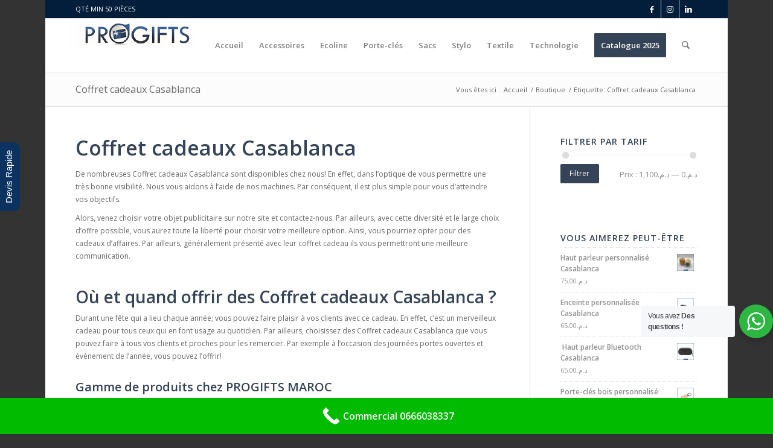

--- FILE ---
content_type: text/html; charset=UTF-8
request_url: https://progift-maroc.com/etiquette-produit/coffret-cadeaux-casablanca/
body_size: 35224
content:
<!DOCTYPE html>
<html lang="fr-FR" class="html_boxed responsive av-preloader-active av-preloader-enabled  html_header_top html_logo_left html_main_nav_header html_menu_right html_slim html_header_sticky html_header_shrinking html_header_topbar_active html_mobile_menu_tablet html_header_searchicon html_content_align_center html_header_unstick_top_disabled html_header_stretch_disabled html_av-submenu-hidden html_av-submenu-display-click html_av-overlay-side html_av-overlay-side-minimal html_av-submenu-noclone html_entry_id_3427 av-cookies-no-cookie-consent av-no-preview av-default-lightbox html_text_menu_active av-mobile-menu-switch-default">
<head>
<meta charset="UTF-8" />


<!-- mobile setting -->
<meta name="viewport" content="width=device-width, initial-scale=1">

<!-- Scripts/CSS and wp_head hook -->
<meta name='robots' content='index, follow, max-image-preview:large, max-snippet:-1, max-video-preview:-1' />

	<!-- This site is optimized with the Yoast SEO plugin v25.9 - https://yoast.com/wordpress/plugins/seo/ -->
	<title>Coffret cadeaux Casablanca - Cadeaux entreprise Casablanca publicitaire</title>
	<meta name="description" content="Cadeaux entreprise Casablanca : Agence de conseil en Coffret cadeaux Casablanca et importateur spécialisé dans les goodies. Personnalisation UV,laser,etc." />
	<link rel="canonical" href="https://progift-maroc.com/etiquette-produit/coffret-cadeaux-casablanca/" />
	<link rel="next" href="https://progift-maroc.com/etiquette-produit/coffret-cadeaux-casablanca/page/2/" />
	<meta property="og:locale" content="fr_FR" />
	<meta property="og:type" content="article" />
	<meta property="og:title" content="Coffret cadeaux Casablanca - Cadeaux entreprise Casablanca publicitaire" />
	<meta property="og:description" content="Cadeaux entreprise Casablanca : Agence de conseil en Coffret cadeaux Casablanca et importateur spécialisé dans les goodies. Personnalisation UV,laser,etc." />
	<meta property="og:url" content="https://progift-maroc.com/etiquette-produit/coffret-cadeaux-casablanca/" />
	<meta property="og:site_name" content="Cadeaux entreprise Casablanca" />
	<meta name="twitter:card" content="summary_large_image" />
	<script type="application/ld+json" class="yoast-schema-graph">{"@context":"https://schema.org","@graph":[{"@type":"CollectionPage","@id":"https://progift-maroc.com/etiquette-produit/coffret-cadeaux-casablanca/","url":"https://progift-maroc.com/etiquette-produit/coffret-cadeaux-casablanca/","name":"Coffret cadeaux Casablanca - Cadeaux entreprise Casablanca publicitaire","isPartOf":{"@id":"https://progift-maroc.com/#website"},"primaryImageOfPage":{"@id":"https://progift-maroc.com/etiquette-produit/coffret-cadeaux-casablanca/#primaryimage"},"image":{"@id":"https://progift-maroc.com/etiquette-produit/coffret-cadeaux-casablanca/#primaryimage"},"thumbnailUrl":"https://progift-maroc.com/wp-content/uploads/2022/04/323-1.jpg","description":"Cadeaux entreprise Casablanca : Agence de conseil en Coffret cadeaux Casablanca et importateur spécialisé dans les goodies. Personnalisation UV,laser,etc.","breadcrumb":{"@id":"https://progift-maroc.com/etiquette-produit/coffret-cadeaux-casablanca/#breadcrumb"},"inLanguage":"fr-FR"},{"@type":"ImageObject","inLanguage":"fr-FR","@id":"https://progift-maroc.com/etiquette-produit/coffret-cadeaux-casablanca/#primaryimage","url":"https://progift-maroc.com/wp-content/uploads/2022/04/323-1.jpg","contentUrl":"https://progift-maroc.com/wp-content/uploads/2022/04/323-1.jpg","width":1080,"height":1080,"caption":" Cadeau haut-parleur personnalisé Casablanca"},{"@type":"BreadcrumbList","@id":"https://progift-maroc.com/etiquette-produit/coffret-cadeaux-casablanca/#breadcrumb","itemListElement":[{"@type":"ListItem","position":1,"name":"Home","item":"https://progift-maroc.com/objets-publicitaires-casablanca/"},{"@type":"ListItem","position":2,"name":"Coffret cadeaux Casablanca"}]},{"@type":"WebSite","@id":"https://progift-maroc.com/#website","url":"https://progift-maroc.com/","name":"Cadeaux entreprise Casablanca","description":"Un site utilisant WordPress","potentialAction":[{"@type":"SearchAction","target":{"@type":"EntryPoint","urlTemplate":"https://progift-maroc.com/?s={search_term_string}"},"query-input":{"@type":"PropertyValueSpecification","valueRequired":true,"valueName":"search_term_string"}}],"inLanguage":"fr-FR"}]}</script>
	<!-- / Yoast SEO plugin. -->


<link rel="alternate" type="application/rss+xml" title="Cadeaux entreprise Casablanca &raquo; Flux" href="https://progift-maroc.com/feed/" />
<link rel="alternate" type="application/rss+xml" title="Cadeaux entreprise Casablanca &raquo; Flux des commentaires" href="https://progift-maroc.com/comments/feed/" />
<link rel="alternate" type="application/rss+xml" title="Flux pour Cadeaux entreprise Casablanca &raquo; Coffret cadeaux Casablanca Étiquette" href="https://progift-maroc.com/etiquette-produit/coffret-cadeaux-casablanca/feed/" />

<!-- google webfont font replacement -->

			<script type='text/javascript'>

				(function() {

					/*	check if webfonts are disabled by user setting via cookie - or user must opt in.	*/
					var html = document.getElementsByTagName('html')[0];
					var cookie_check = html.className.indexOf('av-cookies-needs-opt-in') >= 0 || html.className.indexOf('av-cookies-can-opt-out') >= 0;
					var allow_continue = true;
					var silent_accept_cookie = html.className.indexOf('av-cookies-user-silent-accept') >= 0;

					if( cookie_check && ! silent_accept_cookie )
					{
						if( ! document.cookie.match(/aviaCookieConsent/) || html.className.indexOf('av-cookies-session-refused') >= 0 )
						{
							allow_continue = false;
						}
						else
						{
							if( ! document.cookie.match(/aviaPrivacyRefuseCookiesHideBar/) )
							{
								allow_continue = false;
							}
							else if( ! document.cookie.match(/aviaPrivacyEssentialCookiesEnabled/) )
							{
								allow_continue = false;
							}
							else if( document.cookie.match(/aviaPrivacyGoogleWebfontsDisabled/) )
							{
								allow_continue = false;
							}
						}
					}

					if( allow_continue )
					{
						var f = document.createElement('link');

						f.type 	= 'text/css';
						f.rel 	= 'stylesheet';
						f.href 	= 'https://fonts.googleapis.com/css?family=Open+Sans:400,600&display=auto';
						f.id 	= 'avia-google-webfont';

						document.getElementsByTagName('head')[0].appendChild(f);
					}
				})();

			</script>
			<style>@media screen and (max-width: 650px) {body {padding-bottom:60px;}}</style><style id='wp-img-auto-sizes-contain-inline-css' type='text/css'>
img:is([sizes=auto i],[sizes^="auto," i]){contain-intrinsic-size:3000px 1500px}
/*# sourceURL=wp-img-auto-sizes-contain-inline-css */
</style>
<style id='wp-emoji-styles-inline-css' type='text/css'>

	img.wp-smiley, img.emoji {
		display: inline !important;
		border: none !important;
		box-shadow: none !important;
		height: 1em !important;
		width: 1em !important;
		margin: 0 0.07em !important;
		vertical-align: -0.1em !important;
		background: none !important;
		padding: 0 !important;
	}
/*# sourceURL=wp-emoji-styles-inline-css */
</style>
<style id='wp-block-library-inline-css' type='text/css'>
:root{--wp-block-synced-color:#7a00df;--wp-block-synced-color--rgb:122,0,223;--wp-bound-block-color:var(--wp-block-synced-color);--wp-editor-canvas-background:#ddd;--wp-admin-theme-color:#007cba;--wp-admin-theme-color--rgb:0,124,186;--wp-admin-theme-color-darker-10:#006ba1;--wp-admin-theme-color-darker-10--rgb:0,107,160.5;--wp-admin-theme-color-darker-20:#005a87;--wp-admin-theme-color-darker-20--rgb:0,90,135;--wp-admin-border-width-focus:2px}@media (min-resolution:192dpi){:root{--wp-admin-border-width-focus:1.5px}}.wp-element-button{cursor:pointer}:root .has-very-light-gray-background-color{background-color:#eee}:root .has-very-dark-gray-background-color{background-color:#313131}:root .has-very-light-gray-color{color:#eee}:root .has-very-dark-gray-color{color:#313131}:root .has-vivid-green-cyan-to-vivid-cyan-blue-gradient-background{background:linear-gradient(135deg,#00d084,#0693e3)}:root .has-purple-crush-gradient-background{background:linear-gradient(135deg,#34e2e4,#4721fb 50%,#ab1dfe)}:root .has-hazy-dawn-gradient-background{background:linear-gradient(135deg,#faaca8,#dad0ec)}:root .has-subdued-olive-gradient-background{background:linear-gradient(135deg,#fafae1,#67a671)}:root .has-atomic-cream-gradient-background{background:linear-gradient(135deg,#fdd79a,#004a59)}:root .has-nightshade-gradient-background{background:linear-gradient(135deg,#330968,#31cdcf)}:root .has-midnight-gradient-background{background:linear-gradient(135deg,#020381,#2874fc)}:root{--wp--preset--font-size--normal:16px;--wp--preset--font-size--huge:42px}.has-regular-font-size{font-size:1em}.has-larger-font-size{font-size:2.625em}.has-normal-font-size{font-size:var(--wp--preset--font-size--normal)}.has-huge-font-size{font-size:var(--wp--preset--font-size--huge)}.has-text-align-center{text-align:center}.has-text-align-left{text-align:left}.has-text-align-right{text-align:right}.has-fit-text{white-space:nowrap!important}#end-resizable-editor-section{display:none}.aligncenter{clear:both}.items-justified-left{justify-content:flex-start}.items-justified-center{justify-content:center}.items-justified-right{justify-content:flex-end}.items-justified-space-between{justify-content:space-between}.screen-reader-text{border:0;clip-path:inset(50%);height:1px;margin:-1px;overflow:hidden;padding:0;position:absolute;width:1px;word-wrap:normal!important}.screen-reader-text:focus{background-color:#ddd;clip-path:none;color:#444;display:block;font-size:1em;height:auto;left:5px;line-height:normal;padding:15px 23px 14px;text-decoration:none;top:5px;width:auto;z-index:100000}html :where(.has-border-color){border-style:solid}html :where([style*=border-top-color]){border-top-style:solid}html :where([style*=border-right-color]){border-right-style:solid}html :where([style*=border-bottom-color]){border-bottom-style:solid}html :where([style*=border-left-color]){border-left-style:solid}html :where([style*=border-width]){border-style:solid}html :where([style*=border-top-width]){border-top-style:solid}html :where([style*=border-right-width]){border-right-style:solid}html :where([style*=border-bottom-width]){border-bottom-style:solid}html :where([style*=border-left-width]){border-left-style:solid}html :where(img[class*=wp-image-]){height:auto;max-width:100%}:where(figure){margin:0 0 1em}html :where(.is-position-sticky){--wp-admin--admin-bar--position-offset:var(--wp-admin--admin-bar--height,0px)}@media screen and (max-width:600px){html :where(.is-position-sticky){--wp-admin--admin-bar--position-offset:0px}}

/*# sourceURL=wp-block-library-inline-css */
</style><link rel='stylesheet' id='wc-blocks-style-css' href='https://progift-maroc.com/wp-content/plugins/woocommerce/assets/client/blocks/wc-blocks.css?ver=wc-10.1.3' type='text/css' media='all' />
<style id='global-styles-inline-css' type='text/css'>
:root{--wp--preset--aspect-ratio--square: 1;--wp--preset--aspect-ratio--4-3: 4/3;--wp--preset--aspect-ratio--3-4: 3/4;--wp--preset--aspect-ratio--3-2: 3/2;--wp--preset--aspect-ratio--2-3: 2/3;--wp--preset--aspect-ratio--16-9: 16/9;--wp--preset--aspect-ratio--9-16: 9/16;--wp--preset--color--black: #000000;--wp--preset--color--cyan-bluish-gray: #abb8c3;--wp--preset--color--white: #ffffff;--wp--preset--color--pale-pink: #f78da7;--wp--preset--color--vivid-red: #cf2e2e;--wp--preset--color--luminous-vivid-orange: #ff6900;--wp--preset--color--luminous-vivid-amber: #fcb900;--wp--preset--color--light-green-cyan: #7bdcb5;--wp--preset--color--vivid-green-cyan: #00d084;--wp--preset--color--pale-cyan-blue: #8ed1fc;--wp--preset--color--vivid-cyan-blue: #0693e3;--wp--preset--color--vivid-purple: #9b51e0;--wp--preset--color--metallic-red: #b02b2c;--wp--preset--color--maximum-yellow-red: #edae44;--wp--preset--color--yellow-sun: #eeee22;--wp--preset--color--palm-leaf: #83a846;--wp--preset--color--aero: #7bb0e7;--wp--preset--color--old-lavender: #745f7e;--wp--preset--color--steel-teal: #5f8789;--wp--preset--color--raspberry-pink: #d65799;--wp--preset--color--medium-turquoise: #4ecac2;--wp--preset--gradient--vivid-cyan-blue-to-vivid-purple: linear-gradient(135deg,rgb(6,147,227) 0%,rgb(155,81,224) 100%);--wp--preset--gradient--light-green-cyan-to-vivid-green-cyan: linear-gradient(135deg,rgb(122,220,180) 0%,rgb(0,208,130) 100%);--wp--preset--gradient--luminous-vivid-amber-to-luminous-vivid-orange: linear-gradient(135deg,rgb(252,185,0) 0%,rgb(255,105,0) 100%);--wp--preset--gradient--luminous-vivid-orange-to-vivid-red: linear-gradient(135deg,rgb(255,105,0) 0%,rgb(207,46,46) 100%);--wp--preset--gradient--very-light-gray-to-cyan-bluish-gray: linear-gradient(135deg,rgb(238,238,238) 0%,rgb(169,184,195) 100%);--wp--preset--gradient--cool-to-warm-spectrum: linear-gradient(135deg,rgb(74,234,220) 0%,rgb(151,120,209) 20%,rgb(207,42,186) 40%,rgb(238,44,130) 60%,rgb(251,105,98) 80%,rgb(254,248,76) 100%);--wp--preset--gradient--blush-light-purple: linear-gradient(135deg,rgb(255,206,236) 0%,rgb(152,150,240) 100%);--wp--preset--gradient--blush-bordeaux: linear-gradient(135deg,rgb(254,205,165) 0%,rgb(254,45,45) 50%,rgb(107,0,62) 100%);--wp--preset--gradient--luminous-dusk: linear-gradient(135deg,rgb(255,203,112) 0%,rgb(199,81,192) 50%,rgb(65,88,208) 100%);--wp--preset--gradient--pale-ocean: linear-gradient(135deg,rgb(255,245,203) 0%,rgb(182,227,212) 50%,rgb(51,167,181) 100%);--wp--preset--gradient--electric-grass: linear-gradient(135deg,rgb(202,248,128) 0%,rgb(113,206,126) 100%);--wp--preset--gradient--midnight: linear-gradient(135deg,rgb(2,3,129) 0%,rgb(40,116,252) 100%);--wp--preset--font-size--small: 1rem;--wp--preset--font-size--medium: 1.125rem;--wp--preset--font-size--large: 1.75rem;--wp--preset--font-size--x-large: clamp(1.75rem, 3vw, 2.25rem);--wp--preset--spacing--20: 0.44rem;--wp--preset--spacing--30: 0.67rem;--wp--preset--spacing--40: 1rem;--wp--preset--spacing--50: 1.5rem;--wp--preset--spacing--60: 2.25rem;--wp--preset--spacing--70: 3.38rem;--wp--preset--spacing--80: 5.06rem;--wp--preset--shadow--natural: 6px 6px 9px rgba(0, 0, 0, 0.2);--wp--preset--shadow--deep: 12px 12px 50px rgba(0, 0, 0, 0.4);--wp--preset--shadow--sharp: 6px 6px 0px rgba(0, 0, 0, 0.2);--wp--preset--shadow--outlined: 6px 6px 0px -3px rgb(255, 255, 255), 6px 6px rgb(0, 0, 0);--wp--preset--shadow--crisp: 6px 6px 0px rgb(0, 0, 0);}:root { --wp--style--global--content-size: 800px;--wp--style--global--wide-size: 1130px; }:where(body) { margin: 0; }.wp-site-blocks > .alignleft { float: left; margin-right: 2em; }.wp-site-blocks > .alignright { float: right; margin-left: 2em; }.wp-site-blocks > .aligncenter { justify-content: center; margin-left: auto; margin-right: auto; }:where(.is-layout-flex){gap: 0.5em;}:where(.is-layout-grid){gap: 0.5em;}.is-layout-flow > .alignleft{float: left;margin-inline-start: 0;margin-inline-end: 2em;}.is-layout-flow > .alignright{float: right;margin-inline-start: 2em;margin-inline-end: 0;}.is-layout-flow > .aligncenter{margin-left: auto !important;margin-right: auto !important;}.is-layout-constrained > .alignleft{float: left;margin-inline-start: 0;margin-inline-end: 2em;}.is-layout-constrained > .alignright{float: right;margin-inline-start: 2em;margin-inline-end: 0;}.is-layout-constrained > .aligncenter{margin-left: auto !important;margin-right: auto !important;}.is-layout-constrained > :where(:not(.alignleft):not(.alignright):not(.alignfull)){max-width: var(--wp--style--global--content-size);margin-left: auto !important;margin-right: auto !important;}.is-layout-constrained > .alignwide{max-width: var(--wp--style--global--wide-size);}body .is-layout-flex{display: flex;}.is-layout-flex{flex-wrap: wrap;align-items: center;}.is-layout-flex > :is(*, div){margin: 0;}body .is-layout-grid{display: grid;}.is-layout-grid > :is(*, div){margin: 0;}body{padding-top: 0px;padding-right: 0px;padding-bottom: 0px;padding-left: 0px;}a:where(:not(.wp-element-button)){text-decoration: underline;}:root :where(.wp-element-button, .wp-block-button__link){background-color: #32373c;border-width: 0;color: #fff;font-family: inherit;font-size: inherit;font-style: inherit;font-weight: inherit;letter-spacing: inherit;line-height: inherit;padding-top: calc(0.667em + 2px);padding-right: calc(1.333em + 2px);padding-bottom: calc(0.667em + 2px);padding-left: calc(1.333em + 2px);text-decoration: none;text-transform: inherit;}.has-black-color{color: var(--wp--preset--color--black) !important;}.has-cyan-bluish-gray-color{color: var(--wp--preset--color--cyan-bluish-gray) !important;}.has-white-color{color: var(--wp--preset--color--white) !important;}.has-pale-pink-color{color: var(--wp--preset--color--pale-pink) !important;}.has-vivid-red-color{color: var(--wp--preset--color--vivid-red) !important;}.has-luminous-vivid-orange-color{color: var(--wp--preset--color--luminous-vivid-orange) !important;}.has-luminous-vivid-amber-color{color: var(--wp--preset--color--luminous-vivid-amber) !important;}.has-light-green-cyan-color{color: var(--wp--preset--color--light-green-cyan) !important;}.has-vivid-green-cyan-color{color: var(--wp--preset--color--vivid-green-cyan) !important;}.has-pale-cyan-blue-color{color: var(--wp--preset--color--pale-cyan-blue) !important;}.has-vivid-cyan-blue-color{color: var(--wp--preset--color--vivid-cyan-blue) !important;}.has-vivid-purple-color{color: var(--wp--preset--color--vivid-purple) !important;}.has-metallic-red-color{color: var(--wp--preset--color--metallic-red) !important;}.has-maximum-yellow-red-color{color: var(--wp--preset--color--maximum-yellow-red) !important;}.has-yellow-sun-color{color: var(--wp--preset--color--yellow-sun) !important;}.has-palm-leaf-color{color: var(--wp--preset--color--palm-leaf) !important;}.has-aero-color{color: var(--wp--preset--color--aero) !important;}.has-old-lavender-color{color: var(--wp--preset--color--old-lavender) !important;}.has-steel-teal-color{color: var(--wp--preset--color--steel-teal) !important;}.has-raspberry-pink-color{color: var(--wp--preset--color--raspberry-pink) !important;}.has-medium-turquoise-color{color: var(--wp--preset--color--medium-turquoise) !important;}.has-black-background-color{background-color: var(--wp--preset--color--black) !important;}.has-cyan-bluish-gray-background-color{background-color: var(--wp--preset--color--cyan-bluish-gray) !important;}.has-white-background-color{background-color: var(--wp--preset--color--white) !important;}.has-pale-pink-background-color{background-color: var(--wp--preset--color--pale-pink) !important;}.has-vivid-red-background-color{background-color: var(--wp--preset--color--vivid-red) !important;}.has-luminous-vivid-orange-background-color{background-color: var(--wp--preset--color--luminous-vivid-orange) !important;}.has-luminous-vivid-amber-background-color{background-color: var(--wp--preset--color--luminous-vivid-amber) !important;}.has-light-green-cyan-background-color{background-color: var(--wp--preset--color--light-green-cyan) !important;}.has-vivid-green-cyan-background-color{background-color: var(--wp--preset--color--vivid-green-cyan) !important;}.has-pale-cyan-blue-background-color{background-color: var(--wp--preset--color--pale-cyan-blue) !important;}.has-vivid-cyan-blue-background-color{background-color: var(--wp--preset--color--vivid-cyan-blue) !important;}.has-vivid-purple-background-color{background-color: var(--wp--preset--color--vivid-purple) !important;}.has-metallic-red-background-color{background-color: var(--wp--preset--color--metallic-red) !important;}.has-maximum-yellow-red-background-color{background-color: var(--wp--preset--color--maximum-yellow-red) !important;}.has-yellow-sun-background-color{background-color: var(--wp--preset--color--yellow-sun) !important;}.has-palm-leaf-background-color{background-color: var(--wp--preset--color--palm-leaf) !important;}.has-aero-background-color{background-color: var(--wp--preset--color--aero) !important;}.has-old-lavender-background-color{background-color: var(--wp--preset--color--old-lavender) !important;}.has-steel-teal-background-color{background-color: var(--wp--preset--color--steel-teal) !important;}.has-raspberry-pink-background-color{background-color: var(--wp--preset--color--raspberry-pink) !important;}.has-medium-turquoise-background-color{background-color: var(--wp--preset--color--medium-turquoise) !important;}.has-black-border-color{border-color: var(--wp--preset--color--black) !important;}.has-cyan-bluish-gray-border-color{border-color: var(--wp--preset--color--cyan-bluish-gray) !important;}.has-white-border-color{border-color: var(--wp--preset--color--white) !important;}.has-pale-pink-border-color{border-color: var(--wp--preset--color--pale-pink) !important;}.has-vivid-red-border-color{border-color: var(--wp--preset--color--vivid-red) !important;}.has-luminous-vivid-orange-border-color{border-color: var(--wp--preset--color--luminous-vivid-orange) !important;}.has-luminous-vivid-amber-border-color{border-color: var(--wp--preset--color--luminous-vivid-amber) !important;}.has-light-green-cyan-border-color{border-color: var(--wp--preset--color--light-green-cyan) !important;}.has-vivid-green-cyan-border-color{border-color: var(--wp--preset--color--vivid-green-cyan) !important;}.has-pale-cyan-blue-border-color{border-color: var(--wp--preset--color--pale-cyan-blue) !important;}.has-vivid-cyan-blue-border-color{border-color: var(--wp--preset--color--vivid-cyan-blue) !important;}.has-vivid-purple-border-color{border-color: var(--wp--preset--color--vivid-purple) !important;}.has-metallic-red-border-color{border-color: var(--wp--preset--color--metallic-red) !important;}.has-maximum-yellow-red-border-color{border-color: var(--wp--preset--color--maximum-yellow-red) !important;}.has-yellow-sun-border-color{border-color: var(--wp--preset--color--yellow-sun) !important;}.has-palm-leaf-border-color{border-color: var(--wp--preset--color--palm-leaf) !important;}.has-aero-border-color{border-color: var(--wp--preset--color--aero) !important;}.has-old-lavender-border-color{border-color: var(--wp--preset--color--old-lavender) !important;}.has-steel-teal-border-color{border-color: var(--wp--preset--color--steel-teal) !important;}.has-raspberry-pink-border-color{border-color: var(--wp--preset--color--raspberry-pink) !important;}.has-medium-turquoise-border-color{border-color: var(--wp--preset--color--medium-turquoise) !important;}.has-vivid-cyan-blue-to-vivid-purple-gradient-background{background: var(--wp--preset--gradient--vivid-cyan-blue-to-vivid-purple) !important;}.has-light-green-cyan-to-vivid-green-cyan-gradient-background{background: var(--wp--preset--gradient--light-green-cyan-to-vivid-green-cyan) !important;}.has-luminous-vivid-amber-to-luminous-vivid-orange-gradient-background{background: var(--wp--preset--gradient--luminous-vivid-amber-to-luminous-vivid-orange) !important;}.has-luminous-vivid-orange-to-vivid-red-gradient-background{background: var(--wp--preset--gradient--luminous-vivid-orange-to-vivid-red) !important;}.has-very-light-gray-to-cyan-bluish-gray-gradient-background{background: var(--wp--preset--gradient--very-light-gray-to-cyan-bluish-gray) !important;}.has-cool-to-warm-spectrum-gradient-background{background: var(--wp--preset--gradient--cool-to-warm-spectrum) !important;}.has-blush-light-purple-gradient-background{background: var(--wp--preset--gradient--blush-light-purple) !important;}.has-blush-bordeaux-gradient-background{background: var(--wp--preset--gradient--blush-bordeaux) !important;}.has-luminous-dusk-gradient-background{background: var(--wp--preset--gradient--luminous-dusk) !important;}.has-pale-ocean-gradient-background{background: var(--wp--preset--gradient--pale-ocean) !important;}.has-electric-grass-gradient-background{background: var(--wp--preset--gradient--electric-grass) !important;}.has-midnight-gradient-background{background: var(--wp--preset--gradient--midnight) !important;}.has-small-font-size{font-size: var(--wp--preset--font-size--small) !important;}.has-medium-font-size{font-size: var(--wp--preset--font-size--medium) !important;}.has-large-font-size{font-size: var(--wp--preset--font-size--large) !important;}.has-x-large-font-size{font-size: var(--wp--preset--font-size--x-large) !important;}
/*# sourceURL=global-styles-inline-css */
</style>

<link rel='stylesheet' id='nta-css-popup-css' href='https://progift-maroc.com/wp-content/plugins/wp-whatsapp/assets/dist/css/style.css?ver=6.9' type='text/css' media='all' />
<style id='woocommerce-inline-inline-css' type='text/css'>
.woocommerce form .form-row .required { visibility: visible; }
/*# sourceURL=woocommerce-inline-inline-css */
</style>
<link rel='stylesheet' id='brands-styles-css' href='https://progift-maroc.com/wp-content/plugins/woocommerce/assets/css/brands.css?ver=10.1.3' type='text/css' media='all' />
<link rel='stylesheet' id='dflip-style-css' href='https://progift-maroc.com/wp-content/plugins/3d-flipbook-dflip-lite/assets/css/dflip.min.css?ver=2.3.75' type='text/css' media='all' />
<link rel='stylesheet' id='avia-merged-styles-css' href='https://progift-maroc.com/wp-content/uploads/dynamic_avia/avia-merged-styles-1a1ccd0938bd589cbf18332c31788dfe---694fe29c279a3.css' type='text/css' media='all' />
<link rel='stylesheet' id='call-now-button-modern-style-css' href='https://progift-maroc.com/wp-content/plugins/call-now-button/resources/style/modern.css?ver=1.5.3' type='text/css' media='all' />
<script type="text/javascript" src="https://progift-maroc.com/wp-includes/js/jquery/jquery.min.js?ver=3.7.1" id="jquery-core-js"></script>
<script type="text/javascript" src="https://progift-maroc.com/wp-includes/js/jquery/jquery-migrate.min.js?ver=3.4.1" id="jquery-migrate-js"></script>
<script type="text/javascript" src="https://progift-maroc.com/wp-content/plugins/woocommerce/assets/js/js-cookie/js.cookie.min.js?ver=2.1.4-wc.10.1.3" id="js-cookie-js" defer="defer" data-wp-strategy="defer"></script>
<script type="text/javascript" id="wc-cart-fragments-js-extra">
/* <![CDATA[ */
var wc_cart_fragments_params = {"ajax_url":"/wp-admin/admin-ajax.php","wc_ajax_url":"/?wc-ajax=%%endpoint%%","cart_hash_key":"wc_cart_hash_e988a8f16631e91851029a18144d041c","fragment_name":"wc_fragments_e988a8f16631e91851029a18144d041c","request_timeout":"5000"};
//# sourceURL=wc-cart-fragments-js-extra
/* ]]> */
</script>
<script type="text/javascript" src="https://progift-maroc.com/wp-content/plugins/woocommerce/assets/js/frontend/cart-fragments.min.js?ver=10.1.3" id="wc-cart-fragments-js" defer="defer" data-wp-strategy="defer"></script>
<script type="text/javascript" src="https://progift-maroc.com/wp-content/plugins/woocommerce/assets/js/jquery-blockui/jquery.blockUI.min.js?ver=2.7.0-wc.10.1.3" id="jquery-blockui-js" defer="defer" data-wp-strategy="defer"></script>
<script type="text/javascript" id="wc-add-to-cart-js-extra">
/* <![CDATA[ */
var wc_add_to_cart_params = {"ajax_url":"/wp-admin/admin-ajax.php","wc_ajax_url":"/?wc-ajax=%%endpoint%%","i18n_view_cart":"Voir le panier","cart_url":"https://progift-maroc.com/panier/","is_cart":"","cart_redirect_after_add":"no"};
//# sourceURL=wc-add-to-cart-js-extra
/* ]]> */
</script>
<script type="text/javascript" src="https://progift-maroc.com/wp-content/plugins/woocommerce/assets/js/frontend/add-to-cart.min.js?ver=10.1.3" id="wc-add-to-cart-js" defer="defer" data-wp-strategy="defer"></script>
<script type="text/javascript" id="woocommerce-js-extra">
/* <![CDATA[ */
var woocommerce_params = {"ajax_url":"/wp-admin/admin-ajax.php","wc_ajax_url":"/?wc-ajax=%%endpoint%%","i18n_password_show":"Afficher le mot de passe","i18n_password_hide":"Masquer le mot de passe"};
//# sourceURL=woocommerce-js-extra
/* ]]> */
</script>
<script type="text/javascript" src="https://progift-maroc.com/wp-content/plugins/woocommerce/assets/js/frontend/woocommerce.min.js?ver=10.1.3" id="woocommerce-js" defer="defer" data-wp-strategy="defer"></script>
<script type="text/javascript" src="https://progift-maroc.com/wp-content/uploads/dynamic_avia/avia-head-scripts-8d5db58a90e71db53e6767e43c6c33e5---694fe29c34edc.js" id="avia-head-scripts-js"></script>
<link rel="https://api.w.org/" href="https://progift-maroc.com/wp-json/" /><link rel="alternate" title="JSON" type="application/json" href="https://progift-maroc.com/wp-json/wp/v2/product_tag/312" /><link rel="EditURI" type="application/rsd+xml" title="RSD" href="https://progift-maroc.com/xmlrpc.php?rsd" />
<meta name="generator" content="WordPress 6.9" />
<meta name="generator" content="WooCommerce 10.1.3" />

<link rel="icon" href="https://progift-maroc.com/wp-content/uploads/2022/04/Sans-titre-2-300x300.png" type="image/png">
<!--[if lt IE 9]><script src="https://progift-maroc.com/wp-content/themes/enfold/js/html5shiv.js"></script><![endif]--><link rel="profile" href="https://gmpg.org/xfn/11" />
<link rel="alternate" type="application/rss+xml" title="Cadeaux entreprise Casablanca RSS2 Feed" href="https://progift-maroc.com/feed/" />
<link rel="pingback" href="https://progift-maroc.com/xmlrpc.php" />
	<noscript><style>.woocommerce-product-gallery{ opacity: 1 !important; }</style></noscript>
	
<style type='text/css'>
/* START Styles Simple Side Tab v2.2.1 */
#rum_sst_tab {
    font-family: Tahoma, sans-serif;
    top: 350px;
    background-color: #0c3360;
    color: #ffffff;
    border-style: solid;
    border-width: 0px;
}

#rum_sst_tab:hover {
    background-color: #1a6323;
}
.rum_sst_contents {
    position:fixed;
    margin:0;
    padding:6px 13px 8px 13px;
    text-decoration:none;
    text-align:center;
    font-size:15px;
    font-weight:normal;
    border-style:solid;
    display:block;
    z-index:100000;
}
.rum_sst_left {
    left:-2px;
    cursor: pointer;
    -webkit-transform-origin:0 0;
    -moz-transform-origin:0 0;
    -o-transform-origin:0 0;
    -ms-transform-origin:0 0;
    -webkit-transform:rotate(270deg);
    -moz-transform:rotate(270deg);
    -ms-transform:rotate(270deg);
    -o-transform:rotate(270deg);
    transform:rotate(270deg);
    -moz-border-radius-bottomright:10px;
    border-bottom-right-radius:10px;
    -moz-border-radius-bottomleft:10px;
    border-bottom-left-radius:10px;
}
.rum_sst_right {
    right:-1px;
    cursor: pointer;
    -webkit-transform-origin:100% 100%;
    -moz-transform-origin:100% 100%;
    -o-transform-origin:100% 100%;
    -ms-transform-origin:100% 100%;
    -webkit-transform:rotate(-90deg);
    -moz-transform:rotate(-90deg);
    -ms-transform:rotate(-90deg);
    -o-transform:rotate(-90deg);
    transform:rotate(-90deg);
    -moz-border-radius-topright:10px;
    border-top-right-radius:10px;
    -moz-border-radius-topleft:10px;
    border-top-left-radius:10px;
}
.rum_sst_right.less-ie-9 {
    right:-120px;
    filter: progid:DXImageTransform.Microsoft.BasicImage(rotation=1);
}
.rum_sst_left.less-ie-9 {
    filter: progid:DXImageTransform.Microsoft.BasicImage(rotation=3);
}
/* END Styles Simple Side Tab */
</style>

<!-- To speed up the rendering and to display the site as fast as possible to the user we include some styles and scripts for above the fold content inline -->
<script type="text/javascript">'use strict';var avia_is_mobile=!1;if(/Android|webOS|iPhone|iPad|iPod|BlackBerry|IEMobile|Opera Mini/i.test(navigator.userAgent)&&'ontouchstart' in document.documentElement){avia_is_mobile=!0;document.documentElement.className+=' avia_mobile '}
else{document.documentElement.className+=' avia_desktop '};document.documentElement.className+=' js_active ';(function(){var e=['-webkit-','-moz-','-ms-',''],n='',o=!1,a=!1;for(var t in e){if(e[t]+'transform' in document.documentElement.style){o=!0;n=e[t]+'transform'};if(e[t]+'perspective' in document.documentElement.style){a=!0}};if(o){document.documentElement.className+=' avia_transform '};if(a){document.documentElement.className+=' avia_transform3d '};if(typeof document.getElementsByClassName=='function'&&typeof document.documentElement.getBoundingClientRect=='function'&&avia_is_mobile==!1){if(n&&window.innerHeight>0){setTimeout(function(){var e=0,o={},a=0,t=document.getElementsByClassName('av-parallax'),i=window.pageYOffset||document.documentElement.scrollTop;for(e=0;e<t.length;e++){t[e].style.top='0px';o=t[e].getBoundingClientRect();a=Math.ceil((window.innerHeight+i-o.top)*0.3);t[e].style[n]='translate(0px, '+a+'px)';t[e].style.top='auto';t[e].className+=' enabled-parallax '}},50)}}})();</script><style type="text/css">
		@font-face {font-family: 'entypo-fontello-enfold'; font-weight: normal; font-style: normal; font-display: auto;
		src: url('https://progift-maroc.com/wp-content/themes/enfold/config-templatebuilder/avia-template-builder/assets/fonts/entypo-fontello-enfold/entypo-fontello-enfold.woff2') format('woff2'),
		url('https://progift-maroc.com/wp-content/themes/enfold/config-templatebuilder/avia-template-builder/assets/fonts/entypo-fontello-enfold/entypo-fontello-enfold.woff') format('woff'),
		url('https://progift-maroc.com/wp-content/themes/enfold/config-templatebuilder/avia-template-builder/assets/fonts/entypo-fontello-enfold/entypo-fontello-enfold.ttf') format('truetype'),
		url('https://progift-maroc.com/wp-content/themes/enfold/config-templatebuilder/avia-template-builder/assets/fonts/entypo-fontello-enfold/entypo-fontello-enfold.svg#entypo-fontello-enfold') format('svg'),
		url('https://progift-maroc.com/wp-content/themes/enfold/config-templatebuilder/avia-template-builder/assets/fonts/entypo-fontello-enfold/entypo-fontello-enfold.eot'),
		url('https://progift-maroc.com/wp-content/themes/enfold/config-templatebuilder/avia-template-builder/assets/fonts/entypo-fontello-enfold/entypo-fontello-enfold.eot?#iefix') format('embedded-opentype');
		}

		#top .avia-font-entypo-fontello-enfold, body .avia-font-entypo-fontello-enfold, html body [data-av_iconfont='entypo-fontello-enfold']:before{ font-family: 'entypo-fontello-enfold'; }
		
		@font-face {font-family: 'entypo-fontello'; font-weight: normal; font-style: normal; font-display: auto;
		src: url('https://progift-maroc.com/wp-content/themes/enfold/config-templatebuilder/avia-template-builder/assets/fonts/entypo-fontello/entypo-fontello.woff2') format('woff2'),
		url('https://progift-maroc.com/wp-content/themes/enfold/config-templatebuilder/avia-template-builder/assets/fonts/entypo-fontello/entypo-fontello.woff') format('woff'),
		url('https://progift-maroc.com/wp-content/themes/enfold/config-templatebuilder/avia-template-builder/assets/fonts/entypo-fontello/entypo-fontello.ttf') format('truetype'),
		url('https://progift-maroc.com/wp-content/themes/enfold/config-templatebuilder/avia-template-builder/assets/fonts/entypo-fontello/entypo-fontello.svg#entypo-fontello') format('svg'),
		url('https://progift-maroc.com/wp-content/themes/enfold/config-templatebuilder/avia-template-builder/assets/fonts/entypo-fontello/entypo-fontello.eot'),
		url('https://progift-maroc.com/wp-content/themes/enfold/config-templatebuilder/avia-template-builder/assets/fonts/entypo-fontello/entypo-fontello.eot?#iefix') format('embedded-opentype');
		}

		#top .avia-font-entypo-fontello, body .avia-font-entypo-fontello, html body [data-av_iconfont='entypo-fontello']:before{ font-family: 'entypo-fontello'; }
		</style>

<!--
Debugging Info for Theme support: 

Theme: Enfold
Version: 7.1.2
Installed: enfold
AviaFramework Version: 5.6
AviaBuilder Version: 6.0
aviaElementManager Version: 1.0.1
ML:512-PU:46-PLA:9
WP:6.9
Compress: CSS:all theme files - JS:all theme files
Updates: disabled
PLAu:8
-->
</head>

<body id="top" class="archive tax-product_tag term-coffret-cadeaux-casablanca term-312 wp-theme-enfold boxed rtl_columns av-curtain-numeric open_sans  theme-enfold woocommerce woocommerce-page woocommerce-no-js avia-responsive-images-support avia-woocommerce-30" itemscope="itemscope" itemtype="https://schema.org/WebPage" >

	<div class='av-siteloader-wrap av-transition-enabled av-transition-with-logo'><div class="av-siteloader-inner"><div class="av-siteloader-cell"><img class='av-preloading-logo' src='https://progift-maroc.com/wp-content/uploads/2022/04/logo-progift.png' alt='Chargement' title='Chargement' /><div class="av-siteloader"><div class="av-siteloader-extra"></div></div></div></div></div>
	<div id='wrap_all'>

	
<header id='header' class='all_colors header_color light_bg_color  av_header_top av_logo_left av_main_nav_header av_menu_right av_slim av_header_sticky av_header_shrinking av_header_stretch_disabled av_mobile_menu_tablet av_header_searchicon av_header_unstick_top_disabled av_bottom_nav_disabled  av_alternate_logo_active av_header_border_disabled' aria-label="Header" data-av_shrink_factor='50' role="banner" itemscope="itemscope" itemtype="https://schema.org/WPHeader" >

		<div id='header_meta' class='container_wrap container_wrap_meta  av_icon_active_right av_extra_header_active av_phone_active_left av_entry_id_3427'>

			      <div class='container'>
			      <ul class='noLightbox social_bookmarks icon_count_3'><li class='social_bookmarks_facebook av-social-link-facebook social_icon_1 avia_social_iconfont'><a  target="_blank" aria-label="Lien vers Facebook" href='https://www.facebook.com/Progifts.2' data-av_icon='' data-av_iconfont='entypo-fontello' title="Lien vers Facebook" desc="Lien vers Facebook" title='Lien vers Facebook'><span class='avia_hidden_link_text'>Lien vers Facebook</span></a></li><li class='social_bookmarks_instagram av-social-link-instagram social_icon_2 avia_social_iconfont'><a  target="_blank" aria-label="Lien vers Instagram" href='https://www.instagram.com/progiftmaroc/' data-av_icon='' data-av_iconfont='entypo-fontello' title="Lien vers Instagram" desc="Lien vers Instagram" title='Lien vers Instagram'><span class='avia_hidden_link_text'>Lien vers Instagram</span></a></li><li class='social_bookmarks_linkedin av-social-link-linkedin social_icon_3 avia_social_iconfont'><a  target="_blank" aria-label="Lien vers LinkedIn" href='https://www.linkedin.com/company-beta/11212745/' data-av_icon='' data-av_iconfont='entypo-fontello' title="Lien vers LinkedIn" desc="Lien vers LinkedIn" title='Lien vers LinkedIn'><span class='avia_hidden_link_text'>Lien vers LinkedIn</span></a></li></ul><div class='phone-info '><div> QTÉ MIN 50 PIÈCES </div></div>			      </div>
		</div>

		<div  id='header_main' class='container_wrap container_wrap_logo'>

        <ul  class = 'menu-item cart_dropdown ' data-success='a été ajouté au panier'><li class="cart_dropdown_first"><a class='cart_dropdown_link avia-svg-icon avia-font-svg_entypo-fontello' href='https://progift-maroc.com/panier/'><div class="av-cart-container" data-av_svg_icon='basket' data-av_iconset='svg_entypo-fontello'><svg version="1.1" xmlns="http://www.w3.org/2000/svg" width="29" height="32" viewBox="0 0 29 32" preserveAspectRatio="xMidYMid meet" aria-labelledby='av-svg-title-1' aria-describedby='av-svg-desc-1' role="graphics-symbol" aria-hidden="true">
<title id='av-svg-title-1'>Panier</title>
<desc id='av-svg-desc-1'>Panier</desc>
<path d="M4.8 27.2q0-1.28 0.96-2.24t2.24-0.96q1.344 0 2.272 0.96t0.928 2.24q0 1.344-0.928 2.272t-2.272 0.928q-1.28 0-2.24-0.928t-0.96-2.272zM20.8 27.2q0-1.28 0.96-2.24t2.24-0.96q1.344 0 2.272 0.96t0.928 2.24q0 1.344-0.928 2.272t-2.272 0.928q-1.28 0-2.24-0.928t-0.96-2.272zM10.496 19.648q-1.152 0.32-1.088 0.736t1.408 0.416h17.984v2.432q0 0.64-0.64 0.64h-20.928q-0.64 0-0.64-0.64v-2.432l-0.32-1.472-3.136-14.528h-3.136v-2.56q0-0.64 0.64-0.64h4.992q0.64 0 0.64 0.64v2.752h22.528v8.768q0 0.704-0.576 0.832z"></path>
</svg></div><span class='av-cart-counter '>0</span><span class="avia_hidden_link_text">Panier</span></a><!--<span class='cart_subtotal'><span class="woocommerce-Price-amount amount"><bdi><span class="woocommerce-Price-currencySymbol">&#x62f;.&#x645;.</span>0.00</bdi></span></span>--><div class="dropdown_widget dropdown_widget_cart"><div class="avia-arrow"></div><div class="widget_shopping_cart_content"></div></div></li></ul><div class='container av-logo-container'><div class='inner-container'><span class='logo avia-standard-logo'><a href='https://progift-maroc.com/' class='' aria-label='logo-progift' title='logo-progift'><img src="https://progift-maroc.com/wp-content/uploads/2022/04/logo-progift.png" height="100" width="300" alt='Cadeaux entreprise Casablanca' title='logo-progift' /></a></span><nav class='main_menu' data-selectname='Sélectionner une page'  role="navigation" itemscope="itemscope" itemtype="https://schema.org/SiteNavigationElement" ><div class="avia-menu av-main-nav-wrap"><ul role="menu" class="menu av-main-nav" id="avia-menu"><li role="menuitem" id="menu-item-3252" class="menu-item menu-item-type-custom menu-item-object-custom menu-item-home menu-item-top-level menu-item-top-level-1"><a href="https://progift-maroc.com/" itemprop="url" tabindex="0"><span class="avia-bullet"></span><span class="avia-menu-text">Accueil</span><span class="avia-menu-fx"><span class="avia-arrow-wrap"><span class="avia-arrow"></span></span></span></a></li>
<li role="menuitem" id="menu-item-4104" class="menu-item menu-item-type-taxonomy menu-item-object-product_cat menu-item-has-children menu-item-top-level menu-item-top-level-2"><a href="https://progift-maroc.com/categorie-produit/accessoire-de-bureau/" itemprop="url" tabindex="0"><span class="avia-bullet"></span><span class="avia-menu-text">Accessoires</span><span class="avia-menu-fx"><span class="avia-arrow-wrap"><span class="avia-arrow"></span></span></span></a>


<ul class="sub-menu">
	<li role="menuitem" id="menu-item-4106" class="menu-item menu-item-type-taxonomy menu-item-object-product_cat"><a href="https://progift-maroc.com/categorie-produit/accessoire-de-bureau/agenda/" itemprop="url" tabindex="0"><span class="avia-bullet"></span><span class="avia-menu-text">Agenda</span></a></li>
	<li role="menuitem" id="menu-item-4107" class="menu-item menu-item-type-taxonomy menu-item-object-product_cat"><a href="https://progift-maroc.com/categorie-produit/accessoire-de-bureau/calculatrice/" itemprop="url" tabindex="0"><span class="avia-bullet"></span><span class="avia-menu-text">Calculatrice</span></a></li>
	<li role="menuitem" id="menu-item-4108" class="menu-item menu-item-type-taxonomy menu-item-object-product_cat"><a href="https://progift-maroc.com/categorie-produit/accessoire-de-bureau/conferencier/" itemprop="url" tabindex="0"><span class="avia-bullet"></span><span class="avia-menu-text">Conférencier</span></a></li>
	<li role="menuitem" id="menu-item-4109" class="menu-item menu-item-type-taxonomy menu-item-object-product_cat"><a href="https://progift-maroc.com/categorie-produit/accessoire-de-bureau/montre-de-bureau/" itemprop="url" tabindex="0"><span class="avia-bullet"></span><span class="avia-menu-text">Montre de bureau</span></a></li>
</ul>
</li>
<li role="menuitem" id="menu-item-5765" class="menu-item menu-item-type-taxonomy menu-item-object-product_cat menu-item-top-level menu-item-top-level-3"><a href="https://progift-maroc.com/categorie-produit/objet-ecologique-maroc/" itemprop="url" tabindex="0"><span class="avia-bullet"></span><span class="avia-menu-text">Ecoline</span><span class="avia-menu-fx"><span class="avia-arrow-wrap"><span class="avia-arrow"></span></span></span></a></li>
<li role="menuitem" id="menu-item-4111" class="menu-item menu-item-type-taxonomy menu-item-object-product_cat menu-item-has-children menu-item-top-level menu-item-top-level-4"><a href="https://progift-maroc.com/categorie-produit/porte-cles/" itemprop="url" tabindex="0"><span class="avia-bullet"></span><span class="avia-menu-text">Porte-clés</span><span class="avia-menu-fx"><span class="avia-arrow-wrap"><span class="avia-arrow"></span></span></span></a>


<ul class="sub-menu">
	<li role="menuitem" id="menu-item-4112" class="menu-item menu-item-type-taxonomy menu-item-object-product_cat"><a href="https://progift-maroc.com/categorie-produit/porte-cles/porte-cles-en-bois/" itemprop="url" tabindex="0"><span class="avia-bullet"></span><span class="avia-menu-text">Porte-clés en bois</span></a></li>
	<li role="menuitem" id="menu-item-4113" class="menu-item menu-item-type-taxonomy menu-item-object-product_cat"><a href="https://progift-maroc.com/categorie-produit/porte-cles/porte-cles-en-cuir/" itemprop="url" tabindex="0"><span class="avia-bullet"></span><span class="avia-menu-text">Porte-clés en cuir</span></a></li>
	<li role="menuitem" id="menu-item-4114" class="menu-item menu-item-type-taxonomy menu-item-object-product_cat"><a href="https://progift-maroc.com/categorie-produit/porte-cles/porte-cles-en-metal/" itemprop="url" tabindex="0"><span class="avia-bullet"></span><span class="avia-menu-text">Porte-clés en métal</span></a></li>
	<li role="menuitem" id="menu-item-4115" class="menu-item menu-item-type-taxonomy menu-item-object-product_cat"><a href="https://progift-maroc.com/categorie-produit/porte-cles/porte-cles-en-plastique/" itemprop="url" tabindex="0"><span class="avia-bullet"></span><span class="avia-menu-text">Porte-clés en plastique</span></a></li>
</ul>
</li>
<li role="menuitem" id="menu-item-4116" class="menu-item menu-item-type-taxonomy menu-item-object-product_cat menu-item-has-children menu-item-top-level menu-item-top-level-5"><a href="https://progift-maroc.com/categorie-produit/sacs-et-maroquinerie/" itemprop="url" tabindex="0"><span class="avia-bullet"></span><span class="avia-menu-text">Sacs</span><span class="avia-menu-fx"><span class="avia-arrow-wrap"><span class="avia-arrow"></span></span></span></a>


<ul class="sub-menu">
	<li role="menuitem" id="menu-item-4117" class="menu-item menu-item-type-taxonomy menu-item-object-product_cat"><a href="https://progift-maroc.com/categorie-produit/sacs-et-maroquinerie/sac-ecologique-maroc/" itemprop="url" tabindex="0"><span class="avia-bullet"></span><span class="avia-menu-text">Sac écologique</span></a></li>
	<li role="menuitem" id="menu-item-4118" class="menu-item menu-item-type-taxonomy menu-item-object-product_cat"><a href="https://progift-maroc.com/categorie-produit/sacs-et-maroquinerie/sac-maroc/" itemprop="url" tabindex="0"><span class="avia-bullet"></span><span class="avia-menu-text">sac personnalisé</span></a></li>
	<li role="menuitem" id="menu-item-4119" class="menu-item menu-item-type-taxonomy menu-item-object-product_cat"><a href="https://progift-maroc.com/categorie-produit/sacs-et-maroquinerie/sacs-a-dos/" itemprop="url" tabindex="0"><span class="avia-bullet"></span><span class="avia-menu-text">Sacs à dos personnalisé</span></a></li>
	<li role="menuitem" id="menu-item-4120" class="menu-item menu-item-type-taxonomy menu-item-object-product_cat"><a href="https://progift-maroc.com/categorie-produit/sacs-et-maroquinerie/tote-bag/" itemprop="url" tabindex="0"><span class="avia-bullet"></span><span class="avia-menu-text">Tote bag personnalisé</span></a></li>
</ul>
</li>
<li role="menuitem" id="menu-item-4121" class="menu-item menu-item-type-taxonomy menu-item-object-product_cat menu-item-has-children menu-item-top-level menu-item-top-level-6"><a href="https://progift-maroc.com/categorie-produit/stylo/" itemprop="url" tabindex="0"><span class="avia-bullet"></span><span class="avia-menu-text">Stylo</span><span class="avia-menu-fx"><span class="avia-arrow-wrap"><span class="avia-arrow"></span></span></span></a>


<ul class="sub-menu">
	<li role="menuitem" id="menu-item-4122" class="menu-item menu-item-type-taxonomy menu-item-object-product_cat"><a href="https://progift-maroc.com/categorie-produit/stylo/stylos-ecologiques-maroc/" itemprop="url" tabindex="0"><span class="avia-bullet"></span><span class="avia-menu-text">stylos écologiques</span></a></li>
	<li role="menuitem" id="menu-item-4123" class="menu-item menu-item-type-taxonomy menu-item-object-product_cat"><a href="https://progift-maroc.com/categorie-produit/stylo/stylos-personnalises-maroc/" itemprop="url" tabindex="0"><span class="avia-bullet"></span><span class="avia-menu-text">stylos personnalisés</span></a></li>
	<li role="menuitem" id="menu-item-4124" class="menu-item menu-item-type-taxonomy menu-item-object-product_cat"><a href="https://progift-maroc.com/categorie-produit/stylo/stylos-publicitaires-maroc/" itemprop="url" tabindex="0"><span class="avia-bullet"></span><span class="avia-menu-text">Stylos publicitaires</span></a></li>
</ul>
</li>
<li role="menuitem" id="menu-item-4125" class="menu-item menu-item-type-taxonomy menu-item-object-product_cat menu-item-has-children menu-item-top-level menu-item-top-level-7"><a href="https://progift-maroc.com/categorie-produit/textile/" itemprop="url" tabindex="0"><span class="avia-bullet"></span><span class="avia-menu-text">Textile</span><span class="avia-menu-fx"><span class="avia-arrow-wrap"><span class="avia-arrow"></span></span></span></a>


<ul class="sub-menu">
	<li role="menuitem" id="menu-item-4126" class="menu-item menu-item-type-taxonomy menu-item-object-product_cat"><a href="https://progift-maroc.com/categorie-produit/textile/polo/" itemprop="url" tabindex="0"><span class="avia-bullet"></span><span class="avia-menu-text">Polo</span></a></li>
	<li role="menuitem" id="menu-item-4127" class="menu-item menu-item-type-taxonomy menu-item-object-product_cat"><a href="https://progift-maroc.com/categorie-produit/textile/t-shirt/" itemprop="url" tabindex="0"><span class="avia-bullet"></span><span class="avia-menu-text">T-shirt</span></a></li>
</ul>
</li>
<li role="menuitem" id="menu-item-4128" class="menu-item menu-item-type-taxonomy menu-item-object-product_cat menu-item-has-children menu-item-top-level menu-item-top-level-8"><a href="https://progift-maroc.com/categorie-produit/technologie/" itemprop="url" tabindex="0"><span class="avia-bullet"></span><span class="avia-menu-text">Technologie</span><span class="avia-menu-fx"><span class="avia-arrow-wrap"><span class="avia-arrow"></span></span></span></a>


<ul class="sub-menu">
	<li role="menuitem" id="menu-item-4129" class="menu-item menu-item-type-taxonomy menu-item-object-product_cat"><a href="https://progift-maroc.com/categorie-produit/technologie/pointeurs-laser/" itemprop="url" tabindex="0"><span class="avia-bullet"></span><span class="avia-menu-text">Pointeurs laser</span></a></li>
	<li role="menuitem" id="menu-item-4130" class="menu-item menu-item-type-taxonomy menu-item-object-product_cat"><a href="https://progift-maroc.com/categorie-produit/technologie/power-banks/" itemprop="url" tabindex="0"><span class="avia-bullet"></span><span class="avia-menu-text">Power banks</span></a></li>
	<li role="menuitem" id="menu-item-4131" class="menu-item menu-item-type-taxonomy menu-item-object-product_cat"><a href="https://progift-maroc.com/categorie-produit/technologie/smartwatchs/" itemprop="url" tabindex="0"><span class="avia-bullet"></span><span class="avia-menu-text">Smartwatchs</span></a></li>
	<li role="menuitem" id="menu-item-4132" class="menu-item menu-item-type-taxonomy menu-item-object-product_cat"><a href="https://progift-maroc.com/categorie-produit/technologie/stations-meteo/" itemprop="url" tabindex="0"><span class="avia-bullet"></span><span class="avia-menu-text">Stations météo</span></a></li>
</ul>
</li>
<li role="menuitem" id="menu-item-5780" class="menu-item menu-item-type-custom menu-item-object-custom av-menu-button av-menu-button-colored menu-item-top-level menu-item-top-level-9"><a href="https://progift-maroc.com/wp-content/uploads/2024/09/Catalogue-2025-F25.pdf" itemprop="url" tabindex="0"><span class="avia-bullet"></span><span class="avia-menu-text">Catalogue 2025</span><span class="avia-menu-fx"><span class="avia-arrow-wrap"><span class="avia-arrow"></span></span></span></a></li>
<li id="menu-item-search" class="noMobile menu-item menu-item-search-dropdown menu-item-avia-special" role="menuitem"><a class="avia-svg-icon avia-font-svg_entypo-fontello" aria-label="Rechercher" href="?s=" rel="nofollow" title="Cliquez pour ouvrir le champ de recherche" data-avia-search-tooltip="
&lt;search&gt;
	&lt;form role=&quot;search&quot; action=&quot;https://progift-maroc.com/&quot; id=&quot;searchform&quot; method=&quot;get&quot; class=&quot;&quot;&gt;
		&lt;div&gt;
&lt;span class=&#039;av_searchform_search avia-svg-icon avia-font-svg_entypo-fontello&#039; data-av_svg_icon=&#039;search&#039; data-av_iconset=&#039;svg_entypo-fontello&#039;&gt;&lt;svg version=&quot;1.1&quot; xmlns=&quot;http://www.w3.org/2000/svg&quot; width=&quot;25&quot; height=&quot;32&quot; viewBox=&quot;0 0 25 32&quot; preserveAspectRatio=&quot;xMidYMid meet&quot; aria-labelledby=&#039;av-svg-title-2&#039; aria-describedby=&#039;av-svg-desc-2&#039; role=&quot;graphics-symbol&quot; aria-hidden=&quot;true&quot;&gt;
&lt;title id=&#039;av-svg-title-2&#039;&gt;Search&lt;/title&gt;
&lt;desc id=&#039;av-svg-desc-2&#039;&gt;Search&lt;/desc&gt;
&lt;path d=&quot;M24.704 24.704q0.96 1.088 0.192 1.984l-1.472 1.472q-1.152 1.024-2.176 0l-6.080-6.080q-2.368 1.344-4.992 1.344-4.096 0-7.136-3.040t-3.040-7.136 2.88-7.008 6.976-2.912 7.168 3.040 3.072 7.136q0 2.816-1.472 5.184zM3.008 13.248q0 2.816 2.176 4.992t4.992 2.176 4.832-2.016 2.016-4.896q0-2.816-2.176-4.96t-4.992-2.144-4.832 2.016-2.016 4.832z&quot;&gt;&lt;/path&gt;
&lt;/svg&gt;&lt;/span&gt;			&lt;input type=&quot;submit&quot; value=&quot;&quot; id=&quot;searchsubmit&quot; class=&quot;button&quot; title=&quot;Entrez au moins 3 caractères pour afficher une liste de résultats ou cliquez pour aller sur la page des résultats de recherche pour tous les afficher&quot; /&gt;
			&lt;input type=&quot;search&quot; id=&quot;s&quot; name=&quot;s&quot; value=&quot;&quot; aria-label=&#039;Rechercher&#039; placeholder=&#039;Rechercher&#039; required /&gt;
		&lt;/div&gt;
	&lt;/form&gt;
&lt;/search&gt;
" data-av_svg_icon='search' data-av_iconset='svg_entypo-fontello'><svg version="1.1" xmlns="http://www.w3.org/2000/svg" width="25" height="32" viewBox="0 0 25 32" preserveAspectRatio="xMidYMid meet" aria-labelledby='av-svg-title-3' aria-describedby='av-svg-desc-3' role="graphics-symbol" aria-hidden="true">
<title id='av-svg-title-3'>Cliquez pour ouvrir le champ de recherche</title>
<desc id='av-svg-desc-3'>Cliquez pour ouvrir le champ de recherche</desc>
<path d="M24.704 24.704q0.96 1.088 0.192 1.984l-1.472 1.472q-1.152 1.024-2.176 0l-6.080-6.080q-2.368 1.344-4.992 1.344-4.096 0-7.136-3.040t-3.040-7.136 2.88-7.008 6.976-2.912 7.168 3.040 3.072 7.136q0 2.816-1.472 5.184zM3.008 13.248q0 2.816 2.176 4.992t4.992 2.176 4.832-2.016 2.016-4.896q0-2.816-2.176-4.96t-4.992-2.144-4.832 2.016-2.016 4.832z"></path>
</svg><span class="avia_hidden_link_text">Rechercher</span></a></li><li class="av-burger-menu-main menu-item-avia-special " role="menuitem">
	        			<a href="#" aria-label="Menu" aria-hidden="false">
							<span class="av-hamburger av-hamburger--spin av-js-hamburger">
								<span class="av-hamburger-box">
						          <span class="av-hamburger-inner"></span>
						          <strong>Menu</strong>
								</span>
							</span>
							<span class="avia_hidden_link_text">Menu</span>
						</a>
	        		   </li></ul></div></nav></div> </div> 
		<!-- end container_wrap-->
		</div>
<div class="header_bg"></div>
<!-- end header -->
</header>

	<div id='main' class='all_colors' data-scroll-offset='88'>

	<div class='stretch_full container_wrap alternate_color light_bg_color title_container'><div class='container'><h1 class='main-title entry-title '>Coffret cadeaux Casablanca</h1><div class="breadcrumb breadcrumbs avia-breadcrumbs"><div class="breadcrumb-trail" ><span class="trail-before"><span class="breadcrumb-title">Vous êtes ici :</span></span> <span  itemscope="itemscope" itemtype="https://schema.org/BreadcrumbList" ><span  itemscope="itemscope" itemtype="https://schema.org/ListItem" itemprop="itemListElement" ><a itemprop="url" href="https://progift-maroc.com" title="Cadeaux entreprise Casablanca" rel="home" class="trail-begin"><span itemprop="name">Accueil</span></a><span itemprop="position" class="hidden">1</span></span></span> <span class="sep">/</span> <span  itemscope="itemscope" itemtype="https://schema.org/BreadcrumbList" ><span  itemscope="itemscope" itemtype="https://schema.org/ListItem" itemprop="itemListElement" ><a itemprop="url" href="https://progift-maroc.com/boutique/" title="Boutique"><span itemprop="name">Boutique</span></a><span itemprop="position" class="hidden">2</span></span></span> <span class="sep">/</span> <span class="trail-end">Etiquette: Coffret cadeaux Casablanca</span></div></div></div></div><div class='container_wrap container_wrap_first main_color sidebar_right template-shop shop_columns_5'><div class="container"><header class="woocommerce-products-header">
			<h1 class="woocommerce-products-header__title page-title">Coffret cadeaux Casablanca</h1>
	
	</header>
<main class='template-shop content av-content-small alpha units'  role="main" itemprop="mainContentOfPage" itemscope="itemscope" itemtype="https://schema.org/SomeProducts" ><div class='entry-content-wrapper'><div class="woocommerce-notices-wrapper"></div><div class="term-description"><h1>Coffret cadeaux Casablanca</h1>
<p>De nombreuses Coffret cadeaux Casablanca sont disponibles chez nous! En effet, dans l&rsquo;optique de vous permettre une très bonne visibilité. Nous vous aidons à l&rsquo;aide de nos machines. Par conséquent, il est plus simple pour vous d&rsquo;atteindre vos objectifs.</p>
<p>Alors, venez choisir votre objet publicitaire sur notre site et contactez-nous. Par ailleurs, avec cette diversité et le large choix d’offre possible, vous aurez toute la liberté pour choisir votre meilleure option. Ainsi, vous pourriez opter pour des cadeaux d’affaires. Par ailleurs, généralement présenté avec leur coffret cadeau ils vous permettront une meilleure communication.</p>
<h2>Où et quand offrir des Coffret cadeaux Casablanca ?</h2>
<p>Durant une fête qui a lieu chaque année; vous pouvez faire plaisir à vos clients avec ce cadeau. En effet, c&rsquo;est un merveilleux cadeau pour tous ceux qui en font usage au quotidien. Par ailleurs, choisissez des Coffret cadeaux Casablanca que vous pouvez faire à tous vos clients et proches pour les remercier. Par exemple à l&rsquo;occasion des journées portes ouvertes et évènement de l&rsquo;année, vous pouvez l&rsquo;offrir!</p>
<h3>Gamme de produits chez PROGIFTS MAROC</h3>
<p>Notre large gamme de produits, vous lasse la possibilité de choisir vos préférences. A cet effet, de décider de votre campagne publicitaire. Par exemple chez PROGIFTS, vous obtiendrez des objets comme les T-shirts, blouses, frisbee, diffuseurs d&rsquo;arômes, etc. En somme tous le objets à usage quotidien utiles qui vous serviront à avoir de la notoriété auprès de votre clientèle. Par exemple nous faisons encore aux objet technologiques, power Banks, Haut parleur, smart Watch, etc. Vous pouvez avoir vos cadeaux en similicuir, métal, papier, etc. A part cela, nous vous proposons des cadeaux pour vos professionnels. Comme les trophées, Blocs-notes, Stylos, Agendas.</p>
<h4>Le savoir-faire de PROGIFTS MAROC</h4>
<p>Tout d&rsquo;abord, nos Coffret cadeaux Casablanca plaisent à de nombreuses entreprises locales. Ainsi qu&rsquo;aux multinationales de grands calibres. D&rsquo;ailleurs, une conséquence qui découle de la notoriété dont nous disposons. De ce fait, pensez donc à mener des compagnes publicitaires qui s’inscriront dans votre politique de marketing direct.</p>
<h5>Spécialiste de la personnalisation sur Coffrets cadeaux</h5>
<p>Pour faire le marquage de vos Coffret cadeaux Casablanca vous êtes au bon endroit ! En effet, nous avons choisi l&rsquo;élite des machines d&rsquo;impression pour vos supports. PROGIFTS personnalise vos Idées cadeaux Maroc, Clés USB, porte documents, Calculatrices et bien d&rsquo;autres objets encore. Grâce à la gravure laser, l&rsquo;impression UV. Ou encore, la tampographie, il est plus simple de représenter votre image.</p>
<h6><strong>A Propos de nous</strong></h6>
<p>PROGIFTS MAROC  s’engage à vous proposer le meilleur dans le domaine de la gadgeterie. En fait, nos proposons des objets publicitaires, des cadeaux entreprise, des cadeaux affaires et coffret cadeaux à rabat et Casablanca. Ainsi que dans toutes les villes du Maroc avec sa large gamme des Coffret cadeau à Rabat et nos moyens d&rsquo;importation, de production et de fabrication grâce à nos usines et ateliers. Notre staff est toujours disponible pour toute suggestion, commande ou conseil.</p>
</div><div class="product-sorting avia-product-sorting"><ul class="sort-param sort-param-order"><li><span class='currently-selected'>Trier par <strong>Par défaut</strong></span><ul><li class="current-param"><a class='avia-product-sorting-link' data-href='?avia_extended_shop_select=yes&product_order=default' rel="nofollow"><span class='avia-bullet'></span>Par défaut</a></li><li><a class='avia-product-sorting-link' data-href='?product_sort=asc&avia_extended_shop_select=yes&product_order=menu_order' rel="nofollow"><span class='avia-bullet'></span>Personaliser</a></li><li><a class='avia-product-sorting-link' data-href='?product_sort=asc&avia_extended_shop_select=yes&product_order=title' rel="nofollow"><span class='avia-bullet'></span>Nom</a></li><li><a class='avia-product-sorting-link' data-href='?product_sort=asc&avia_extended_shop_select=yes&product_order=price' rel="nofollow"><span class='avia-bullet'></span>Prix</a></li><li><a class='avia-product-sorting-link' data-href='?product_sort=asc&avia_extended_shop_select=yes&product_order=date' rel="nofollow"><span class='avia-bullet'></span>Date</a></li><li><a class='avia-product-sorting-link' data-href='?avia_extended_shop_select=yes&product_order=popularity' rel="nofollow"><span class='avia-bullet'></span>Mise en avant (ventes)</a></li><li><a class='avia-product-sorting-link' data-href='?avia_extended_shop_select=yes&product_order=rating' rel="nofollow"><span class='avia-bullet'></span>Note moyenne</a></li><li><a class='avia-product-sorting-link' data-href='?product_sort=asc&avia_extended_shop_select=yes&product_order=relevance' rel="nofollow"><span class='avia-bullet'></span>Pertinence</a></li><li><a class='avia-product-sorting-link' data-href='?avia_extended_shop_select=yes&product_order=rand' rel="nofollow"><span class='avia-bullet'></span>Aléatoire</a></li><li><a class='avia-product-sorting-link' data-href='?product_sort=asc&avia_extended_shop_select=yes&product_order=id' rel="nofollow"><span class='avia-bullet'></span>Product ID</a></li></ul></li></ul><ul class='sort-param sort-param-count'><li><span class='currently-selected'>Afficher <strong>30 Produits par page </strong></span><ul><li class="current-param"><a class='avia-product-sorting-link' data-href='?paged=1&avia_extended_shop_select=yes&product_order=default&product_count=30' rel="nofollow">		<span class='avia-bullet'></span>30 Produits par page</a></li><li><a class='avia-product-sorting-link' data-href='?paged=1&avia_extended_shop_select=yes&product_order=default&product_count=60' rel="nofollow">	<span class='avia-bullet'></span>60 Produits par page</a></li><li><a class='avia-product-sorting-link' data-href='?paged=1&avia_extended_shop_select=yes&product_order=default&product_count=90' rel="nofollow">	<span class='avia-bullet'></span>90 Produits par page</a></li></ul></li></ul></div><ul class="products columns-5">
<li class="product type-product post-3427 status-publish first instock product_cat-coffret-cadeaux product_cat-haut-parleurs product_cat-idees-cadeaux-achoura product_cat-idees-cadeaux-artisanat product_cat-idees-cadeaux-auto-expo product_cat-idees-cadeaux-banque-et-assurance product_cat-idees-cadeaux-btp product_cat-idees-cadeaux-bureau-affaires product_cat-idees-cadeaux-centres-d-appels product_cat-idees-cadeaux-compagnie-aerienne product_cat-idees-cadeaux-de-luxe product_cat-idees-cadeaux-ete-et-plage product_cat-idees-cadeaux-pour-le-forum-de-la-mer product_cat-idees-cadeaux-forum-etudiant product_cat-idees-cadeaux-hotel product_cat-idees-cadeaux-journee-femme product_cat-idees-cadeaux-journee-sans-tabac product_cat-idees-cadeaux-maghreb-food-exhibition product_cat-idees-cadeaux-maison-et-decoration product_cat-idees-cadeaux-maroc product_cat-idees-cadeaux-medical-expo product_cat-idees-cadeaux-nouvel-an product_cat-idees-cadeaux-pour-architecte product_cat-idees-cadeaux-pour-le-siam product_cat-idees-cadeaux-pour-le-siel product_cat-idees-cadeaux-pour-marocotel product_cat-idees-cadeaux-pour-medecin product_cat-idees-cadeaux-pour-pollutec-maroc product_cat-idees-cadeaux-ramadan product_cat-idees-cadeaux-salon-conference product_cat-idees-cadeaux-salon-du-cheval product_cat-idees-cadeaux-salon-halieutes product_cat-idees-cadeaux-salon-international-batiment product_cat-idees-cadeaux-secteur-automobile product_cat-idees-cadeaux-soin-pharmaceutique product_cat-idees-cadeaux-solaire-expo product_cat-idees-cadeaux-sport product_cat-idees-goodies-pour-universite product_cat-objet-ecologique-maroc product_cat-objet-publicitaire-agadir product_cat-objet-publicitaire-casablanca product_cat-objet-publicitaire-el-jadida product_cat-objet-publicitaire-fes product_cat-objet-publicitaire-ifrane product_cat-objet-publicitaire-kenitra product_cat-objet-publicitaire-laayoune product_cat-objet-publicitaire-maroc product_cat-objet-publicitaire-marrakech product_cat-objets-publicitaires-dakhla product_cat-objets-publicitaires-meknes product_cat-objets-publicitaires-ouarzazate product_cat-objets-publicitaires-rabat product_cat-objets-publicitaires-safi product_cat-objets-publicitaires-tanger product_cat-technologie product_tag-cadeau-ecologique-a-casablanca product_tag-cadeau-fin-dannee-casablanca product_tag-cadeaux-pour-la-journee-de-la-femme-a-casablanca product_tag-coffret-cadeaux-casablanca product_tag-coffret-haut-parleur-personnalise product_tag-coffret-personnalise-haut-parleur product_tag-coffret-publicitaire-haut-parleur product_tag-goodies-ecologiques-cadeau-entreprise-casablanca product_tag-haut-parleur product_tag-haut-parleur-cadeau-journee-de-la-femme product_tag-haut-parleur-cadeaux-de-fin-dannee product_tag-haut-parleur-cadeaux-entreprise product_tag-haut-parleur-de-luxe-maroc product_tag-haut-parleur-haute-gamme product_tag-haut-parleur-personnalise product_tag-haut-parleur-personnalise-agadir product_tag-haut-parleur-personnalise-casablanca product_tag-haut-parleur-personnalise-en-bois product_tag-haut-parleur-personnalise-fez product_tag-haut-parleur-personnalise-marrakech product_tag-haut-parleur-personnalise-meknes product_tag-haut-parleur-personnalise-rabat product_tag-haut-parleur-personnalise-tanger product_tag-haut-parleur-premium product_tag-haut-parleur-publicitaire-agadir product_tag-haut-parleur-publicitaire-casablanca product_tag-haut-parleur-publicitaire-dakhla product_tag-haut-parleur-publicitaire-ecologique product_tag-haut-parleur-publicitaire-en-metal product_tag-haut-parleur-publicitaire-fez product_tag-haut-parleur-publicitaire-marrakech product_tag-haut-parleur-publicitaire-meknes product_tag-haut-parleur-publicitaire-ouarzazate product_tag-haut-parleur-publicitaire-tanger product_tag-idee-cadeau-bureau-et-affaires product_tag-idee-cadeau-plage product_tag-objets-publicitaires-casablanca product_tag-publicite-par-lobjet has-post-thumbnail shipping-taxable purchasable product-type-simple">
	<div class='inner_product main_color wrapped_style noLightbox  av-product-class-'><a href="https://progift-maroc.com/produit/cadeau-haut-parleur-personnalise-casablanca/" class="woocommerce-LoopProduct-link woocommerce-loop-product__link"><div class="thumbnail_container"><img loading="lazy" width="450" height="450" src="https://progift-maroc.com/wp-content/uploads/2022/04/323-1.jpg" class="wp-image-5712 avia-img-lazy-loading-5712 attachment-shop_catalog size-shop_catalog wp-post-image" alt=" Cadeau haut-parleur personnalisé Casablanca" decoding="async" /><span class="cart-loading"></span></div><div class='inner_product_header'><div class='avia-arrow'></div><div class='inner_product_header_table'><div class='inner_product_header_cell'><h2 class="woocommerce-loop-product__title"> Cadeau haut-parleur personnalisé Casablanca</h2>
	<span class="price"><span class="woocommerce-Price-amount amount"><bdi><span class="woocommerce-Price-currencySymbol">&#x62f;.&#x645;.</span>90.00</bdi></span></span>
</div></div></div></a><div class='avia_cart_buttons '><a href="/etiquette-produit/coffret-cadeaux-casablanca/?add-to-cart=3427" aria-describedby="woocommerce_loop_add_to_cart_link_describedby_3427" data-quantity="1" class="button product_type_simple add_to_cart_button ajax_add_to_cart" data-product_id="3427" data-product_sku="" aria-label="Ajouter au panier : &ldquo; Cadeau haut-parleur personnalisé Casablanca&rdquo;" rel="nofollow" data-success_message="«  Cadeau haut-parleur personnalisé Casablanca » a été ajouté à votre panier" role="button"><span class="avia-svg-icon avia-font-svg_entypo-fontello" data-av_svg_icon='basket' data-av_iconset='svg_entypo-fontello'><svg version="1.1" xmlns="http://www.w3.org/2000/svg" width="29" height="32" viewBox="0 0 29 32" preserveAspectRatio="xMidYMid meet" aria-labelledby='av-svg-title-4' aria-describedby='av-svg-desc-4' role="graphics-symbol" aria-hidden="true">
<title id='av-svg-title-4'>Ajouter au panier</title>
<desc id='av-svg-desc-4'>Ajouter au panier</desc>
<path d="M4.8 27.2q0-1.28 0.96-2.24t2.24-0.96q1.344 0 2.272 0.96t0.928 2.24q0 1.344-0.928 2.272t-2.272 0.928q-1.28 0-2.24-0.928t-0.96-2.272zM20.8 27.2q0-1.28 0.96-2.24t2.24-0.96q1.344 0 2.272 0.96t0.928 2.24q0 1.344-0.928 2.272t-2.272 0.928q-1.28 0-2.24-0.928t-0.96-2.272zM10.496 19.648q-1.152 0.32-1.088 0.736t1.408 0.416h17.984v2.432q0 0.64-0.64 0.64h-20.928q-0.64 0-0.64-0.64v-2.432l-0.32-1.472-3.136-14.528h-3.136v-2.56q0-0.64 0.64-0.64h4.992q0.64 0 0.64 0.64v2.752h22.528v8.768q0 0.704-0.576 0.832z"></path>
</svg></span>  Ajouter au panier</a>	<span id="woocommerce_loop_add_to_cart_link_describedby_3427" class="screen-reader-text">
			</span>
<a class="button show_details_button" href="https://progift-maroc.com/produit/cadeau-haut-parleur-personnalise-casablanca/"><span class="avia-svg-icon avia-font-svg_entypo-fontello" data-av_svg_icon='doc-text' data-av_iconset='svg_entypo-fontello'><svg version="1.1" xmlns="http://www.w3.org/2000/svg" width="22" height="32" viewBox="0 0 22 32" preserveAspectRatio="xMidYMid meet" aria-labelledby='av-svg-title-5' aria-describedby='av-svg-desc-5' role="graphics-symbol" aria-hidden="true">
<title id='av-svg-title-5'>Voir les détails</title>
<desc id='av-svg-desc-5'>Voir les détails</desc>
<path d="M6.784 17.344v-2.88h8.96v2.88h-8.96zM19.2 1.6q1.344 0 2.272 0.928t0.928 2.272v22.4q0 1.28-0.928 2.24t-2.272 0.96h-16q-1.28 0-2.24-0.96t-0.96-2.24v-22.4q0-1.344 0.96-2.272t2.24-0.928h16zM19.2 27.2v-22.4h-16v22.4h16zM15.68 8.256v2.816h-8.96v-2.816h8.96zM15.68 20.8v2.816h-8.96v-2.816h8.96z"></path>
</svg></span>  Voir les détails</a> <span class="button-mini-delimiter"></span></div></div></li>
<li class="product type-product post-4005 status-publish instock product_cat-haut-parleurs product_cat-technologie product_tag-cadeau-ecologique-a-casablanca product_tag-cadeau-fin-dannee-casablanca product_tag-cadeaux-pour-la-journee-de-la-femme-a-casablanca product_tag-coffret-cadeaux-casablanca product_tag-coffret-haut-parleur-personnalise product_tag-coffret-personnalise-haut-parleur product_tag-coffret-publicitaire-haut-parleur product_tag-goodies-ecologiques-cadeau-entreprise-casablanca product_tag-haut-parleur product_tag-haut-parleur-cadeau-journee-de-la-femme product_tag-haut-parleur-cadeaux-de-fin-dannee product_tag-haut-parleur-cadeaux-entreprise product_tag-haut-parleur-de-luxe-maroc product_tag-haut-parleur-haute-gamme product_tag-haut-parleur-personnalise product_tag-haut-parleur-personnalise-agadir product_tag-haut-parleur-personnalise-casablanca product_tag-haut-parleur-personnalise-en-bois product_tag-haut-parleur-personnalise-fez product_tag-haut-parleur-personnalise-marrakech product_tag-haut-parleur-personnalise-meknes product_tag-haut-parleur-personnalise-rabat product_tag-haut-parleur-personnalise-tanger product_tag-haut-parleur-premium product_tag-haut-parleur-publicitaire-agadir product_tag-haut-parleur-publicitaire-casablanca product_tag-haut-parleur-publicitaire-dakhla product_tag-haut-parleur-publicitaire-ecologique product_tag-haut-parleur-publicitaire-en-metal product_tag-haut-parleur-publicitaire-fez product_tag-haut-parleur-publicitaire-marrakech product_tag-haut-parleur-publicitaire-meknes product_tag-haut-parleur-publicitaire-ouarzazate product_tag-haut-parleur-publicitaire-tanger product_tag-idee-cadeau-bureau-et-affaires product_tag-idee-cadeau-plage product_tag-objets-publicitaires-casablanca product_tag-publicite-par-lobjet has-post-thumbnail shipping-taxable purchasable product-type-simple">
	<div class='inner_product main_color wrapped_style noLightbox  av-product-class-'><a href="https://progift-maroc.com/produit/haut-parleur-bluetooth-personnalise-casablanca/" class="woocommerce-LoopProduct-link woocommerce-loop-product__link"><div class="thumbnail_container"><img loading="lazy" width="450" height="450" src="https://progift-maroc.com/wp-content/uploads/2022/04/57.jpg" class="wp-image-5335 avia-img-lazy-loading-5335 attachment-shop_catalog size-shop_catalog wp-post-image" alt=" Haut parleur Bluetooth Casablanca" decoding="async" /><span class="cart-loading"></span></div><div class='inner_product_header'><div class='avia-arrow'></div><div class='inner_product_header_table'><div class='inner_product_header_cell'><h2 class="woocommerce-loop-product__title"> Haut parleur Bluetooth Casablanca</h2>
	<span class="price"><span class="woocommerce-Price-amount amount"><bdi><span class="woocommerce-Price-currencySymbol">&#x62f;.&#x645;.</span>65.00</bdi></span></span>
</div></div></div></a><div class='avia_cart_buttons '><a href="/etiquette-produit/coffret-cadeaux-casablanca/?add-to-cart=4005" aria-describedby="woocommerce_loop_add_to_cart_link_describedby_4005" data-quantity="1" class="button product_type_simple add_to_cart_button ajax_add_to_cart" data-product_id="4005" data-product_sku="" aria-label="Ajouter au panier : &ldquo; Haut parleur Bluetooth Casablanca&rdquo;" rel="nofollow" data-success_message="«  Haut parleur Bluetooth Casablanca » a été ajouté à votre panier" role="button"><span class="avia-svg-icon avia-font-svg_entypo-fontello" data-av_svg_icon='basket' data-av_iconset='svg_entypo-fontello'><svg version="1.1" xmlns="http://www.w3.org/2000/svg" width="29" height="32" viewBox="0 0 29 32" preserveAspectRatio="xMidYMid meet" aria-labelledby='av-svg-title-6' aria-describedby='av-svg-desc-6' role="graphics-symbol" aria-hidden="true">
<title id='av-svg-title-6'>Ajouter au panier</title>
<desc id='av-svg-desc-6'>Ajouter au panier</desc>
<path d="M4.8 27.2q0-1.28 0.96-2.24t2.24-0.96q1.344 0 2.272 0.96t0.928 2.24q0 1.344-0.928 2.272t-2.272 0.928q-1.28 0-2.24-0.928t-0.96-2.272zM20.8 27.2q0-1.28 0.96-2.24t2.24-0.96q1.344 0 2.272 0.96t0.928 2.24q0 1.344-0.928 2.272t-2.272 0.928q-1.28 0-2.24-0.928t-0.96-2.272zM10.496 19.648q-1.152 0.32-1.088 0.736t1.408 0.416h17.984v2.432q0 0.64-0.64 0.64h-20.928q-0.64 0-0.64-0.64v-2.432l-0.32-1.472-3.136-14.528h-3.136v-2.56q0-0.64 0.64-0.64h4.992q0.64 0 0.64 0.64v2.752h22.528v8.768q0 0.704-0.576 0.832z"></path>
</svg></span>  Ajouter au panier</a>	<span id="woocommerce_loop_add_to_cart_link_describedby_4005" class="screen-reader-text">
			</span>
<a class="button show_details_button" href="https://progift-maroc.com/produit/haut-parleur-bluetooth-personnalise-casablanca/"><span class="avia-svg-icon avia-font-svg_entypo-fontello" data-av_svg_icon='doc-text' data-av_iconset='svg_entypo-fontello'><svg version="1.1" xmlns="http://www.w3.org/2000/svg" width="22" height="32" viewBox="0 0 22 32" preserveAspectRatio="xMidYMid meet" aria-labelledby='av-svg-title-7' aria-describedby='av-svg-desc-7' role="graphics-symbol" aria-hidden="true">
<title id='av-svg-title-7'>Voir les détails</title>
<desc id='av-svg-desc-7'>Voir les détails</desc>
<path d="M6.784 17.344v-2.88h8.96v2.88h-8.96zM19.2 1.6q1.344 0 2.272 0.928t0.928 2.272v22.4q0 1.28-0.928 2.24t-2.272 0.96h-16q-1.28 0-2.24-0.96t-0.96-2.24v-22.4q0-1.344 0.96-2.272t2.24-0.928h16zM19.2 27.2v-22.4h-16v22.4h16zM15.68 8.256v2.816h-8.96v-2.816h8.96zM15.68 20.8v2.816h-8.96v-2.816h8.96z"></path>
</svg></span>  Voir les détails</a> <span class="button-mini-delimiter"></span></div></div></li>
<li class="product type-product post-3401 status-publish instock product_cat-coffret-cadeaux product_cat-haut-parleurs product_cat-idees-cadeaux-achoura product_cat-idees-cadeaux-artisanat product_cat-idees-cadeaux-auto-expo product_cat-idees-cadeaux-banque-et-assurance product_cat-idees-cadeaux-btp product_cat-idees-cadeaux-bureau-affaires product_cat-idees-cadeaux-centres-d-appels product_cat-idees-cadeaux-compagnie-aerienne product_cat-idees-cadeaux-de-luxe product_cat-idees-cadeaux-ete-et-plage product_cat-idees-cadeaux-pour-le-forum-de-la-mer product_cat-idees-cadeaux-forum-etudiant product_cat-idees-cadeaux-hotel product_cat-idees-cadeaux-journee-environnement product_cat-idees-cadeaux-journee-femme product_cat-idees-cadeaux-journee-sans-tabac product_cat-idees-cadeaux-maghreb-food-exhibition product_cat-idees-cadeaux-maison-et-decoration product_cat-idees-cadeaux-maroc product_cat-idees-cadeaux-medical-expo product_cat-idees-cadeaux-nouvel-an product_cat-idees-cadeaux-pour-architecte product_cat-idees-cadeaux-pour-le-siam product_cat-idees-cadeaux-pour-le-siel product_cat-idees-cadeaux-pour-marocotel product_cat-idees-cadeaux-pour-medecin product_cat-idees-cadeaux-pour-pollutec-maroc product_cat-idees-cadeaux-ramadan product_cat-idees-cadeaux-salon-conference product_cat-idees-cadeaux-salon-du-cheval product_cat-idees-cadeaux-salon-halieutes product_cat-idees-cadeaux-salon-international-batiment product_cat-idees-cadeaux-secteur-automobile product_cat-idees-cadeaux-soin-pharmaceutique product_cat-idees-cadeaux-solaire-expo product_cat-idees-cadeaux-sport product_cat-idees-goodies-pour-universite product_cat-objet-publicitaire-agadir product_cat-objet-publicitaire-casablanca product_cat-objet-publicitaire-el-jadida product_cat-objet-publicitaire-fes product_cat-objet-publicitaire-ifrane product_cat-objet-publicitaire-kenitra product_cat-objet-publicitaire-laayoune product_cat-objet-publicitaire-maroc product_cat-objet-publicitaire-marrakech product_cat-objets-publicitaires-dakhla product_cat-objets-publicitaires-meknes product_cat-objets-publicitaires-ouarzazate product_cat-objets-publicitaires-rabat product_cat-objets-publicitaires-safi product_cat-objets-publicitaires-tanger product_cat-technologie product_tag-cadeau-ecologique-a-casablanca product_tag-cadeau-fin-dannee-casablanca product_tag-cadeaux-pour-la-journee-de-la-femme-a-casablanca product_tag-coffret-cadeaux-casablanca product_tag-coffret-haut-parleur-personnalise product_tag-coffret-personnalise-haut-parleur product_tag-coffret-publicitaire-haut-parleur product_tag-goodies-ecologiques-cadeau-entreprise-casablanca product_tag-haut-parleur product_tag-haut-parleur-cadeau-journee-de-la-femme product_tag-haut-parleur-cadeaux-de-fin-dannee product_tag-haut-parleur-cadeaux-entreprise product_tag-haut-parleur-de-luxe-maroc product_tag-haut-parleur-haute-gamme product_tag-haut-parleur-personnalise product_tag-haut-parleur-personnalise-agadir product_tag-haut-parleur-personnalise-casablanca product_tag-haut-parleur-personnalise-en-bois product_tag-haut-parleur-personnalise-fez product_tag-haut-parleur-personnalise-marrakech product_tag-haut-parleur-personnalise-meknes product_tag-haut-parleur-personnalise-rabat product_tag-haut-parleur-personnalise-tanger product_tag-haut-parleur-premium product_tag-haut-parleur-publicitaire-agadir product_tag-haut-parleur-publicitaire-casablanca product_tag-haut-parleur-publicitaire-dakhla product_tag-haut-parleur-publicitaire-ecologique product_tag-haut-parleur-publicitaire-en-metal product_tag-haut-parleur-publicitaire-fez product_tag-haut-parleur-publicitaire-marrakech product_tag-haut-parleur-publicitaire-meknes product_tag-haut-parleur-publicitaire-ouarzazate product_tag-haut-parleur-publicitaire-tanger product_tag-idee-cadeau-bureau-et-affaires product_tag-idee-cadeau-plage product_tag-objets-publicitaires-casablanca product_tag-publicite-par-lobjet has-post-thumbnail shipping-taxable purchasable product-type-simple">
	<div class='inner_product main_color wrapped_style noLightbox  av-product-class-'><a href="https://progift-maroc.com/produit/haut-parleur-bluetooth-personnalise-casablanca-2/" class="woocommerce-LoopProduct-link woocommerce-loop-product__link"><div class="thumbnail_container"><img loading="lazy" width="450" height="450" src="https://progift-maroc.com/wp-content/uploads/2022/04/57-1.jpg" class="wp-image-5733 avia-img-lazy-loading-5733 attachment-shop_catalog size-shop_catalog wp-post-image" alt=" haut-parleur publicitaire Bluetooth Casablanca" decoding="async" /><span class="cart-loading"></span></div><div class='inner_product_header'><div class='avia-arrow'></div><div class='inner_product_header_table'><div class='inner_product_header_cell'><h2 class="woocommerce-loop-product__title"> haut-parleur Bluetooth casablanca</h2>
	<span class="price"><span class="woocommerce-Price-amount amount"><bdi><span class="woocommerce-Price-currencySymbol">&#x62f;.&#x645;.</span>60.00</bdi></span></span>
</div></div></div></a><div class='avia_cart_buttons '><a href="/etiquette-produit/coffret-cadeaux-casablanca/?add-to-cart=3401" aria-describedby="woocommerce_loop_add_to_cart_link_describedby_3401" data-quantity="1" class="button product_type_simple add_to_cart_button ajax_add_to_cart" data-product_id="3401" data-product_sku="" aria-label="Ajouter au panier : &ldquo; haut-parleur Bluetooth casablanca&rdquo;" rel="nofollow" data-success_message="«  haut-parleur Bluetooth casablanca » a été ajouté à votre panier" role="button"><span class="avia-svg-icon avia-font-svg_entypo-fontello" data-av_svg_icon='basket' data-av_iconset='svg_entypo-fontello'><svg version="1.1" xmlns="http://www.w3.org/2000/svg" width="29" height="32" viewBox="0 0 29 32" preserveAspectRatio="xMidYMid meet" aria-labelledby='av-svg-title-8' aria-describedby='av-svg-desc-8' role="graphics-symbol" aria-hidden="true">
<title id='av-svg-title-8'>Ajouter au panier</title>
<desc id='av-svg-desc-8'>Ajouter au panier</desc>
<path d="M4.8 27.2q0-1.28 0.96-2.24t2.24-0.96q1.344 0 2.272 0.96t0.928 2.24q0 1.344-0.928 2.272t-2.272 0.928q-1.28 0-2.24-0.928t-0.96-2.272zM20.8 27.2q0-1.28 0.96-2.24t2.24-0.96q1.344 0 2.272 0.96t0.928 2.24q0 1.344-0.928 2.272t-2.272 0.928q-1.28 0-2.24-0.928t-0.96-2.272zM10.496 19.648q-1.152 0.32-1.088 0.736t1.408 0.416h17.984v2.432q0 0.64-0.64 0.64h-20.928q-0.64 0-0.64-0.64v-2.432l-0.32-1.472-3.136-14.528h-3.136v-2.56q0-0.64 0.64-0.64h4.992q0.64 0 0.64 0.64v2.752h22.528v8.768q0 0.704-0.576 0.832z"></path>
</svg></span>  Ajouter au panier</a>	<span id="woocommerce_loop_add_to_cart_link_describedby_3401" class="screen-reader-text">
			</span>
<a class="button show_details_button" href="https://progift-maroc.com/produit/haut-parleur-bluetooth-personnalise-casablanca-2/"><span class="avia-svg-icon avia-font-svg_entypo-fontello" data-av_svg_icon='doc-text' data-av_iconset='svg_entypo-fontello'><svg version="1.1" xmlns="http://www.w3.org/2000/svg" width="22" height="32" viewBox="0 0 22 32" preserveAspectRatio="xMidYMid meet" aria-labelledby='av-svg-title-9' aria-describedby='av-svg-desc-9' role="graphics-symbol" aria-hidden="true">
<title id='av-svg-title-9'>Voir les détails</title>
<desc id='av-svg-desc-9'>Voir les détails</desc>
<path d="M6.784 17.344v-2.88h8.96v2.88h-8.96zM19.2 1.6q1.344 0 2.272 0.928t0.928 2.272v22.4q0 1.28-0.928 2.24t-2.272 0.96h-16q-1.28 0-2.24-0.96t-0.96-2.24v-22.4q0-1.344 0.96-2.272t2.24-0.928h16zM19.2 27.2v-22.4h-16v22.4h16zM15.68 8.256v2.816h-8.96v-2.816h8.96zM15.68 20.8v2.816h-8.96v-2.816h8.96z"></path>
</svg></span>  Voir les détails</a> <span class="button-mini-delimiter"></span></div></div></li>
<li class="product type-product post-3387 status-publish instock product_cat-haut-parleurs product_cat-idees-cadeaux-achoura product_cat-idees-cadeaux-artisanat product_cat-idees-cadeaux-auto-expo product_cat-idees-cadeaux-banque-et-assurance product_cat-idees-cadeaux-btp product_cat-idees-cadeaux-bureau-affaires product_cat-idees-cadeaux-centres-d-appels product_cat-idees-cadeaux-compagnie-aerienne product_cat-idees-cadeaux-de-luxe product_cat-idees-cadeaux-ete-et-plage product_cat-idees-cadeaux-pour-le-forum-de-la-mer product_cat-idees-cadeaux-forum-etudiant product_cat-idees-cadeaux-hotel product_cat-idees-cadeaux-journee-environnement product_cat-idees-cadeaux-journee-femme product_cat-idees-cadeaux-journee-sans-tabac product_cat-idees-cadeaux-maghreb-food-exhibition product_cat-idees-cadeaux-maison-et-decoration product_cat-idees-cadeaux-maroc product_cat-idees-cadeaux-medical-expo product_cat-idees-cadeaux-nouvel-an product_cat-idees-cadeaux-pour-architecte product_cat-idees-cadeaux-pour-le-siam product_cat-idees-cadeaux-pour-le-siel product_cat-idees-cadeaux-pour-marocotel product_cat-idees-cadeaux-pour-medecin product_cat-idees-cadeaux-pour-pollutec-maroc product_cat-idees-cadeaux-ramadan product_cat-idees-cadeaux-salon-conference product_cat-idees-cadeaux-salon-du-cheval product_cat-idees-cadeaux-salon-halieutes product_cat-idees-cadeaux-salon-international-batiment product_cat-idees-cadeaux-secteur-automobile product_cat-idees-cadeaux-soin-pharmaceutique product_cat-idees-cadeaux-solaire-expo product_cat-idees-cadeaux-sport product_cat-idees-goodies-pour-universite product_cat-objet-publicitaire-agadir product_cat-objet-publicitaire-casablanca product_cat-objet-publicitaire-el-jadida product_cat-objet-publicitaire-fes product_cat-objet-publicitaire-ifrane product_cat-objet-publicitaire-kenitra product_cat-objet-publicitaire-laayoune product_cat-objet-publicitaire-maroc product_cat-objet-publicitaire-marrakech product_cat-objets-publicitaires-dakhla product_cat-objets-publicitaires-meknes product_cat-objets-publicitaires-ouarzazate product_cat-objets-publicitaires-rabat product_cat-objets-publicitaires-safi product_cat-objets-publicitaires-tanger product_cat-technologie product_tag-cadeau-ecologique-a-casablanca product_tag-cadeau-fin-dannee-casablanca product_tag-cadeaux-pour-la-journee-de-la-femme-a-casablanca product_tag-coffret-cadeaux-casablanca product_tag-coffret-haut-parleur-personnalise product_tag-coffret-personnalise-haut-parleur product_tag-coffret-publicitaire-haut-parleur product_tag-goodies-ecologiques-cadeau-entreprise-casablanca product_tag-haut-parleur product_tag-haut-parleur-cadeau-journee-de-la-femme product_tag-haut-parleur-cadeaux-de-fin-dannee product_tag-haut-parleur-cadeaux-entreprise product_tag-haut-parleur-de-luxe-maroc product_tag-haut-parleur-haute-gamme product_tag-haut-parleur-personnalise product_tag-haut-parleur-personnalise-agadir product_tag-haut-parleur-personnalise-casablanca product_tag-haut-parleur-personnalise-en-bois product_tag-haut-parleur-personnalise-fez product_tag-haut-parleur-personnalise-marrakech product_tag-haut-parleur-personnalise-meknes product_tag-haut-parleur-personnalise-rabat product_tag-haut-parleur-personnalise-tanger product_tag-haut-parleur-premium product_tag-haut-parleur-publicitaire-agadir product_tag-haut-parleur-publicitaire-casablanca product_tag-haut-parleur-publicitaire-dakhla product_tag-haut-parleur-publicitaire-ecologique product_tag-haut-parleur-publicitaire-en-metal product_tag-haut-parleur-publicitaire-fez product_tag-haut-parleur-publicitaire-marrakech product_tag-haut-parleur-publicitaire-meknes product_tag-haut-parleur-publicitaire-ouarzazate product_tag-haut-parleur-publicitaire-tanger product_tag-idee-cadeau-bureau-et-affaires product_tag-idee-cadeau-plage product_tag-objets-publicitaires-casablanca product_tag-publicite-par-lobjet has-post-thumbnail shipping-taxable purchasable product-type-simple">
	<div class='inner_product main_color wrapped_style noLightbox  av-product-class-'><a href="https://progift-maroc.com/produit/haut-parleur-publicitaire-bluetooth-casablanca/" class="woocommerce-LoopProduct-link woocommerce-loop-product__link"><div class="thumbnail_container"><img width="450" height="450" src="https://progift-maroc.com/wp-content/uploads/2022/04/57-1.jpg" class="wp-image-5733 avia-img-lazy-loading-5733 attachment-shop_catalog size-shop_catalog wp-post-image" alt=" haut-parleur publicitaire Bluetooth Casablanca" decoding="async" loading="lazy" /><span class="cart-loading"></span></div><div class='inner_product_header'><div class='avia-arrow'></div><div class='inner_product_header_table'><div class='inner_product_header_cell'><h2 class="woocommerce-loop-product__title"> haut-parleur publicitaire Bluetooth Casablanca</h2>
	<span class="price"><span class="woocommerce-Price-amount amount"><bdi><span class="woocommerce-Price-currencySymbol">&#x62f;.&#x645;.</span>60.00</bdi></span></span>
</div></div></div></a><div class='avia_cart_buttons '><a href="/etiquette-produit/coffret-cadeaux-casablanca/?add-to-cart=3387" aria-describedby="woocommerce_loop_add_to_cart_link_describedby_3387" data-quantity="1" class="button product_type_simple add_to_cart_button ajax_add_to_cart" data-product_id="3387" data-product_sku="" aria-label="Ajouter au panier : &ldquo; haut-parleur publicitaire Bluetooth Casablanca&rdquo;" rel="nofollow" data-success_message="«  haut-parleur publicitaire Bluetooth Casablanca » a été ajouté à votre panier" role="button"><span class="avia-svg-icon avia-font-svg_entypo-fontello" data-av_svg_icon='basket' data-av_iconset='svg_entypo-fontello'><svg version="1.1" xmlns="http://www.w3.org/2000/svg" width="29" height="32" viewBox="0 0 29 32" preserveAspectRatio="xMidYMid meet" aria-labelledby='av-svg-title-10' aria-describedby='av-svg-desc-10' role="graphics-symbol" aria-hidden="true">
<title id='av-svg-title-10'>Ajouter au panier</title>
<desc id='av-svg-desc-10'>Ajouter au panier</desc>
<path d="M4.8 27.2q0-1.28 0.96-2.24t2.24-0.96q1.344 0 2.272 0.96t0.928 2.24q0 1.344-0.928 2.272t-2.272 0.928q-1.28 0-2.24-0.928t-0.96-2.272zM20.8 27.2q0-1.28 0.96-2.24t2.24-0.96q1.344 0 2.272 0.96t0.928 2.24q0 1.344-0.928 2.272t-2.272 0.928q-1.28 0-2.24-0.928t-0.96-2.272zM10.496 19.648q-1.152 0.32-1.088 0.736t1.408 0.416h17.984v2.432q0 0.64-0.64 0.64h-20.928q-0.64 0-0.64-0.64v-2.432l-0.32-1.472-3.136-14.528h-3.136v-2.56q0-0.64 0.64-0.64h4.992q0.64 0 0.64 0.64v2.752h22.528v8.768q0 0.704-0.576 0.832z"></path>
</svg></span>  Ajouter au panier</a>	<span id="woocommerce_loop_add_to_cart_link_describedby_3387" class="screen-reader-text">
			</span>
<a class="button show_details_button" href="https://progift-maroc.com/produit/haut-parleur-publicitaire-bluetooth-casablanca/"><span class="avia-svg-icon avia-font-svg_entypo-fontello" data-av_svg_icon='doc-text' data-av_iconset='svg_entypo-fontello'><svg version="1.1" xmlns="http://www.w3.org/2000/svg" width="22" height="32" viewBox="0 0 22 32" preserveAspectRatio="xMidYMid meet" aria-labelledby='av-svg-title-11' aria-describedby='av-svg-desc-11' role="graphics-symbol" aria-hidden="true">
<title id='av-svg-title-11'>Voir les détails</title>
<desc id='av-svg-desc-11'>Voir les détails</desc>
<path d="M6.784 17.344v-2.88h8.96v2.88h-8.96zM19.2 1.6q1.344 0 2.272 0.928t0.928 2.272v22.4q0 1.28-0.928 2.24t-2.272 0.96h-16q-1.28 0-2.24-0.96t-0.96-2.24v-22.4q0-1.344 0.96-2.272t2.24-0.928h16zM19.2 27.2v-22.4h-16v22.4h16zM15.68 8.256v2.816h-8.96v-2.816h8.96zM15.68 20.8v2.816h-8.96v-2.816h8.96z"></path>
</svg></span>  Voir les détails</a> <span class="button-mini-delimiter"></span></div></div></li>
<li class="product type-product post-3806 status-publish last instock product_cat-accessoire-de-bureau product_cat-agenda product_cat-coffret-cadeaux product_cat-idees-cadeaux-achoura product_cat-idees-cadeaux-artisanat product_cat-idees-cadeaux-auto-expo product_cat-idees-cadeaux-banque-et-assurance product_cat-idees-cadeaux-btp product_cat-idees-cadeaux-bureau-affaires product_cat-idees-cadeaux-centres-d-appels product_cat-idees-cadeaux-compagnie-aerienne product_cat-idees-cadeaux-de-luxe product_cat-idees-cadeaux-ete-et-plage product_cat-idees-cadeaux-pour-le-forum-de-la-mer product_cat-idees-cadeaux-forum-etudiant product_cat-idees-cadeaux-hotel product_cat-idees-cadeaux-journee-environnement product_cat-idees-cadeaux-journee-femme product_cat-idees-cadeaux-journee-sans-tabac product_cat-idees-cadeaux-maghreb-food-exhibition product_cat-idees-cadeaux-maison-et-decoration product_cat-idees-cadeaux-maroc product_cat-idees-cadeaux-medical-expo product_cat-idees-cadeaux-nouvel-an product_cat-idees-cadeaux-pour-architecte product_cat-idees-cadeaux-pour-le-siam product_cat-idees-cadeaux-pour-le-siel product_cat-idees-cadeaux-pour-marocotel product_cat-idees-cadeaux-pour-medecin product_cat-idees-cadeaux-pour-pollutec-maroc product_cat-idees-cadeaux-ramadan product_cat-idees-cadeaux-salon-conference product_cat-idees-cadeaux-salon-du-cheval product_cat-idees-cadeaux-salon-halieutes product_cat-idees-cadeaux-salon-international-batiment product_cat-idees-cadeaux-secteur-automobile product_cat-idees-cadeaux-soin-pharmaceutique product_cat-idees-cadeaux-solaire-expo product_cat-idees-cadeaux-sport product_cat-idees-goodies-pour-universite product_cat-notebook-et-agendas product_cat-objet-publicitaire-agadir product_cat-objet-publicitaire-casablanca product_cat-objet-publicitaire-el-jadida product_cat-objet-publicitaire-fes product_cat-objet-publicitaire-ifrane product_cat-objet-publicitaire-kenitra product_cat-objet-publicitaire-laayoune product_cat-objet-publicitaire-maroc product_cat-objet-publicitaire-marrakech product_cat-objets-publicitaires-dakhla product_cat-objets-publicitaires-meknes product_cat-objets-publicitaires-ouarzazate product_cat-objets-publicitaires-rabat product_cat-objets-publicitaires-safi product_cat-objets-publicitaires-tanger product_tag-agendas-publicitaire-agadir product_tag-agendas-publicitaire-casablanca product_tag-agendas-publicitaire-dakhla product_tag-agendas-publicitaire-fes product_tag-agendas-publicitaire-marrakech product_tag-agendas-publicitaire-meknes product_tag-agendas-publicitaire-ouarzazate product_tag-agendas-publicitaire-rabat product_tag-agendas-publicitaire-tanger product_tag-bloc-notes-personnalise-casablanca product_tag-cadeau-ecologique-a-casablanca product_tag-cadeau-entreprise-casablanca product_tag-cadeau-fin-dannee-casablanca product_tag-cadeaux-pour-la-journee-de-la-femme-a-casablanca product_tag-cle-usb-publicitaire-casablanca product_tag-coffret-cadeaux-casablanca product_tag-gadget-publicitaire product_tag-goodies-ecologiques product_tag-idee-cadeau-bureau-et-affaires product_tag-idee-cadeau-plage product_tag-mug-cadeau-journee-de-la-femme product_tag-notebook-personnalise-casablanca product_tag-objets-publicitaires-casablanca product_tag-pointeur-laser-personnalise-casablanca product_tag-porte-cle-cadeaux-de-fin-dannee product_tag-porte-document-personnalise-casablanca product_tag-pot-a-stylo-publicitaire-casablanca product_tag-publicite-par-lobjet product_tag-stylo-personnalise-casablanca product_tag-support-de-telephone-publicitaire-casablanca has-post-thumbnail shipping-taxable purchasable product-type-simple">
	<div class='inner_product main_color wrapped_style noLightbox  av-product-class-'><a href="https://progift-maroc.com/produit/agenda-plaque-personnalisee-casa/" class="woocommerce-LoopProduct-link woocommerce-loop-product__link"><div class="thumbnail_container"><img width="450" height="450" src="https://progift-maroc.com/wp-content/uploads/2022/04/384.jpg" class="wp-image-5518 avia-img-lazy-loading-5518 attachment-shop_catalog size-shop_catalog wp-post-image" alt="Agenda plaque personnalisé Casa" decoding="async" loading="lazy" /><span class="cart-loading"></span></div><div class='inner_product_header'><div class='avia-arrow'></div><div class='inner_product_header_table'><div class='inner_product_header_cell'><h2 class="woocommerce-loop-product__title">Agenda plaque personnalisé Casa</h2>
	<span class="price"><span class="woocommerce-Price-amount amount"><bdi><span class="woocommerce-Price-currencySymbol">&#x62f;.&#x645;.</span>70.00</bdi></span></span>
</div></div></div></a><div class='avia_cart_buttons '><a href="/etiquette-produit/coffret-cadeaux-casablanca/?add-to-cart=3806" aria-describedby="woocommerce_loop_add_to_cart_link_describedby_3806" data-quantity="1" class="button product_type_simple add_to_cart_button ajax_add_to_cart" data-product_id="3806" data-product_sku="" aria-label="Ajouter au panier : &ldquo;Agenda plaque personnalisé Casa&rdquo;" rel="nofollow" data-success_message="« Agenda plaque personnalisé Casa » a été ajouté à votre panier" role="button"><span class="avia-svg-icon avia-font-svg_entypo-fontello" data-av_svg_icon='basket' data-av_iconset='svg_entypo-fontello'><svg version="1.1" xmlns="http://www.w3.org/2000/svg" width="29" height="32" viewBox="0 0 29 32" preserveAspectRatio="xMidYMid meet" aria-labelledby='av-svg-title-12' aria-describedby='av-svg-desc-12' role="graphics-symbol" aria-hidden="true">
<title id='av-svg-title-12'>Ajouter au panier</title>
<desc id='av-svg-desc-12'>Ajouter au panier</desc>
<path d="M4.8 27.2q0-1.28 0.96-2.24t2.24-0.96q1.344 0 2.272 0.96t0.928 2.24q0 1.344-0.928 2.272t-2.272 0.928q-1.28 0-2.24-0.928t-0.96-2.272zM20.8 27.2q0-1.28 0.96-2.24t2.24-0.96q1.344 0 2.272 0.96t0.928 2.24q0 1.344-0.928 2.272t-2.272 0.928q-1.28 0-2.24-0.928t-0.96-2.272zM10.496 19.648q-1.152 0.32-1.088 0.736t1.408 0.416h17.984v2.432q0 0.64-0.64 0.64h-20.928q-0.64 0-0.64-0.64v-2.432l-0.32-1.472-3.136-14.528h-3.136v-2.56q0-0.64 0.64-0.64h4.992q0.64 0 0.64 0.64v2.752h22.528v8.768q0 0.704-0.576 0.832z"></path>
</svg></span>  Ajouter au panier</a>	<span id="woocommerce_loop_add_to_cart_link_describedby_3806" class="screen-reader-text">
			</span>
<a class="button show_details_button" href="https://progift-maroc.com/produit/agenda-plaque-personnalisee-casa/"><span class="avia-svg-icon avia-font-svg_entypo-fontello" data-av_svg_icon='doc-text' data-av_iconset='svg_entypo-fontello'><svg version="1.1" xmlns="http://www.w3.org/2000/svg" width="22" height="32" viewBox="0 0 22 32" preserveAspectRatio="xMidYMid meet" aria-labelledby='av-svg-title-13' aria-describedby='av-svg-desc-13' role="graphics-symbol" aria-hidden="true">
<title id='av-svg-title-13'>Voir les détails</title>
<desc id='av-svg-desc-13'>Voir les détails</desc>
<path d="M6.784 17.344v-2.88h8.96v2.88h-8.96zM19.2 1.6q1.344 0 2.272 0.928t0.928 2.272v22.4q0 1.28-0.928 2.24t-2.272 0.96h-16q-1.28 0-2.24-0.96t-0.96-2.24v-22.4q0-1.344 0.96-2.272t2.24-0.928h16zM19.2 27.2v-22.4h-16v22.4h16zM15.68 8.256v2.816h-8.96v-2.816h8.96zM15.68 20.8v2.816h-8.96v-2.816h8.96z"></path>
</svg></span>  Voir les détails</a> <span class="button-mini-delimiter"></span></div></div></li>
<li class="product type-product post-3900 status-publish first instock product_cat-accessoire-de-bureau product_cat-agenda product_cat-idees-cadeaux-achoura product_cat-idees-cadeaux-artisanat product_cat-idees-cadeaux-auto-expo product_cat-idees-cadeaux-banque-et-assurance product_cat-idees-cadeaux-btp product_cat-idees-cadeaux-bureau-affaires product_cat-idees-cadeaux-centres-d-appels product_cat-idees-cadeaux-compagnie-aerienne product_cat-idees-cadeaux-de-luxe product_cat-idees-cadeaux-ete-et-plage product_cat-idees-cadeaux-pour-le-forum-de-la-mer product_cat-idees-cadeaux-forum-etudiant product_cat-idees-cadeaux-hotel product_cat-idees-cadeaux-journee-environnement product_cat-idees-cadeaux-journee-femme product_cat-idees-cadeaux-journee-sans-tabac product_cat-idees-cadeaux-maghreb-food-exhibition product_cat-idees-cadeaux-maison-et-decoration product_cat-idees-cadeaux-maroc product_cat-idees-cadeaux-medical-expo product_cat-idees-cadeaux-nouvel-an product_cat-idees-cadeaux-pour-architecte product_cat-idees-cadeaux-pour-le-siam product_cat-idees-cadeaux-pour-le-siel product_cat-idees-cadeaux-pour-marocotel product_cat-idees-cadeaux-pour-medecin product_cat-idees-cadeaux-pour-pollutec-maroc product_cat-idees-cadeaux-salon-conference product_cat-idees-cadeaux-salon-halieutes product_cat-idees-cadeaux-salon-international-batiment product_cat-idees-cadeaux-secteur-automobile product_cat-idees-cadeaux-soin-pharmaceutique product_cat-notebook-et-agendas product_cat-objet-ecologique-maroc product_cat-objet-publicitaire-agadir product_cat-objet-publicitaire-casablanca product_cat-objet-publicitaire-el-jadida product_cat-objet-publicitaire-fes product_cat-objet-publicitaire-ifrane product_cat-objet-publicitaire-kenitra product_cat-objet-publicitaire-laayoune product_cat-objet-publicitaire-maroc product_cat-objet-publicitaire-marrakech product_cat-objets-publicitaires-dakhla product_cat-objets-publicitaires-meknes product_cat-objets-publicitaires-ouarzazate product_cat-objets-publicitaires-rabat product_cat-objets-publicitaires-safi product_cat-objets-publicitaires-tanger product_tag-accessoire-bureau-maroc product_tag-accessoire-bureau-personnalise product_tag-agendas-maroc product_tag-agendas-publicitaire-agadir product_tag-agendas-publicitaire-casablanca product_tag-agendas-publicitaire-dakhla product_tag-agendas-publicitaire-fes product_tag-agendas-publicitaire-marrakech product_tag-agendas-publicitaire-meknes product_tag-agendas-publicitaire-ouarzazate product_tag-agendas-publicitaire-rabat product_tag-agendas-publicitaire-tanger product_tag-bloc-notes product_tag-bloc-notes-avec-serigraphie product_tag-bloc-notes-avec-sublimation product_tag-bloc-notes-personnalise-agadir product_tag-bloc-notes-personnalise-casablanca product_tag-bloc-notes-personnalise-dakhla product_tag-bloc-notes-personnalise-fes product_tag-bloc-notes-personnalise-maroc product_tag-bloc-notes-personnalise-marrakech product_tag-bloc-notes-personnalise-meknes product_tag-bloc-notes-personnalise-ouarzazate product_tag-bloc-notes-personnalise-tanger product_tag-bloc-notes-publicitaire-maroc product_tag-cadeau-dentreprise product_tag-cadeau-dentreprise-personnalise product_tag-cadeau-dentreprise-publicitaire product_tag-cadeau-de-fin-dannee product_tag-cadeau-ecologique-pour-la-journee-internationale-de-lenvironnement product_tag-cadeau-entreprise product_tag-cadeau-entreprise-casablanca product_tag-cadeau-entreprise-maroc product_tag-cadeau-entreprise-rabat product_tag-cadeau-fin-dannee-agadir product_tag-cadeau-fin-dannee-casablanca product_tag-cadeau-fin-dannee-fes product_tag-cadeau-fin-dannee-high-tech product_tag-cadeau-fin-dannee-maroc product_tag-cadeau-fin-dannee-meknes product_tag-cadeau-fin-dannee-mohammedia product_tag-cadeau-fin-dannee-rabat product_tag-cadeau-personnalise-maroc product_tag-cadeau-pour-salaries product_tag-cadeaux-dentreprise product_tag-cadeaux-dentreprise-maroc product_tag-cadeaux-de-fin-dannee product_tag-cadeaux-ecologiques-maroc product_tag-cadeaux-entreprises-afrique-du-sud product_tag-cadeaux-entreprises-algerie product_tag-cadeaux-entreprises-benin product_tag-cadeaux-entreprises-botswana product_tag-cadeaux-entreprises-burkina-faso product_tag-cadeaux-entreprises-cameroun product_tag-cadeaux-entreprises-cote-divoire product_tag-cadeaux-entreprises-gabon product_tag-cadeaux-entreprises-ghana product_tag-cadeaux-entreprises-guinee product_tag-cadeaux-entreprises-mali product_tag-cadeaux-entreprises-maroc product_tag-cadeaux-entreprises-mauritanie product_tag-cadeaux-entreprises-niger product_tag-cadeaux-entreprises-nigeria product_tag-cadeaux-entreprises-senegal product_tag-cadeaux-fin-dannee-agadir product_tag-cadeaux-fin-dannee-casablanca product_tag-cadeaux-fin-dannee-fes product_tag-cadeaux-fin-dannee-maroc product_tag-cadeaux-fin-dannee-marrakech product_tag-cadeaux-fin-dannee-meknes product_tag-cadeaux-fin-dannee-mohammedia product_tag-cadeaux-fin-dannee-ouarzazate product_tag-cadeaux-fin-dannee-tanger product_tag-cle-usb product_tag-cle-usb-aluminium product_tag-cle-usb-avec-gravure-laser product_tag-cle-usb-avec-impression-uv product_tag-cle-usb-avec-sublimation product_tag-cle-usb-cadeau-journee-de-la-femme product_tag-cle-usb-cadeaux-de-fin-dannee product_tag-cle-usb-cadeaux-entreprise product_tag-cle-usb-cristal product_tag-cle-usb-ecologique product_tag-cle-usb-en-bambou product_tag-cle-usb-haute-gamme product_tag-cle-usb-maroc product_tag-cle-usb-metal product_tag-cle-usb-personnalise product_tag-cle-usb-personnalise-agadir product_tag-cle-usb-personnalise-casablanca product_tag-cle-usb-personnalise-dakhla product_tag-cle-usb-personnalise-ecologique product_tag-cle-usb-personnalise-en-bois product_tag-cle-usb-personnalise-en-metal product_tag-cle-usb-personnalise-en-plastique product_tag-cle-usb-personnalise-fes product_tag-cle-usb-personnalise-marrakech product_tag-cle-usb-personnalise-meknes product_tag-cle-usb-personnalise-ouarzazate product_tag-cle-usb-personnalise-tanger product_tag-cle-usb-plastique product_tag-cle-usb-pour-ecrans-tactiles product_tag-cle-usb-publicitaire-agadir product_tag-cle-usb-publicitaire-casablanca product_tag-cle-usb-publicitaire-dakhla product_tag-cle-usb-publicitaire-fez product_tag-cle-usb-publicitaire-marrakech product_tag-cle-usb-publicitaire-meknes product_tag-cle-usb-publicitaire-ouarzazate product_tag-cle-usb-publicitaire-rabat product_tag-cle-usb-publicitaire-tanger product_tag-coffret-cadeau product_tag-coffret-cadeau-personnalise-maroc product_tag-coffret-cadeau-pour-le-nouvel-an product_tag-coffret-cadeau-pour-salons-et-conferences product_tag-coffret-cadeau-publicitaire product_tag-coffret-cadeau-publicitaire-maroc product_tag-coffret-cadeaux-casablanca product_tag-coffret-cadeaux-homme product_tag-coffret-cadeaux-mariage product_tag-coffret-de-luxe product_tag-coffret-personnalise-cle-usb product_tag-coffret-publicitaire-cle-usb product_tag-coffret-vip product_tag-coffrets-cadeaux product_tag-coffrets-personnalises-maroc product_tag-gadgets-pro-maroc product_tag-goodies-publicitaires product_tag-goodies-publicitaires-casablanca product_tag-goodies-publicitaires-dakhla product_tag-goodies-publicitaires-fes product_tag-goodies-publicitaires-maroc product_tag-goodies-publicitaires-marrakech product_tag-goodies-publicitaires-meknes product_tag-goodies-publicitaires-mohammedia product_tag-goodies-publicitaires-sale product_tag-goodies-publicitaires-tanger product_tag-goodies-publicitaires-tetouan product_tag-note-book-avec-impression product_tag-note-book-publicitaire product_tag-notebook-personnalise product_tag-notebook-personnalise-agadir product_tag-notebook-personnalise-casablanca product_tag-notebook-personnalise-dakhla product_tag-notebook-personnalise-ifrane product_tag-notebook-personnalise-marrakech product_tag-notebook-personnalise-rabat product_tag-notebook-personnalise-tanger product_tag-notebook-publicitaire-agadir product_tag-notebook-publicitaire-maroc product_tag-notebook-publicitaire-rabat product_tag-objets-personnalises-maroc product_tag-objets-publicitaires-afrique-du-sud product_tag-objets-publicitaires-algerie product_tag-objets-publicitaires-benin product_tag-objets-publicitaires-botswana product_tag-objets-publicitaires-burkina-faso product_tag-objets-publicitaires-cameroun product_tag-objets-publicitaires-casablanca product_tag-objets-publicitaires-cote-divoire product_tag-objets-publicitaires-dakhla product_tag-objets-publicitaires-fes product_tag-objets-publicitaires-gabon product_tag-objets-publicitaires-ghana product_tag-objets-publicitaires-guinee product_tag-objets-publicitaires-ifrane product_tag-objets-publicitaires-mali product_tag-objets-publicitaires-maroc product_tag-objets-publicitaires-marrakech product_tag-objets-publicitaires-mauritanie product_tag-objets-publicitaires-meknes product_tag-objets-publicitaires-mohammedia product_tag-objets-publicitaires-niger product_tag-objets-publicitaires-nigeria product_tag-objets-publicitaires-senegal product_tag-objets-publicitaires-tanger product_tag-objets-publicitaires-tetouan product_tag-publicite-par-lobjet has-post-thumbnail shipping-taxable purchasable product-type-simple">
	<div class='inner_product main_color wrapped_style noLightbox  av-product-class-'><a href="https://progift-maroc.com/produit/agenda-publicitaire-casablanca/" class="woocommerce-LoopProduct-link woocommerce-loop-product__link"><div class="thumbnail_container"><img width="450" height="450" src="https://progift-maroc.com/wp-content/uploads/2022/04/377.jpg" class="wp-image-5462 avia-img-lazy-loading-5462 attachment-shop_catalog size-shop_catalog wp-post-image" alt="Agenda publicitaire Casablanca" decoding="async" loading="lazy" /><span class="cart-loading"></span></div><div class='inner_product_header'><div class='avia-arrow'></div><div class='inner_product_header_table'><div class='inner_product_header_cell'><h2 class="woocommerce-loop-product__title">Agenda publicitaire Casablanca</h2>
	<span class="price"><span class="woocommerce-Price-amount amount"><bdi><span class="woocommerce-Price-currencySymbol">&#x62f;.&#x645;.</span>70.00</bdi></span></span>
</div></div></div></a><div class='avia_cart_buttons '><a href="/etiquette-produit/coffret-cadeaux-casablanca/?add-to-cart=3900" aria-describedby="woocommerce_loop_add_to_cart_link_describedby_3900" data-quantity="1" class="button product_type_simple add_to_cart_button ajax_add_to_cart" data-product_id="3900" data-product_sku="" aria-label="Ajouter au panier : &ldquo;Agenda publicitaire Casablanca&rdquo;" rel="nofollow" data-success_message="« Agenda publicitaire Casablanca » a été ajouté à votre panier" role="button"><span class="avia-svg-icon avia-font-svg_entypo-fontello" data-av_svg_icon='basket' data-av_iconset='svg_entypo-fontello'><svg version="1.1" xmlns="http://www.w3.org/2000/svg" width="29" height="32" viewBox="0 0 29 32" preserveAspectRatio="xMidYMid meet" aria-labelledby='av-svg-title-14' aria-describedby='av-svg-desc-14' role="graphics-symbol" aria-hidden="true">
<title id='av-svg-title-14'>Ajouter au panier</title>
<desc id='av-svg-desc-14'>Ajouter au panier</desc>
<path d="M4.8 27.2q0-1.28 0.96-2.24t2.24-0.96q1.344 0 2.272 0.96t0.928 2.24q0 1.344-0.928 2.272t-2.272 0.928q-1.28 0-2.24-0.928t-0.96-2.272zM20.8 27.2q0-1.28 0.96-2.24t2.24-0.96q1.344 0 2.272 0.96t0.928 2.24q0 1.344-0.928 2.272t-2.272 0.928q-1.28 0-2.24-0.928t-0.96-2.272zM10.496 19.648q-1.152 0.32-1.088 0.736t1.408 0.416h17.984v2.432q0 0.64-0.64 0.64h-20.928q-0.64 0-0.64-0.64v-2.432l-0.32-1.472-3.136-14.528h-3.136v-2.56q0-0.64 0.64-0.64h4.992q0.64 0 0.64 0.64v2.752h22.528v8.768q0 0.704-0.576 0.832z"></path>
</svg></span>  Ajouter au panier</a>	<span id="woocommerce_loop_add_to_cart_link_describedby_3900" class="screen-reader-text">
			</span>
<a class="button show_details_button" href="https://progift-maroc.com/produit/agenda-publicitaire-casablanca/"><span class="avia-svg-icon avia-font-svg_entypo-fontello" data-av_svg_icon='doc-text' data-av_iconset='svg_entypo-fontello'><svg version="1.1" xmlns="http://www.w3.org/2000/svg" width="22" height="32" viewBox="0 0 22 32" preserveAspectRatio="xMidYMid meet" aria-labelledby='av-svg-title-15' aria-describedby='av-svg-desc-15' role="graphics-symbol" aria-hidden="true">
<title id='av-svg-title-15'>Voir les détails</title>
<desc id='av-svg-desc-15'>Voir les détails</desc>
<path d="M6.784 17.344v-2.88h8.96v2.88h-8.96zM19.2 1.6q1.344 0 2.272 0.928t0.928 2.272v22.4q0 1.28-0.928 2.24t-2.272 0.96h-16q-1.28 0-2.24-0.96t-0.96-2.24v-22.4q0-1.344 0.96-2.272t2.24-0.928h16zM19.2 27.2v-22.4h-16v22.4h16zM15.68 8.256v2.816h-8.96v-2.816h8.96zM15.68 20.8v2.816h-8.96v-2.816h8.96z"></path>
</svg></span>  Voir les détails</a> <span class="button-mini-delimiter"></span></div></div></li>
<li class="product type-product post-3829 status-publish instock product_cat-accessoire-de-bureau product_cat-agenda product_cat-cle-usb product_cat-idees-cadeaux-achoura product_cat-idees-cadeaux-artisanat product_cat-idees-cadeaux-auto-expo product_cat-idees-cadeaux-banque-et-assurance product_cat-idees-cadeaux-btp product_cat-idees-cadeaux-bureau-affaires product_cat-idees-cadeaux-centres-d-appels product_cat-idees-cadeaux-compagnie-aerienne product_cat-idees-cadeaux-de-luxe product_cat-idees-cadeaux-ete-et-plage product_cat-idees-cadeaux-pour-le-forum-de-la-mer product_cat-idees-cadeaux-forum-etudiant product_cat-idees-cadeaux-hotel product_cat-idees-cadeaux-journee-environnement product_cat-idees-cadeaux-journee-femme product_cat-idees-cadeaux-journee-sans-tabac product_cat-idees-cadeaux-maghreb-food-exhibition product_cat-idees-cadeaux-maison-et-decoration product_cat-idees-cadeaux-maroc product_cat-idees-cadeaux-medical-expo product_cat-idees-cadeaux-nouvel-an product_cat-idees-cadeaux-pour-architecte product_cat-idees-cadeaux-pour-le-siam product_cat-idees-cadeaux-pour-le-siel product_cat-idees-cadeaux-pour-marocotel product_cat-idees-cadeaux-pour-medecin product_cat-idees-cadeaux-pour-pollutec-maroc product_cat-idees-cadeaux-ramadan product_cat-idees-cadeaux-salon-conference product_cat-idees-cadeaux-salon-du-cheval product_cat-idees-cadeaux-salon-halieutes product_cat-idees-cadeaux-salon-international-batiment product_cat-idees-cadeaux-secteur-automobile product_cat-idees-cadeaux-soin-pharmaceutique product_cat-idees-cadeaux-solaire-expo product_cat-idees-cadeaux-sport product_cat-idees-goodies-pour-universite product_cat-notebook-et-agendas product_cat-objet-publicitaire-agadir product_cat-objet-publicitaire-casablanca product_cat-objet-publicitaire-fes product_cat-objet-publicitaire-ifrane product_cat-objet-publicitaire-kenitra product_cat-objet-publicitaire-laayoune product_cat-objet-publicitaire-maroc product_cat-objet-publicitaire-marrakech product_cat-objets-publicitaires-dakhla product_cat-objets-publicitaires-meknes product_cat-objets-publicitaires-ouarzazate product_cat-objets-publicitaires-rabat product_cat-objets-publicitaires-safi product_cat-objets-publicitaires-tanger product_tag-agendas-publicitaire-agadir product_tag-agendas-publicitaire-casablanca product_tag-agendas-publicitaire-dakhla product_tag-agendas-publicitaire-fes product_tag-agendas-publicitaire-marrakech product_tag-agendas-publicitaire-meknes product_tag-agendas-publicitaire-ouarzazate product_tag-agendas-publicitaire-rabat product_tag-agendas-publicitaire-tanger product_tag-bloc-notes-personnalise-casablanca product_tag-cadeau-ecologique-a-casablanca product_tag-cadeau-entreprise-casablanca product_tag-cadeau-fin-dannee-casablanca product_tag-cadeaux-pour-la-journee-de-la-femme-a-casablanca product_tag-cle-usb-publicitaire-casablanca product_tag-coffret-cadeaux-casablanca product_tag-gadget-publicitaire product_tag-goodies-ecologiques product_tag-idee-cadeau-bureau-et-affaires product_tag-idee-cadeau-plage product_tag-mug-cadeau-journee-de-la-femme product_tag-notebook-personnalise-casablanca product_tag-objets-publicitaires-casablanca product_tag-pointeur-laser-personnalise-casablanca product_tag-porte-cle-cadeaux-de-fin-dannee product_tag-porte-document-personnalise-casablanca product_tag-pot-a-stylo-publicitaire-casablanca product_tag-publicite-par-lobjet product_tag-stylo-personnalise-casablanca product_tag-support-de-telephone-publicitaire-casablanca has-post-thumbnail shipping-taxable purchasable product-type-simple">
	<div class='inner_product main_color wrapped_style noLightbox  av-product-class-'><a href="https://progift-maroc.com/produit/agenda-zip-personnalise-maroc/" class="woocommerce-LoopProduct-link woocommerce-loop-product__link"><div class="thumbnail_container"><img width="450" height="450" src="https://progift-maroc.com/wp-content/uploads/2022/04/256.jpg" class="wp-image-5501 avia-img-lazy-loading-5501 attachment-shop_catalog size-shop_catalog wp-post-image" alt="Agenda zip personnalisé Casablanca" decoding="async" loading="lazy" /><span class="cart-loading"></span></div><div class='inner_product_header'><div class='avia-arrow'></div><div class='inner_product_header_table'><div class='inner_product_header_cell'><h2 class="woocommerce-loop-product__title">Agenda zip personnalisé Casablanca</h2>
	<span class="price"><span class="woocommerce-Price-amount amount"><bdi><span class="woocommerce-Price-currencySymbol">&#x62f;.&#x645;.</span>100.00</bdi></span></span>
</div></div></div></a><div class='avia_cart_buttons '><a href="/etiquette-produit/coffret-cadeaux-casablanca/?add-to-cart=3829" aria-describedby="woocommerce_loop_add_to_cart_link_describedby_3829" data-quantity="1" class="button product_type_simple add_to_cart_button ajax_add_to_cart" data-product_id="3829" data-product_sku="" aria-label="Ajouter au panier : &ldquo;Agenda zip personnalisé Casablanca&rdquo;" rel="nofollow" data-success_message="« Agenda zip personnalisé Casablanca » a été ajouté à votre panier" role="button"><span class="avia-svg-icon avia-font-svg_entypo-fontello" data-av_svg_icon='basket' data-av_iconset='svg_entypo-fontello'><svg version="1.1" xmlns="http://www.w3.org/2000/svg" width="29" height="32" viewBox="0 0 29 32" preserveAspectRatio="xMidYMid meet" aria-labelledby='av-svg-title-16' aria-describedby='av-svg-desc-16' role="graphics-symbol" aria-hidden="true">
<title id='av-svg-title-16'>Ajouter au panier</title>
<desc id='av-svg-desc-16'>Ajouter au panier</desc>
<path d="M4.8 27.2q0-1.28 0.96-2.24t2.24-0.96q1.344 0 2.272 0.96t0.928 2.24q0 1.344-0.928 2.272t-2.272 0.928q-1.28 0-2.24-0.928t-0.96-2.272zM20.8 27.2q0-1.28 0.96-2.24t2.24-0.96q1.344 0 2.272 0.96t0.928 2.24q0 1.344-0.928 2.272t-2.272 0.928q-1.28 0-2.24-0.928t-0.96-2.272zM10.496 19.648q-1.152 0.32-1.088 0.736t1.408 0.416h17.984v2.432q0 0.64-0.64 0.64h-20.928q-0.64 0-0.64-0.64v-2.432l-0.32-1.472-3.136-14.528h-3.136v-2.56q0-0.64 0.64-0.64h4.992q0.64 0 0.64 0.64v2.752h22.528v8.768q0 0.704-0.576 0.832z"></path>
</svg></span>  Ajouter au panier</a>	<span id="woocommerce_loop_add_to_cart_link_describedby_3829" class="screen-reader-text">
			</span>
<a class="button show_details_button" href="https://progift-maroc.com/produit/agenda-zip-personnalise-maroc/"><span class="avia-svg-icon avia-font-svg_entypo-fontello" data-av_svg_icon='doc-text' data-av_iconset='svg_entypo-fontello'><svg version="1.1" xmlns="http://www.w3.org/2000/svg" width="22" height="32" viewBox="0 0 22 32" preserveAspectRatio="xMidYMid meet" aria-labelledby='av-svg-title-17' aria-describedby='av-svg-desc-17' role="graphics-symbol" aria-hidden="true">
<title id='av-svg-title-17'>Voir les détails</title>
<desc id='av-svg-desc-17'>Voir les détails</desc>
<path d="M6.784 17.344v-2.88h8.96v2.88h-8.96zM19.2 1.6q1.344 0 2.272 0.928t0.928 2.272v22.4q0 1.28-0.928 2.24t-2.272 0.96h-16q-1.28 0-2.24-0.96t-0.96-2.24v-22.4q0-1.344 0.96-2.272t2.24-0.928h16zM19.2 27.2v-22.4h-16v22.4h16zM15.68 8.256v2.816h-8.96v-2.816h8.96zM15.68 20.8v2.816h-8.96v-2.816h8.96z"></path>
</svg></span>  Voir les détails</a> <span class="button-mini-delimiter"></span></div></div></li>
<li class="product type-product post-3922 status-publish instock product_cat-objet-publicitaire-maroc product_tag-achoura product_tag-animation-et-fetes product_tag-cadeau-dentreprise product_tag-cadeau-dentreprise-personnalise product_tag-cadeau-dentreprise-publicitaire product_tag-cadeau-de-fin-dannee product_tag-cadeau-ecologique-pour-la-journee-internationale-de-lenvironnement product_tag-cadeau-entreprise product_tag-cadeau-entreprise-casablanca product_tag-cadeau-entreprise-maroc product_tag-cadeau-entreprise-rabat product_tag-cadeau-fin-dannee-agadir product_tag-cadeau-fin-dannee-casablanca product_tag-cadeau-fin-dannee-de-luxe product_tag-cadeau-fin-dannee-ecologique product_tag-cadeau-fin-dannee-fes product_tag-cadeau-fin-dannee-high-tech product_tag-cadeau-fin-dannee-maroc product_tag-cadeau-fin-dannee-meknes product_tag-cadeau-fin-dannee-mohammedia product_tag-cadeau-fin-dannee-pas-cher product_tag-cadeau-fin-dannee-pour-clients product_tag-cadeau-fin-dannee-pour-employes product_tag-cadeau-fin-dannee-pour-femmes product_tag-cadeau-fin-dannee-pour-partenaire product_tag-cadeau-fin-dannee-rabat product_tag-cadeau-personnalise-maroc product_tag-cadeau-pour-client product_tag-cadeau-pour-salaries product_tag-cadeaux-dentreprise product_tag-cadeaux-dentreprise-maroc product_tag-cadeaux-de-fin-dannee product_tag-cadeaux-ecologiques-maroc product_tag-cadeaux-entreprises-afrique-du-sud product_tag-cadeaux-entreprises-algerie product_tag-cadeaux-entreprises-benin product_tag-cadeaux-entreprises-botswana product_tag-cadeaux-entreprises-burkina-faso product_tag-cadeaux-entreprises-cameroun product_tag-cadeaux-entreprises-cote-divoire product_tag-cadeaux-entreprises-gabon product_tag-cadeaux-entreprises-ghana product_tag-cadeaux-entreprises-guinee product_tag-cadeaux-entreprises-guinee-equatoriale product_tag-cadeaux-entreprises-mali product_tag-cadeaux-entreprises-maroc product_tag-cadeaux-entreprises-mauritanie product_tag-cadeaux-entreprises-niger product_tag-cadeaux-entreprises-nigeria product_tag-cadeaux-entreprises-senegal product_tag-cadeaux-fin-dannee-agadir product_tag-cadeaux-fin-dannee-casablanca product_tag-cadeaux-fin-dannee-entreprise-maroc product_tag-cadeaux-fin-dannee-fes product_tag-cadeaux-fin-dannee-maroc product_tag-cadeaux-fin-dannee-marrakech product_tag-cadeaux-fin-dannee-meknes product_tag-cadeaux-fin-dannee-mohammedia product_tag-cadeaux-fin-dannee-ouarzazate product_tag-cadeaux-fin-dannee-tanger product_tag-cadeaux-journee-de-la-femme-rabat product_tag-cadeaux-pas-chers-pour-la-journee-de-la-femme product_tag-coffret-cadeau product_tag-coffret-cadeau-personnalise-maroc product_tag-coffret-cadeau-pour-le-nouvel-an product_tag-coffret-cadeau-pour-salons-et-conferences product_tag-coffret-cadeau-publicitaire product_tag-coffret-cadeau-publicitaire-maroc product_tag-coffret-cadeaux-casablanca product_tag-coffret-cadeaux-homme product_tag-coffret-cadeaux-mariage product_tag-coffret-de-luxe product_tag-coffret-vip product_tag-coffrets-cadeaux product_tag-coffrets-personnalises-maroc product_tag-evenement-et-animation product_tag-gadgets-pro-maroc product_tag-goodies-publicitaires product_tag-goodies-publicitaires-casablanca product_tag-goodies-publicitaires-dakhla product_tag-goodies-publicitaires-fes product_tag-goodies-publicitaires-maroc product_tag-goodies-publicitaires-marrakech product_tag-goodies-publicitaires-meknes product_tag-goodies-publicitaires-mohammedia product_tag-goodies-publicitaires-sale product_tag-goodies-publicitaires-tanger product_tag-goodies-publicitaires-tetouan product_tag-idee-cadeau-btp product_tag-idee-cadeau-bureau-et-affaires product_tag-idee-cadeau-compagnie-aerienne product_tag-idee-cadeau-ete product_tag-idee-cadeau-hotel product_tag-idee-cadeau-journee-sans-tabac product_tag-idee-cadeau-maison-et-decoration product_tag-idee-cadeau-outils-et-bricolage product_tag-idee-cadeau-plage product_tag-idee-cadeau-pluie-et-froid product_tag-idee-cadeau-pour-architecte product_tag-idee-cadeau-pour-centres-dappels product_tag-idee-cadeau-pour-femme product_tag-idee-cadeau-pour-homme product_tag-idee-cadeau-pour-medecin product_tag-idee-cadeau-soin-personnel-et-pharma product_tag-idee-cadeau-sport product_tag-idee-cadeau-voyage-et-loisir product_tag-idee-cadeaux-hiver product_tag-idee-goodies-evenements product_tag-idee-goodies-salon-conference product_tag-idees-cadeaux-pour-lauto-expo product_tag-idees-cadeaux-pour-le-forum-de-letudiant product_tag-idees-cadeaux-pour-le-forum-de-la-mer product_tag-idees-cadeaux-pour-le-maghreb-food-exhibition product_tag-idees-cadeaux-pour-le-medical-expo product_tag-idees-cadeaux-pour-le-salon-du-cheval product_tag-idees-cadeaux-pour-le-salon-halieutes product_tag-idees-cadeaux-pour-le-siam product_tag-idees-cadeaux-pour-le-siel product_tag-idees-cadeaux-pour-le-solaire-expo product_tag-idees-cadeaux-pour-marocotel product_tag-idees-cadeaux-pour-pollutec-maroc product_tag-idees-cadeaux-technologique product_tag-idees-goodies-pour-universite product_tag-idees-goodies-pratiques product_tag-jeux-concours product_tag-journee-de-la-femme product_tag-motivation-du-personnel product_tag-mug-cadeau-journee-de-la-femme product_tag-objets-personnalises-maroc product_tag-objets-publicitaires-afrique-du-sud product_tag-objets-publicitaires-algerie product_tag-objets-publicitaires-benin product_tag-objets-publicitaires-botswana product_tag-objets-publicitaires-burkina-faso product_tag-objets-publicitaires-cameroun product_tag-objets-publicitaires-casablanca product_tag-objets-publicitaires-cote-divoire product_tag-objets-publicitaires-dakhla product_tag-objets-publicitaires-fes product_tag-objets-publicitaires-gabon product_tag-objets-publicitaires-ghana product_tag-objets-publicitaires-guinee product_tag-objets-publicitaires-ifrane product_tag-objets-publicitaires-mali product_tag-objets-publicitaires-maroc product_tag-objets-publicitaires-marrakech product_tag-objets-publicitaires-mauritanie product_tag-objets-publicitaires-meknes product_tag-objets-publicitaires-mohammedia product_tag-objets-publicitaires-niger product_tag-objets-publicitaires-nigeria product_tag-objets-publicitaires-senegal product_tag-objets-publicitaires-tanger product_tag-objets-publicitaires-tetouan product_tag-produits-ecologiques-et-naturels product_tag-publicite-par-lobjet product_tag-ramadan has-post-thumbnail shipping-taxable purchasable product-type-simple">
	<div class='inner_product main_color wrapped_style noLightbox  av-product-class-'><a href="https://progift-maroc.com/produit/balle-antistress-personnalisee-casablanca/" class="woocommerce-LoopProduct-link woocommerce-loop-product__link"><div class="thumbnail_container"><img width="450" height="450" src="https://progift-maroc.com/wp-content/uploads/2022/04/403.jpg" class="wp-image-5397 avia-img-lazy-loading-5397 attachment-shop_catalog size-shop_catalog wp-post-image" alt="Balle antistress personnalisée casablanca" decoding="async" loading="lazy" /><span class="cart-loading"></span></div><div class='inner_product_header'><div class='avia-arrow'></div><div class='inner_product_header_table'><div class='inner_product_header_cell'><h2 class="woocommerce-loop-product__title">Balle antistress personnalisée casablanca</h2>
	<span class="price"><span class="woocommerce-Price-amount amount"><bdi><span class="woocommerce-Price-currencySymbol">&#x62f;.&#x645;.</span>6.00</bdi></span></span>
</div></div></div></a><div class='avia_cart_buttons '><a href="/etiquette-produit/coffret-cadeaux-casablanca/?add-to-cart=3922" aria-describedby="woocommerce_loop_add_to_cart_link_describedby_3922" data-quantity="1" class="button product_type_simple add_to_cart_button ajax_add_to_cart" data-product_id="3922" data-product_sku="" aria-label="Ajouter au panier : &ldquo;Balle antistress personnalisée casablanca&rdquo;" rel="nofollow" data-success_message="« Balle antistress personnalisée casablanca » a été ajouté à votre panier" role="button"><span class="avia-svg-icon avia-font-svg_entypo-fontello" data-av_svg_icon='basket' data-av_iconset='svg_entypo-fontello'><svg version="1.1" xmlns="http://www.w3.org/2000/svg" width="29" height="32" viewBox="0 0 29 32" preserveAspectRatio="xMidYMid meet" aria-labelledby='av-svg-title-18' aria-describedby='av-svg-desc-18' role="graphics-symbol" aria-hidden="true">
<title id='av-svg-title-18'>Ajouter au panier</title>
<desc id='av-svg-desc-18'>Ajouter au panier</desc>
<path d="M4.8 27.2q0-1.28 0.96-2.24t2.24-0.96q1.344 0 2.272 0.96t0.928 2.24q0 1.344-0.928 2.272t-2.272 0.928q-1.28 0-2.24-0.928t-0.96-2.272zM20.8 27.2q0-1.28 0.96-2.24t2.24-0.96q1.344 0 2.272 0.96t0.928 2.24q0 1.344-0.928 2.272t-2.272 0.928q-1.28 0-2.24-0.928t-0.96-2.272zM10.496 19.648q-1.152 0.32-1.088 0.736t1.408 0.416h17.984v2.432q0 0.64-0.64 0.64h-20.928q-0.64 0-0.64-0.64v-2.432l-0.32-1.472-3.136-14.528h-3.136v-2.56q0-0.64 0.64-0.64h4.992q0.64 0 0.64 0.64v2.752h22.528v8.768q0 0.704-0.576 0.832z"></path>
</svg></span>  Ajouter au panier</a>	<span id="woocommerce_loop_add_to_cart_link_describedby_3922" class="screen-reader-text">
			</span>
<a class="button show_details_button" href="https://progift-maroc.com/produit/balle-antistress-personnalisee-casablanca/"><span class="avia-svg-icon avia-font-svg_entypo-fontello" data-av_svg_icon='doc-text' data-av_iconset='svg_entypo-fontello'><svg version="1.1" xmlns="http://www.w3.org/2000/svg" width="22" height="32" viewBox="0 0 22 32" preserveAspectRatio="xMidYMid meet" aria-labelledby='av-svg-title-19' aria-describedby='av-svg-desc-19' role="graphics-symbol" aria-hidden="true">
<title id='av-svg-title-19'>Voir les détails</title>
<desc id='av-svg-desc-19'>Voir les détails</desc>
<path d="M6.784 17.344v-2.88h8.96v2.88h-8.96zM19.2 1.6q1.344 0 2.272 0.928t0.928 2.272v22.4q0 1.28-0.928 2.24t-2.272 0.96h-16q-1.28 0-2.24-0.96t-0.96-2.24v-22.4q0-1.344 0.96-2.272t2.24-0.928h16zM19.2 27.2v-22.4h-16v22.4h16zM15.68 8.256v2.816h-8.96v-2.816h8.96zM15.68 20.8v2.816h-8.96v-2.816h8.96z"></path>
</svg></span>  Voir les détails</a> <span class="button-mini-delimiter"></span></div></div></li>
<li class="product type-product post-3921 status-publish instock product_cat-power-banks product_cat-technologie product_tag-bloc-notes-personnalise-casablanca product_tag-cadeau-ecologique-a-casablanca product_tag-cadeau-fin-dannee-casablanca product_tag-cadeaux-pour-la-journee-de-la-femme-a-casablanca product_tag-coffret-cadeaux-casablanca product_tag-coffret-power-bank product_tag-coffret-power-bank-personnalise product_tag-coffret-publicitaire-power-bank product_tag-gadget-publicitaire product_tag-goodies-ecologiques product_tag-haut-parleur-cadeaux-entreprise product_tag-idee-cadeau-bureau-et-affaires product_tag-idee-cadeau-plage product_tag-mug-cadeau-journee-de-la-femme product_tag-notebook-personnalise-casablanca product_tag-objets-publicitaires-casablanca product_tag-porte-cle-cadeaux-de-fin-dannee product_tag-power-bank product_tag-power-bank-cadeau-journee-de-la-femme product_tag-power-bank-cadeaux-de-fin-dannee product_tag-power-bank-cadeaux-entreprise product_tag-power-bank-de-luxe-maroc product_tag-power-bank-haute-gamme product_tag-power-bank-personnalise product_tag-power-bank-personnalise-agadir product_tag-power-bank-personnalise-casablanca product_tag-power-bank-personnalise-en-bois product_tag-power-bank-personnalise-fez product_tag-power-bank-personnalise-marrakech product_tag-power-bank-personnalise-meknes product_tag-power-bank-personnalise-rabat product_tag-power-bank-personnalise-tanger product_tag-power-bank-premium product_tag-power-bank-publicitaire-agadir product_tag-power-bank-publicitaire-casablanca product_tag-power-bank-publicitaire-dakhla product_tag-power-bank-publicitaire-ecologique product_tag-power-bank-publicitaire-en-metal product_tag-power-bank-publicitaire-fez product_tag-power-bank-publicitaire-marrakech product_tag-power-bank-publicitaire-meknes product_tag-power-bank-publicitaire-ouarzazate product_tag-power-bank-publicitaire-tanger product_tag-publicite-par-lobjet product_tag-stylo-personnalise-casablanca-cadeau-entreprise-casablanca has-post-thumbnail shipping-taxable purchasable product-type-simple">
	<div class='inner_product main_color wrapped_style noLightbox  av-product-class-'><a href="https://progift-maroc.com/produit/batterie-externe-avec-logo/" class="woocommerce-LoopProduct-link woocommerce-loop-product__link"><div class="thumbnail_container"><img width="450" height="450" src="https://progift-maroc.com/wp-content/uploads/2022/04/70.jpg" class="wp-image-5395 avia-img-lazy-loading-5395 attachment-shop_catalog size-shop_catalog wp-post-image" alt="Chargeur solaire personnalisé" decoding="async" loading="lazy" /><span class="cart-loading"></span></div><div class='inner_product_header'><div class='avia-arrow'></div><div class='inner_product_header_table'><div class='inner_product_header_cell'><h2 class="woocommerce-loop-product__title">Batterie Externe avec logo</h2>
	<span class="price"><span class="woocommerce-Price-amount amount"><bdi><span class="woocommerce-Price-currencySymbol">&#x62f;.&#x645;.</span>35.00</bdi></span></span>
</div></div></div></a><div class='avia_cart_buttons '><a href="/etiquette-produit/coffret-cadeaux-casablanca/?add-to-cart=3921" aria-describedby="woocommerce_loop_add_to_cart_link_describedby_3921" data-quantity="1" class="button product_type_simple add_to_cart_button ajax_add_to_cart" data-product_id="3921" data-product_sku="" aria-label="Ajouter au panier : &ldquo;Batterie Externe avec logo&rdquo;" rel="nofollow" data-success_message="« Batterie Externe avec logo » a été ajouté à votre panier" role="button"><span class="avia-svg-icon avia-font-svg_entypo-fontello" data-av_svg_icon='basket' data-av_iconset='svg_entypo-fontello'><svg version="1.1" xmlns="http://www.w3.org/2000/svg" width="29" height="32" viewBox="0 0 29 32" preserveAspectRatio="xMidYMid meet" aria-labelledby='av-svg-title-20' aria-describedby='av-svg-desc-20' role="graphics-symbol" aria-hidden="true">
<title id='av-svg-title-20'>Ajouter au panier</title>
<desc id='av-svg-desc-20'>Ajouter au panier</desc>
<path d="M4.8 27.2q0-1.28 0.96-2.24t2.24-0.96q1.344 0 2.272 0.96t0.928 2.24q0 1.344-0.928 2.272t-2.272 0.928q-1.28 0-2.24-0.928t-0.96-2.272zM20.8 27.2q0-1.28 0.96-2.24t2.24-0.96q1.344 0 2.272 0.96t0.928 2.24q0 1.344-0.928 2.272t-2.272 0.928q-1.28 0-2.24-0.928t-0.96-2.272zM10.496 19.648q-1.152 0.32-1.088 0.736t1.408 0.416h17.984v2.432q0 0.64-0.64 0.64h-20.928q-0.64 0-0.64-0.64v-2.432l-0.32-1.472-3.136-14.528h-3.136v-2.56q0-0.64 0.64-0.64h4.992q0.64 0 0.64 0.64v2.752h22.528v8.768q0 0.704-0.576 0.832z"></path>
</svg></span>  Ajouter au panier</a>	<span id="woocommerce_loop_add_to_cart_link_describedby_3921" class="screen-reader-text">
			</span>
<a class="button show_details_button" href="https://progift-maroc.com/produit/batterie-externe-avec-logo/"><span class="avia-svg-icon avia-font-svg_entypo-fontello" data-av_svg_icon='doc-text' data-av_iconset='svg_entypo-fontello'><svg version="1.1" xmlns="http://www.w3.org/2000/svg" width="22" height="32" viewBox="0 0 22 32" preserveAspectRatio="xMidYMid meet" aria-labelledby='av-svg-title-21' aria-describedby='av-svg-desc-21' role="graphics-symbol" aria-hidden="true">
<title id='av-svg-title-21'>Voir les détails</title>
<desc id='av-svg-desc-21'>Voir les détails</desc>
<path d="M6.784 17.344v-2.88h8.96v2.88h-8.96zM19.2 1.6q1.344 0 2.272 0.928t0.928 2.272v22.4q0 1.28-0.928 2.24t-2.272 0.96h-16q-1.28 0-2.24-0.96t-0.96-2.24v-22.4q0-1.344 0.96-2.272t2.24-0.928h16zM19.2 27.2v-22.4h-16v22.4h16zM15.68 8.256v2.816h-8.96v-2.816h8.96zM15.68 20.8v2.816h-8.96v-2.816h8.96z"></path>
</svg></span>  Voir les détails</a> <span class="button-mini-delimiter"></span></div></div></li>
<li class="product type-product post-3945 status-publish last instock product_cat-power-banks product_cat-technologie product_tag-bloc-notes-personnalise-casablanca product_tag-cadeau-ecologique-a-casablanca product_tag-cadeau-fin-dannee-casablanca product_tag-cadeaux-pour-la-journee-de-la-femme-a-casablanca product_tag-coffret-cadeaux-casablanca product_tag-coffret-power-bank product_tag-coffret-power-bank-personnalise product_tag-coffret-publicitaire-power-bank product_tag-gadget-publicitaire product_tag-goodies-ecologiques product_tag-haut-parleur-cadeaux-entreprise product_tag-idee-cadeau-bureau-et-affaires product_tag-idee-cadeau-plage product_tag-mug-cadeau-journee-de-la-femme product_tag-notebook-personnalise-casablanca product_tag-objets-publicitaires-casablanca product_tag-porte-cle-cadeaux-de-fin-dannee product_tag-power-bank product_tag-power-bank-cadeau-journee-de-la-femme product_tag-power-bank-cadeaux-de-fin-dannee product_tag-power-bank-cadeaux-entreprise product_tag-power-bank-de-luxe-maroc product_tag-power-bank-haute-gamme product_tag-power-bank-personnalise product_tag-power-bank-personnalise-agadir product_tag-power-bank-personnalise-casablanca product_tag-power-bank-personnalise-en-bois product_tag-power-bank-personnalise-fez product_tag-power-bank-personnalise-marrakech product_tag-power-bank-personnalise-meknes product_tag-power-bank-personnalise-rabat product_tag-power-bank-personnalise-tanger product_tag-power-bank-premium product_tag-power-bank-publicitaire-agadir product_tag-power-bank-publicitaire-casablanca product_tag-power-bank-publicitaire-dakhla product_tag-power-bank-publicitaire-ecologique product_tag-power-bank-publicitaire-en-metal product_tag-power-bank-publicitaire-fez product_tag-power-bank-publicitaire-marrakech product_tag-power-bank-publicitaire-meknes product_tag-power-bank-publicitaire-ouarzazate product_tag-power-bank-publicitaire-tanger product_tag-publicite-par-lobjet product_tag-stylo-personnalise-casablanca-cadeau-entreprise-casablanca has-post-thumbnail shipping-taxable purchasable product-type-simple">
	<div class='inner_product main_color wrapped_style noLightbox  av-product-class-'><a href="https://progift-maroc.com/produit/batterie-secours-carre-casablanca/" class="woocommerce-LoopProduct-link woocommerce-loop-product__link"><div class="thumbnail_container"><img width="450" height="450" src="https://progift-maroc.com/wp-content/uploads/2022/04/79.jpg" class="wp-image-5385 avia-img-lazy-loading-5385 attachment-shop_catalog size-shop_catalog wp-post-image" alt="Batterie secours carré casablanca" decoding="async" loading="lazy" /><span class="cart-loading"></span></div><div class='inner_product_header'><div class='avia-arrow'></div><div class='inner_product_header_table'><div class='inner_product_header_cell'><h2 class="woocommerce-loop-product__title">Batterie secours carré casablanca</h2>
	<span class="price"><span class="woocommerce-Price-amount amount"><bdi><span class="woocommerce-Price-currencySymbol">&#x62f;.&#x645;.</span>85.00</bdi></span></span>
</div></div></div></a><div class='avia_cart_buttons '><a href="/etiquette-produit/coffret-cadeaux-casablanca/?add-to-cart=3945" aria-describedby="woocommerce_loop_add_to_cart_link_describedby_3945" data-quantity="1" class="button product_type_simple add_to_cart_button ajax_add_to_cart" data-product_id="3945" data-product_sku="" aria-label="Ajouter au panier : &ldquo;Batterie secours carré casablanca&rdquo;" rel="nofollow" data-success_message="« Batterie secours carré casablanca » a été ajouté à votre panier" role="button"><span class="avia-svg-icon avia-font-svg_entypo-fontello" data-av_svg_icon='basket' data-av_iconset='svg_entypo-fontello'><svg version="1.1" xmlns="http://www.w3.org/2000/svg" width="29" height="32" viewBox="0 0 29 32" preserveAspectRatio="xMidYMid meet" aria-labelledby='av-svg-title-22' aria-describedby='av-svg-desc-22' role="graphics-symbol" aria-hidden="true">
<title id='av-svg-title-22'>Ajouter au panier</title>
<desc id='av-svg-desc-22'>Ajouter au panier</desc>
<path d="M4.8 27.2q0-1.28 0.96-2.24t2.24-0.96q1.344 0 2.272 0.96t0.928 2.24q0 1.344-0.928 2.272t-2.272 0.928q-1.28 0-2.24-0.928t-0.96-2.272zM20.8 27.2q0-1.28 0.96-2.24t2.24-0.96q1.344 0 2.272 0.96t0.928 2.24q0 1.344-0.928 2.272t-2.272 0.928q-1.28 0-2.24-0.928t-0.96-2.272zM10.496 19.648q-1.152 0.32-1.088 0.736t1.408 0.416h17.984v2.432q0 0.64-0.64 0.64h-20.928q-0.64 0-0.64-0.64v-2.432l-0.32-1.472-3.136-14.528h-3.136v-2.56q0-0.64 0.64-0.64h4.992q0.64 0 0.64 0.64v2.752h22.528v8.768q0 0.704-0.576 0.832z"></path>
</svg></span>  Ajouter au panier</a>	<span id="woocommerce_loop_add_to_cart_link_describedby_3945" class="screen-reader-text">
			</span>
<a class="button show_details_button" href="https://progift-maroc.com/produit/batterie-secours-carre-casablanca/"><span class="avia-svg-icon avia-font-svg_entypo-fontello" data-av_svg_icon='doc-text' data-av_iconset='svg_entypo-fontello'><svg version="1.1" xmlns="http://www.w3.org/2000/svg" width="22" height="32" viewBox="0 0 22 32" preserveAspectRatio="xMidYMid meet" aria-labelledby='av-svg-title-23' aria-describedby='av-svg-desc-23' role="graphics-symbol" aria-hidden="true">
<title id='av-svg-title-23'>Voir les détails</title>
<desc id='av-svg-desc-23'>Voir les détails</desc>
<path d="M6.784 17.344v-2.88h8.96v2.88h-8.96zM19.2 1.6q1.344 0 2.272 0.928t0.928 2.272v22.4q0 1.28-0.928 2.24t-2.272 0.96h-16q-1.28 0-2.24-0.96t-0.96-2.24v-22.4q0-1.344 0.96-2.272t2.24-0.928h16zM19.2 27.2v-22.4h-16v22.4h16zM15.68 8.256v2.816h-8.96v-2.816h8.96zM15.68 20.8v2.816h-8.96v-2.816h8.96z"></path>
</svg></span>  Voir les détails</a> <span class="button-mini-delimiter"></span></div></div></li>
<li class="product type-product post-3887 status-publish first instock product_cat-idees-cadeaux-achoura product_cat-idees-cadeaux-artisanat product_cat-idees-cadeaux-auto-expo product_cat-idees-cadeaux-banque-et-assurance product_cat-idees-cadeaux-btp product_cat-idees-cadeaux-bureau-affaires product_cat-idees-cadeaux-centres-d-appels product_cat-idees-cadeaux-compagnie-aerienne product_cat-idees-cadeaux-de-luxe product_cat-idees-cadeaux-ete-et-plage product_cat-idees-cadeaux-pour-le-forum-de-la-mer product_cat-idees-cadeaux-forum-etudiant product_cat-idees-cadeaux-hotel product_cat-idees-cadeaux-journee-environnement product_cat-idees-cadeaux-journee-femme product_cat-idees-cadeaux-journee-sans-tabac product_cat-idees-cadeaux-maghreb-food-exhibition product_cat-idees-cadeaux-maison-et-decoration product_cat-idees-cadeaux-maroc product_cat-idees-cadeaux-medical-expo product_cat-idees-cadeaux-nouvel-an product_cat-idees-cadeaux-pour-architecte product_cat-idees-cadeaux-pour-le-siam product_cat-idees-cadeaux-pour-le-siel product_cat-idees-cadeaux-pour-marocotel product_cat-idees-cadeaux-pour-medecin product_cat-idees-cadeaux-pour-pollutec-maroc product_cat-idees-cadeaux-ramadan product_cat-idees-cadeaux-salon-conference product_cat-idees-cadeaux-salon-du-cheval product_cat-idees-cadeaux-salon-halieutes product_cat-idees-cadeaux-salon-international-batiment product_cat-idees-cadeaux-secteur-automobile product_cat-idees-cadeaux-soin-pharmaceutique product_cat-idees-cadeaux-solaire-expo product_cat-idees-cadeaux-sport product_cat-idees-goodies-pour-universite product_cat-notebook-et-agendas product_cat-objet-ecologique-maroc product_cat-objet-publicitaire-agadir product_cat-objet-publicitaire-casablanca product_cat-objet-publicitaire-el-jadida product_cat-objet-publicitaire-fes product_cat-objet-publicitaire-ifrane product_cat-objet-publicitaire-kenitra product_cat-objet-publicitaire-laayoune product_cat-objet-publicitaire-maroc product_cat-objet-publicitaire-marrakech product_cat-objets-publicitaires-dakhla product_cat-objets-publicitaires-meknes product_cat-objets-publicitaires-ouarzazate product_cat-objets-publicitaires-rabat product_cat-objets-publicitaires-safi product_cat-objets-publicitaires-tanger product_tag-bloc-notes-personnalise-casablanca product_tag-cadeau-ecologique-a-casablanca product_tag-cadeau-fin-dannee-casablanca product_tag-cadeaux-pour-la-journee-de-la-femme-a-casablanca product_tag-cle-usb-publicitaire-casablanca product_tag-coffret-cadeaux-casablanca product_tag-gadget-publicitaire-cadeau-entreprise-casablanca product_tag-goodies-ecologiques product_tag-idee-cadeau-bureau-et-affaires product_tag-idee-cadeau-plage product_tag-mug-cadeau-journee-de-la-femme product_tag-notebook-personnalise-agadir product_tag-notebook-personnalise-casablanca product_tag-notebook-personnalise-dakhla product_tag-notebook-personnalise-ifrane product_tag-notebook-personnalise-marrakech product_tag-notebook-personnalise-rabat product_tag-notebook-personnalise-tanger product_tag-notebook-publicitaire-agadir product_tag-notebook-publicitaire-maroc product_tag-notebook-publicitaire-rabat product_tag-objets-publicitaires-casablanca product_tag-pointeur-laser-personnalise-casablanca product_tag-porte-cle-cadeaux-de-fin-dannee product_tag-porte-document-personnalise-casablanca product_tag-pot-a-stylo-publicitaire-casablanca product_tag-publicite-par-lobjet product_tag-stylo-personnalise-casablanca product_tag-support-de-telephone-publicitaire-casablanca has-post-thumbnail shipping-taxable purchasable product-type-simple">
	<div class='inner_product main_color wrapped_style noLightbox  av-product-class-'><a href="https://progift-maroc.com/produit/bloc-note-personnalise-casablanca/" class="woocommerce-LoopProduct-link woocommerce-loop-product__link"><div class="thumbnail_container"><img width="450" height="450" src="https://progift-maroc.com/wp-content/uploads/2022/04/385.jpg" class="wp-image-5464 avia-img-lazy-loading-5464 attachment-shop_catalog size-shop_catalog wp-post-image" alt="Bloc note personnalisé casablanca" decoding="async" loading="lazy" /><span class="cart-loading"></span></div><div class='inner_product_header'><div class='avia-arrow'></div><div class='inner_product_header_table'><div class='inner_product_header_cell'><h2 class="woocommerce-loop-product__title">Bloc note personnalisé casablanca</h2>
	<span class="price"><span class="woocommerce-Price-amount amount"><bdi><span class="woocommerce-Price-currencySymbol">&#x62f;.&#x645;.</span>95.00</bdi></span></span>
</div></div></div></a><div class='avia_cart_buttons '><a href="/etiquette-produit/coffret-cadeaux-casablanca/?add-to-cart=3887" aria-describedby="woocommerce_loop_add_to_cart_link_describedby_3887" data-quantity="1" class="button product_type_simple add_to_cart_button ajax_add_to_cart" data-product_id="3887" data-product_sku="" aria-label="Ajouter au panier : &ldquo;Bloc note personnalisé casablanca&rdquo;" rel="nofollow" data-success_message="« Bloc note personnalisé casablanca » a été ajouté à votre panier" role="button"><span class="avia-svg-icon avia-font-svg_entypo-fontello" data-av_svg_icon='basket' data-av_iconset='svg_entypo-fontello'><svg version="1.1" xmlns="http://www.w3.org/2000/svg" width="29" height="32" viewBox="0 0 29 32" preserveAspectRatio="xMidYMid meet" aria-labelledby='av-svg-title-24' aria-describedby='av-svg-desc-24' role="graphics-symbol" aria-hidden="true">
<title id='av-svg-title-24'>Ajouter au panier</title>
<desc id='av-svg-desc-24'>Ajouter au panier</desc>
<path d="M4.8 27.2q0-1.28 0.96-2.24t2.24-0.96q1.344 0 2.272 0.96t0.928 2.24q0 1.344-0.928 2.272t-2.272 0.928q-1.28 0-2.24-0.928t-0.96-2.272zM20.8 27.2q0-1.28 0.96-2.24t2.24-0.96q1.344 0 2.272 0.96t0.928 2.24q0 1.344-0.928 2.272t-2.272 0.928q-1.28 0-2.24-0.928t-0.96-2.272zM10.496 19.648q-1.152 0.32-1.088 0.736t1.408 0.416h17.984v2.432q0 0.64-0.64 0.64h-20.928q-0.64 0-0.64-0.64v-2.432l-0.32-1.472-3.136-14.528h-3.136v-2.56q0-0.64 0.64-0.64h4.992q0.64 0 0.64 0.64v2.752h22.528v8.768q0 0.704-0.576 0.832z"></path>
</svg></span>  Ajouter au panier</a>	<span id="woocommerce_loop_add_to_cart_link_describedby_3887" class="screen-reader-text">
			</span>
<a class="button show_details_button" href="https://progift-maroc.com/produit/bloc-note-personnalise-casablanca/"><span class="avia-svg-icon avia-font-svg_entypo-fontello" data-av_svg_icon='doc-text' data-av_iconset='svg_entypo-fontello'><svg version="1.1" xmlns="http://www.w3.org/2000/svg" width="22" height="32" viewBox="0 0 22 32" preserveAspectRatio="xMidYMid meet" aria-labelledby='av-svg-title-25' aria-describedby='av-svg-desc-25' role="graphics-symbol" aria-hidden="true">
<title id='av-svg-title-25'>Voir les détails</title>
<desc id='av-svg-desc-25'>Voir les détails</desc>
<path d="M6.784 17.344v-2.88h8.96v2.88h-8.96zM19.2 1.6q1.344 0 2.272 0.928t0.928 2.272v22.4q0 1.28-0.928 2.24t-2.272 0.96h-16q-1.28 0-2.24-0.96t-0.96-2.24v-22.4q0-1.344 0.96-2.272t2.24-0.928h16zM19.2 27.2v-22.4h-16v22.4h16zM15.68 8.256v2.816h-8.96v-2.816h8.96zM15.68 20.8v2.816h-8.96v-2.816h8.96z"></path>
</svg></span>  Voir les détails</a> <span class="button-mini-delimiter"></span></div></div></li>
<li class="product type-product post-3918 status-publish instock product_cat-idees-cadeaux-achoura product_cat-idees-cadeaux-artisanat product_cat-idees-cadeaux-auto-expo product_cat-idees-cadeaux-banque-et-assurance product_cat-idees-cadeaux-btp product_cat-idees-cadeaux-bureau-affaires product_cat-idees-cadeaux-centres-d-appels product_cat-idees-cadeaux-de-luxe product_cat-idees-cadeaux-ete-et-plage product_cat-idees-cadeaux-pour-le-forum-de-la-mer product_cat-idees-cadeaux-forum-etudiant product_cat-idees-cadeaux-hotel product_cat-idees-cadeaux-journee-environnement product_cat-idees-cadeaux-journee-femme product_cat-idees-cadeaux-journee-sans-tabac product_cat-idees-cadeaux-maghreb-food-exhibition product_cat-idees-cadeaux-maison-et-decoration product_cat-idees-cadeaux-maroc product_cat-idees-cadeaux-medical-expo product_cat-idees-cadeaux-nouvel-an product_cat-idees-cadeaux-pour-architecte product_cat-idees-cadeaux-pour-pollutec-maroc product_cat-idees-cadeaux-salon-conference product_cat-notebook-et-agendas product_tag-bloc-notes-personnalise-casablanca product_tag-cadeau-ecologique-a-casablanca product_tag-cadeau-fin-dannee-casablanca product_tag-cadeaux-pour-la-journee-de-la-femme-a-casablanca product_tag-cle-usb-publicitaire-casablanca product_tag-coffret-cadeaux-casablanca product_tag-gadget-publicitaire-cadeau-entreprise-casablanca product_tag-goodies-ecologiques product_tag-idee-cadeau-bureau-et-affaires product_tag-idee-cadeau-plage product_tag-mug-cadeau-journee-de-la-femme product_tag-notebook-personnalise-agadir product_tag-notebook-personnalise-casablanca product_tag-notebook-personnalise-dakhla product_tag-notebook-personnalise-ifrane product_tag-notebook-personnalise-marrakech product_tag-notebook-personnalise-rabat product_tag-notebook-personnalise-tanger product_tag-notebook-publicitaire-agadir product_tag-notebook-publicitaire-maroc product_tag-notebook-publicitaire-rabat product_tag-objets-publicitaires-casablanca product_tag-pointeur-laser-personnalise-casablanca product_tag-porte-cle-cadeaux-de-fin-dannee product_tag-porte-document-personnalise-casablanca product_tag-pot-a-stylo-publicitaire-casablanca product_tag-publicite-par-lobjet product_tag-stylo-personnalise-casablanca product_tag-support-de-telephone-publicitaire-casablanca has-post-thumbnail shipping-taxable purchasable product-type-simple">
	<div class='inner_product main_color wrapped_style noLightbox  av-product-class-'><a href="https://progift-maroc.com/produit/bloc-note-recyclable-personnalise/" class="woocommerce-LoopProduct-link woocommerce-loop-product__link"><div class="thumbnail_container"><img width="450" height="450" src="https://progift-maroc.com/wp-content/uploads/2022/04/219.jpg" class="wp-image-5402 avia-img-lazy-loading-5402 attachment-shop_catalog size-shop_catalog wp-post-image" alt="Bloc note recyclable personnalisé" decoding="async" loading="lazy" /><span class="cart-loading"></span></div><div class='inner_product_header'><div class='avia-arrow'></div><div class='inner_product_header_table'><div class='inner_product_header_cell'><h2 class="woocommerce-loop-product__title">Bloc note recyclable personnalisé</h2>
	<span class="price"><span class="woocommerce-Price-amount amount"><bdi><span class="woocommerce-Price-currencySymbol">&#x62f;.&#x645;.</span>30.00</bdi></span></span>
</div></div></div></a><div class='avia_cart_buttons '><a href="/etiquette-produit/coffret-cadeaux-casablanca/?add-to-cart=3918" aria-describedby="woocommerce_loop_add_to_cart_link_describedby_3918" data-quantity="1" class="button product_type_simple add_to_cart_button ajax_add_to_cart" data-product_id="3918" data-product_sku="" aria-label="Ajouter au panier : &ldquo;Bloc note recyclable personnalisé&rdquo;" rel="nofollow" data-success_message="« Bloc note recyclable personnalisé » a été ajouté à votre panier" role="button"><span class="avia-svg-icon avia-font-svg_entypo-fontello" data-av_svg_icon='basket' data-av_iconset='svg_entypo-fontello'><svg version="1.1" xmlns="http://www.w3.org/2000/svg" width="29" height="32" viewBox="0 0 29 32" preserveAspectRatio="xMidYMid meet" aria-labelledby='av-svg-title-26' aria-describedby='av-svg-desc-26' role="graphics-symbol" aria-hidden="true">
<title id='av-svg-title-26'>Ajouter au panier</title>
<desc id='av-svg-desc-26'>Ajouter au panier</desc>
<path d="M4.8 27.2q0-1.28 0.96-2.24t2.24-0.96q1.344 0 2.272 0.96t0.928 2.24q0 1.344-0.928 2.272t-2.272 0.928q-1.28 0-2.24-0.928t-0.96-2.272zM20.8 27.2q0-1.28 0.96-2.24t2.24-0.96q1.344 0 2.272 0.96t0.928 2.24q0 1.344-0.928 2.272t-2.272 0.928q-1.28 0-2.24-0.928t-0.96-2.272zM10.496 19.648q-1.152 0.32-1.088 0.736t1.408 0.416h17.984v2.432q0 0.64-0.64 0.64h-20.928q-0.64 0-0.64-0.64v-2.432l-0.32-1.472-3.136-14.528h-3.136v-2.56q0-0.64 0.64-0.64h4.992q0.64 0 0.64 0.64v2.752h22.528v8.768q0 0.704-0.576 0.832z"></path>
</svg></span>  Ajouter au panier</a>	<span id="woocommerce_loop_add_to_cart_link_describedby_3918" class="screen-reader-text">
			</span>
<a class="button show_details_button" href="https://progift-maroc.com/produit/bloc-note-recyclable-personnalise/"><span class="avia-svg-icon avia-font-svg_entypo-fontello" data-av_svg_icon='doc-text' data-av_iconset='svg_entypo-fontello'><svg version="1.1" xmlns="http://www.w3.org/2000/svg" width="22" height="32" viewBox="0 0 22 32" preserveAspectRatio="xMidYMid meet" aria-labelledby='av-svg-title-27' aria-describedby='av-svg-desc-27' role="graphics-symbol" aria-hidden="true">
<title id='av-svg-title-27'>Voir les détails</title>
<desc id='av-svg-desc-27'>Voir les détails</desc>
<path d="M6.784 17.344v-2.88h8.96v2.88h-8.96zM19.2 1.6q1.344 0 2.272 0.928t0.928 2.272v22.4q0 1.28-0.928 2.24t-2.272 0.96h-16q-1.28 0-2.24-0.96t-0.96-2.24v-22.4q0-1.344 0.96-2.272t2.24-0.928h16zM19.2 27.2v-22.4h-16v22.4h16zM15.68 8.256v2.816h-8.96v-2.816h8.96zM15.68 20.8v2.816h-8.96v-2.816h8.96z"></path>
</svg></span>  Voir les détails</a> <span class="button-mini-delimiter"></span></div></div></li>
<li class="product type-product post-3931 status-publish instock product_cat-agenda product_cat-notebook-et-agendas product_tag-accessoire-bureau-maroc product_tag-accessoire-bureau-personnalise product_tag-agendas-maroc product_tag-agendas-publicitaire-agadir product_tag-agendas-publicitaire-casablanca product_tag-agendas-publicitaire-dakhla product_tag-agendas-publicitaire-fes product_tag-agendas-publicitaire-marrakech product_tag-agendas-publicitaire-meknes product_tag-agendas-publicitaire-ouarzazate product_tag-agendas-publicitaire-rabat product_tag-agendas-publicitaire-tanger product_tag-bloc-notes product_tag-bloc-notes-avec-serigraphie product_tag-bloc-notes-avec-sublimation product_tag-bloc-notes-personnalise-agadir product_tag-bloc-notes-personnalise-casablanca product_tag-bloc-notes-personnalise-dakhla product_tag-bloc-notes-personnalise-fes product_tag-bloc-notes-personnalise-maroc product_tag-bloc-notes-personnalise-marrakech product_tag-bloc-notes-personnalise-meknes product_tag-bloc-notes-personnalise-ouarzazate product_tag-bloc-notes-personnalise-tanger product_tag-bloc-notes-publicitaire-maroc product_tag-cadeau-dentreprise product_tag-cadeau-dentreprise-personnalise product_tag-cadeau-dentreprise-publicitaire product_tag-cadeau-de-fin-dannee product_tag-cadeau-ecologique-pour-la-journee-internationale-de-lenvironnement product_tag-cadeau-entreprise product_tag-cadeau-entreprise-casablanca product_tag-cadeau-entreprise-maroc product_tag-cadeau-entreprise-rabat product_tag-cadeau-fin-dannee-agadir product_tag-cadeau-fin-dannee-casablanca product_tag-cadeau-fin-dannee-fes product_tag-cadeau-fin-dannee-high-tech product_tag-cadeau-fin-dannee-maroc product_tag-cadeau-fin-dannee-meknes product_tag-cadeau-fin-dannee-mohammedia product_tag-cadeau-fin-dannee-rabat product_tag-cadeau-personnalise-maroc product_tag-cadeau-pour-salaries product_tag-cadeaux-dentreprise product_tag-cadeaux-dentreprise-maroc product_tag-cadeaux-de-fin-dannee product_tag-cadeaux-ecologiques-maroc product_tag-cadeaux-entreprises-afrique-du-sud product_tag-cadeaux-entreprises-algerie product_tag-cadeaux-entreprises-benin product_tag-cadeaux-entreprises-botswana product_tag-cadeaux-entreprises-burkina-faso product_tag-cadeaux-entreprises-cameroun product_tag-cadeaux-entreprises-cote-divoire product_tag-cadeaux-entreprises-gabon product_tag-cadeaux-entreprises-ghana product_tag-cadeaux-entreprises-guinee product_tag-cadeaux-entreprises-mali product_tag-cadeaux-entreprises-maroc product_tag-cadeaux-entreprises-mauritanie product_tag-cadeaux-entreprises-niger product_tag-cadeaux-entreprises-nigeria product_tag-cadeaux-entreprises-senegal product_tag-cadeaux-fin-dannee-agadir product_tag-cadeaux-fin-dannee-casablanca product_tag-cadeaux-fin-dannee-fes product_tag-cadeaux-fin-dannee-maroc product_tag-cadeaux-fin-dannee-marrakech product_tag-cadeaux-fin-dannee-meknes product_tag-cadeaux-fin-dannee-mohammedia product_tag-cadeaux-fin-dannee-ouarzazate product_tag-cadeaux-fin-dannee-tanger product_tag-cle-usb product_tag-cle-usb-aluminium product_tag-cle-usb-avec-gravure-laser product_tag-cle-usb-avec-impression-uv product_tag-cle-usb-avec-sublimation product_tag-cle-usb-cadeau-journee-de-la-femme product_tag-cle-usb-cadeaux-de-fin-dannee product_tag-cle-usb-cadeaux-entreprise product_tag-cle-usb-cristal product_tag-cle-usb-ecologique product_tag-cle-usb-en-bambou product_tag-cle-usb-haute-gamme product_tag-cle-usb-maroc product_tag-cle-usb-metal product_tag-cle-usb-personnalise product_tag-cle-usb-personnalise-agadir product_tag-cle-usb-personnalise-casablanca product_tag-cle-usb-personnalise-dakhla product_tag-cle-usb-personnalise-ecologique product_tag-cle-usb-personnalise-en-bois product_tag-cle-usb-personnalise-en-metal product_tag-cle-usb-personnalise-en-plastique product_tag-cle-usb-personnalise-fes product_tag-cle-usb-personnalise-marrakech product_tag-cle-usb-personnalise-meknes product_tag-cle-usb-personnalise-ouarzazate product_tag-cle-usb-personnalise-tanger product_tag-cle-usb-plastique product_tag-cle-usb-pour-ecrans-tactiles product_tag-cle-usb-publicitaire-agadir product_tag-cle-usb-publicitaire-casablanca product_tag-cle-usb-publicitaire-dakhla product_tag-cle-usb-publicitaire-fez product_tag-cle-usb-publicitaire-marrakech product_tag-cle-usb-publicitaire-meknes product_tag-cle-usb-publicitaire-ouarzazate product_tag-cle-usb-publicitaire-rabat product_tag-cle-usb-publicitaire-tanger product_tag-coffret-cadeau product_tag-coffret-cadeau-personnalise-maroc product_tag-coffret-cadeau-pour-le-nouvel-an product_tag-coffret-cadeau-pour-salons-et-conferences product_tag-coffret-cadeau-publicitaire product_tag-coffret-cadeau-publicitaire-maroc product_tag-coffret-cadeaux-casablanca product_tag-coffret-cadeaux-homme product_tag-coffret-cadeaux-mariage product_tag-coffret-de-luxe product_tag-coffret-personnalise-cle-usb product_tag-coffret-publicitaire-cle-usb product_tag-coffret-vip product_tag-coffrets-cadeaux product_tag-coffrets-personnalises-maroc product_tag-gadgets-pro-maroc product_tag-goodies-publicitaires product_tag-goodies-publicitaires-casablanca product_tag-goodies-publicitaires-dakhla product_tag-goodies-publicitaires-fes product_tag-goodies-publicitaires-maroc product_tag-goodies-publicitaires-marrakech product_tag-goodies-publicitaires-meknes product_tag-goodies-publicitaires-mohammedia product_tag-goodies-publicitaires-sale product_tag-goodies-publicitaires-tanger product_tag-goodies-publicitaires-tetouan product_tag-note-book-avec-impression product_tag-note-book-publicitaire product_tag-notebook-personnalise product_tag-notebook-personnalise-agadir product_tag-notebook-personnalise-casablanca product_tag-notebook-personnalise-dakhla product_tag-notebook-personnalise-ifrane product_tag-notebook-personnalise-marrakech product_tag-notebook-personnalise-rabat product_tag-notebook-personnalise-tanger product_tag-notebook-publicitaire-agadir product_tag-notebook-publicitaire-maroc product_tag-notebook-publicitaire-rabat product_tag-objets-personnalises-maroc product_tag-objets-publicitaires-afrique-du-sud product_tag-objets-publicitaires-algerie product_tag-objets-publicitaires-benin product_tag-objets-publicitaires-botswana product_tag-objets-publicitaires-burkina-faso product_tag-objets-publicitaires-cameroun product_tag-objets-publicitaires-casablanca product_tag-objets-publicitaires-cote-divoire product_tag-objets-publicitaires-dakhla product_tag-objets-publicitaires-fes product_tag-objets-publicitaires-gabon product_tag-objets-publicitaires-ghana product_tag-objets-publicitaires-guinee product_tag-objets-publicitaires-ifrane product_tag-objets-publicitaires-mali product_tag-objets-publicitaires-maroc product_tag-objets-publicitaires-marrakech product_tag-objets-publicitaires-mauritanie product_tag-objets-publicitaires-meknes product_tag-objets-publicitaires-mohammedia product_tag-objets-publicitaires-niger product_tag-objets-publicitaires-nigeria product_tag-objets-publicitaires-senegal product_tag-objets-publicitaires-tanger product_tag-objets-publicitaires-tetouan product_tag-publicite-par-lobjet has-post-thumbnail shipping-taxable purchasable product-type-simple">
	<div class='inner_product main_color wrapped_style noLightbox  av-product-class-'><a href="https://progift-maroc.com/produit/bloc-note-liege-personnalise-casablanca/" class="woocommerce-LoopProduct-link woocommerce-loop-product__link"><div class="thumbnail_container"><img width="450" height="450" src="https://progift-maroc.com/wp-content/uploads/2022/04/221.jpg" class="wp-image-5394 avia-img-lazy-loading-5394 attachment-shop_catalog size-shop_catalog wp-post-image" alt="Bloc-note liège personnalisé Casablanca" decoding="async" loading="lazy" /><span class="cart-loading"></span></div><div class='inner_product_header'><div class='avia-arrow'></div><div class='inner_product_header_table'><div class='inner_product_header_cell'><h2 class="woocommerce-loop-product__title">Bloc-note liège personnalisé Casablanca</h2>
	<span class="price"><span class="woocommerce-Price-amount amount"><bdi><span class="woocommerce-Price-currencySymbol">&#x62f;.&#x645;.</span>25.00</bdi></span></span>
</div></div></div></a><div class='avia_cart_buttons '><a href="/etiquette-produit/coffret-cadeaux-casablanca/?add-to-cart=3931" aria-describedby="woocommerce_loop_add_to_cart_link_describedby_3931" data-quantity="1" class="button product_type_simple add_to_cart_button ajax_add_to_cart" data-product_id="3931" data-product_sku="" aria-label="Ajouter au panier : &ldquo;Bloc-note liège personnalisé Casablanca&rdquo;" rel="nofollow" data-success_message="« Bloc-note liège personnalisé Casablanca » a été ajouté à votre panier" role="button"><span class="avia-svg-icon avia-font-svg_entypo-fontello" data-av_svg_icon='basket' data-av_iconset='svg_entypo-fontello'><svg version="1.1" xmlns="http://www.w3.org/2000/svg" width="29" height="32" viewBox="0 0 29 32" preserveAspectRatio="xMidYMid meet" aria-labelledby='av-svg-title-28' aria-describedby='av-svg-desc-28' role="graphics-symbol" aria-hidden="true">
<title id='av-svg-title-28'>Ajouter au panier</title>
<desc id='av-svg-desc-28'>Ajouter au panier</desc>
<path d="M4.8 27.2q0-1.28 0.96-2.24t2.24-0.96q1.344 0 2.272 0.96t0.928 2.24q0 1.344-0.928 2.272t-2.272 0.928q-1.28 0-2.24-0.928t-0.96-2.272zM20.8 27.2q0-1.28 0.96-2.24t2.24-0.96q1.344 0 2.272 0.96t0.928 2.24q0 1.344-0.928 2.272t-2.272 0.928q-1.28 0-2.24-0.928t-0.96-2.272zM10.496 19.648q-1.152 0.32-1.088 0.736t1.408 0.416h17.984v2.432q0 0.64-0.64 0.64h-20.928q-0.64 0-0.64-0.64v-2.432l-0.32-1.472-3.136-14.528h-3.136v-2.56q0-0.64 0.64-0.64h4.992q0.64 0 0.64 0.64v2.752h22.528v8.768q0 0.704-0.576 0.832z"></path>
</svg></span>  Ajouter au panier</a>	<span id="woocommerce_loop_add_to_cart_link_describedby_3931" class="screen-reader-text">
			</span>
<a class="button show_details_button" href="https://progift-maroc.com/produit/bloc-note-liege-personnalise-casablanca/"><span class="avia-svg-icon avia-font-svg_entypo-fontello" data-av_svg_icon='doc-text' data-av_iconset='svg_entypo-fontello'><svg version="1.1" xmlns="http://www.w3.org/2000/svg" width="22" height="32" viewBox="0 0 22 32" preserveAspectRatio="xMidYMid meet" aria-labelledby='av-svg-title-29' aria-describedby='av-svg-desc-29' role="graphics-symbol" aria-hidden="true">
<title id='av-svg-title-29'>Voir les détails</title>
<desc id='av-svg-desc-29'>Voir les détails</desc>
<path d="M6.784 17.344v-2.88h8.96v2.88h-8.96zM19.2 1.6q1.344 0 2.272 0.928t0.928 2.272v22.4q0 1.28-0.928 2.24t-2.272 0.96h-16q-1.28 0-2.24-0.96t-0.96-2.24v-22.4q0-1.344 0.96-2.272t2.24-0.928h16zM19.2 27.2v-22.4h-16v22.4h16zM15.68 8.256v2.816h-8.96v-2.816h8.96zM15.68 20.8v2.816h-8.96v-2.816h8.96z"></path>
</svg></span>  Voir les détails</a> <span class="button-mini-delimiter"></span></div></div></li>
<li class="product type-product post-3956 status-publish instock product_cat-cle-usb product_cat-notebook-et-agendas product_tag-bloc-notes-personnalise-casablanca product_tag-cadeau-ecologique-a-casablanca product_tag-cadeau-fin-dannee-casablanca product_tag-cadeaux-pour-la-journee-de-la-femme-a-casablanca product_tag-cle-usb-publicitaire-casablanca product_tag-coffret-cadeaux-casablanca product_tag-gadget-publicitaire-cadeau-entreprise-casablanca product_tag-goodies-ecologiques product_tag-idee-cadeau-bureau-et-affaires product_tag-idee-cadeau-plage product_tag-mug-cadeau-journee-de-la-femme product_tag-notebook-personnalise-agadir product_tag-notebook-personnalise-casablanca product_tag-notebook-personnalise-dakhla product_tag-notebook-personnalise-ifrane product_tag-notebook-personnalise-marrakech product_tag-notebook-personnalise-rabat product_tag-notebook-personnalise-tanger product_tag-notebook-publicitaire-agadir product_tag-notebook-publicitaire-maroc product_tag-notebook-publicitaire-rabat product_tag-objets-publicitaires-casablanca product_tag-pointeur-laser-personnalise-casablanca product_tag-porte-cle-cadeaux-de-fin-dannee product_tag-porte-document-personnalise-casablanca product_tag-pot-a-stylo-publicitaire-casablanca product_tag-publicite-par-lobjet product_tag-stylo-personnalise-casablanca product_tag-support-de-telephone-publicitaire-casablanca has-post-thumbnail shipping-taxable purchasable product-type-simple">
	<div class='inner_product main_color wrapped_style noLightbox  av-product-class-'><a href="https://progift-maroc.com/produit/bloc-note-tech-personnalise/" class="woocommerce-LoopProduct-link woocommerce-loop-product__link"><div class="thumbnail_container"><img width="450" height="450" src="https://progift-maroc.com/wp-content/uploads/2022/04/230.jpg" class="wp-image-5378 avia-img-lazy-loading-5378 attachment-shop_catalog size-shop_catalog wp-post-image" alt="Bloc-note Tech personnalisé casablanca" decoding="async" loading="lazy" /><span class="cart-loading"></span></div><div class='inner_product_header'><div class='avia-arrow'></div><div class='inner_product_header_table'><div class='inner_product_header_cell'><h2 class="woocommerce-loop-product__title">Bloc-note Tech personnalisé casablanca</h2>
	<span class="price"><span class="woocommerce-Price-amount amount"><bdi><span class="woocommerce-Price-currencySymbol">&#x62f;.&#x645;.</span>380.00</bdi></span></span>
</div></div></div></a><div class='avia_cart_buttons '><a href="/etiquette-produit/coffret-cadeaux-casablanca/?add-to-cart=3956" aria-describedby="woocommerce_loop_add_to_cart_link_describedby_3956" data-quantity="1" class="button product_type_simple add_to_cart_button ajax_add_to_cart" data-product_id="3956" data-product_sku="" aria-label="Ajouter au panier : &ldquo;Bloc-note Tech personnalisé casablanca&rdquo;" rel="nofollow" data-success_message="« Bloc-note Tech personnalisé casablanca » a été ajouté à votre panier" role="button"><span class="avia-svg-icon avia-font-svg_entypo-fontello" data-av_svg_icon='basket' data-av_iconset='svg_entypo-fontello'><svg version="1.1" xmlns="http://www.w3.org/2000/svg" width="29" height="32" viewBox="0 0 29 32" preserveAspectRatio="xMidYMid meet" aria-labelledby='av-svg-title-30' aria-describedby='av-svg-desc-30' role="graphics-symbol" aria-hidden="true">
<title id='av-svg-title-30'>Ajouter au panier</title>
<desc id='av-svg-desc-30'>Ajouter au panier</desc>
<path d="M4.8 27.2q0-1.28 0.96-2.24t2.24-0.96q1.344 0 2.272 0.96t0.928 2.24q0 1.344-0.928 2.272t-2.272 0.928q-1.28 0-2.24-0.928t-0.96-2.272zM20.8 27.2q0-1.28 0.96-2.24t2.24-0.96q1.344 0 2.272 0.96t0.928 2.24q0 1.344-0.928 2.272t-2.272 0.928q-1.28 0-2.24-0.928t-0.96-2.272zM10.496 19.648q-1.152 0.32-1.088 0.736t1.408 0.416h17.984v2.432q0 0.64-0.64 0.64h-20.928q-0.64 0-0.64-0.64v-2.432l-0.32-1.472-3.136-14.528h-3.136v-2.56q0-0.64 0.64-0.64h4.992q0.64 0 0.64 0.64v2.752h22.528v8.768q0 0.704-0.576 0.832z"></path>
</svg></span>  Ajouter au panier</a>	<span id="woocommerce_loop_add_to_cart_link_describedby_3956" class="screen-reader-text">
			</span>
<a class="button show_details_button" href="https://progift-maroc.com/produit/bloc-note-tech-personnalise/"><span class="avia-svg-icon avia-font-svg_entypo-fontello" data-av_svg_icon='doc-text' data-av_iconset='svg_entypo-fontello'><svg version="1.1" xmlns="http://www.w3.org/2000/svg" width="22" height="32" viewBox="0 0 22 32" preserveAspectRatio="xMidYMid meet" aria-labelledby='av-svg-title-31' aria-describedby='av-svg-desc-31' role="graphics-symbol" aria-hidden="true">
<title id='av-svg-title-31'>Voir les détails</title>
<desc id='av-svg-desc-31'>Voir les détails</desc>
<path d="M6.784 17.344v-2.88h8.96v2.88h-8.96zM19.2 1.6q1.344 0 2.272 0.928t0.928 2.272v22.4q0 1.28-0.928 2.24t-2.272 0.96h-16q-1.28 0-2.24-0.96t-0.96-2.24v-22.4q0-1.344 0.96-2.272t2.24-0.928h16zM19.2 27.2v-22.4h-16v22.4h16zM15.68 8.256v2.816h-8.96v-2.816h8.96zM15.68 20.8v2.816h-8.96v-2.816h8.96z"></path>
</svg></span>  Voir les détails</a> <span class="button-mini-delimiter"></span></div></div></li>
<li class="product type-product post-3808 status-publish last instock product_cat-accessoire-de-bureau product_cat-agenda product_cat-idees-cadeaux-achoura product_cat-idees-cadeaux-artisanat product_cat-idees-cadeaux-auto-expo product_cat-idees-cadeaux-banque-et-assurance product_cat-idees-cadeaux-btp product_cat-idees-cadeaux-bureau-affaires product_cat-idees-cadeaux-centres-d-appels product_cat-idees-cadeaux-compagnie-aerienne product_cat-idees-cadeaux-de-luxe product_cat-idees-cadeaux-ete-et-plage product_cat-idees-cadeaux-pour-le-forum-de-la-mer product_cat-idees-cadeaux-forum-etudiant product_cat-idees-cadeaux-hotel product_cat-idees-cadeaux-journee-environnement product_cat-idees-cadeaux-journee-femme product_cat-idees-cadeaux-journee-sans-tabac product_cat-idees-cadeaux-maghreb-food-exhibition product_cat-idees-cadeaux-maison-et-decoration product_cat-idees-cadeaux-maroc product_cat-idees-cadeaux-nouvel-an product_cat-idees-cadeaux-pour-architecte product_cat-idees-cadeaux-pour-le-siam product_cat-idees-cadeaux-pour-le-siel product_cat-idees-cadeaux-pour-marocotel product_cat-idees-cadeaux-pour-pollutec-maroc product_cat-idees-cadeaux-salon-conference product_cat-idees-cadeaux-salon-du-cheval product_cat-idees-cadeaux-salon-halieutes product_cat-idees-cadeaux-salon-international-batiment product_cat-idees-cadeaux-secteur-automobile product_cat-idees-cadeaux-soin-pharmaceutique product_cat-idees-cadeaux-solaire-expo product_cat-idees-cadeaux-sport product_cat-idees-goodies-pour-universite product_cat-notebook-et-agendas product_cat-objet-ecologique-maroc product_cat-objet-publicitaire-agadir product_cat-objet-publicitaire-casablanca product_cat-objet-publicitaire-el-jadida product_cat-objet-publicitaire-fes product_cat-objet-publicitaire-ifrane product_cat-objet-publicitaire-kenitra product_cat-objet-publicitaire-laayoune product_cat-objet-publicitaire-maroc product_cat-objet-publicitaire-marrakech product_cat-objets-publicitaires-dakhla product_cat-objets-publicitaires-meknes product_cat-objets-publicitaires-ouarzazate product_cat-objets-publicitaires-rabat product_cat-objets-publicitaires-safi product_cat-objets-publicitaires-tanger product_tag-bloc-notes-personnalise-casablanca product_tag-cadeau-ecologique-a-casablanca product_tag-cadeau-fin-dannee-casablanca product_tag-cadeaux-pour-la-journee-de-la-femme-a-casablanca product_tag-cle-usb-publicitaire-casablanca product_tag-coffret-cadeaux-casablanca product_tag-gadget-publicitaire-cadeau-entreprise-casablanca product_tag-goodies-ecologiques product_tag-idee-cadeau-bureau-et-affaires product_tag-idee-cadeau-plage product_tag-mug-cadeau-journee-de-la-femme product_tag-notebook-personnalise-agadir product_tag-notebook-personnalise-casablanca product_tag-notebook-personnalise-dakhla product_tag-notebook-personnalise-ifrane product_tag-notebook-personnalise-marrakech product_tag-notebook-personnalise-rabat product_tag-notebook-personnalise-tanger product_tag-notebook-publicitaire-agadir product_tag-notebook-publicitaire-maroc product_tag-notebook-publicitaire-rabat product_tag-objets-publicitaires-casablanca product_tag-pointeur-laser-personnalise-casablanca product_tag-porte-cle-cadeaux-de-fin-dannee product_tag-porte-document-personnalise-casablanca product_tag-pot-a-stylo-publicitaire-casablanca product_tag-publicite-par-lobjet product_tag-stylo-personnalise-casablanca product_tag-support-de-telephone-publicitaire-casablanca has-post-thumbnail shipping-taxable purchasable product-type-simple">
	<div class='inner_product main_color wrapped_style noLightbox  av-product-class-'><a href="https://progift-maroc.com/produit/bloc-notes-carton-recycle-personnalise/" class="woocommerce-LoopProduct-link woocommerce-loop-product__link"><div class="thumbnail_container"><img width="450" height="450" src="https://progift-maroc.com/wp-content/uploads/2022/04/212.jpg" class="wp-image-5510 avia-img-lazy-loading-5510 attachment-shop_catalog size-shop_catalog wp-post-image" alt="Bloc-notes carton recyclé personnalisé" decoding="async" loading="lazy" /><span class="cart-loading"></span></div><div class='inner_product_header'><div class='avia-arrow'></div><div class='inner_product_header_table'><div class='inner_product_header_cell'><h2 class="woocommerce-loop-product__title">Bloc-notes carton recyclé personnalisé</h2>
	<span class="price"><span class="woocommerce-Price-amount amount"><bdi><span class="woocommerce-Price-currencySymbol">&#x62f;.&#x645;.</span>25.00</bdi></span></span>
</div></div></div></a><div class='avia_cart_buttons '><a href="/etiquette-produit/coffret-cadeaux-casablanca/?add-to-cart=3808" aria-describedby="woocommerce_loop_add_to_cart_link_describedby_3808" data-quantity="1" class="button product_type_simple add_to_cart_button ajax_add_to_cart" data-product_id="3808" data-product_sku="" aria-label="Ajouter au panier : &ldquo;Bloc-notes carton recyclé personnalisé&rdquo;" rel="nofollow" data-success_message="« Bloc-notes carton recyclé personnalisé » a été ajouté à votre panier" role="button"><span class="avia-svg-icon avia-font-svg_entypo-fontello" data-av_svg_icon='basket' data-av_iconset='svg_entypo-fontello'><svg version="1.1" xmlns="http://www.w3.org/2000/svg" width="29" height="32" viewBox="0 0 29 32" preserveAspectRatio="xMidYMid meet" aria-labelledby='av-svg-title-32' aria-describedby='av-svg-desc-32' role="graphics-symbol" aria-hidden="true">
<title id='av-svg-title-32'>Ajouter au panier</title>
<desc id='av-svg-desc-32'>Ajouter au panier</desc>
<path d="M4.8 27.2q0-1.28 0.96-2.24t2.24-0.96q1.344 0 2.272 0.96t0.928 2.24q0 1.344-0.928 2.272t-2.272 0.928q-1.28 0-2.24-0.928t-0.96-2.272zM20.8 27.2q0-1.28 0.96-2.24t2.24-0.96q1.344 0 2.272 0.96t0.928 2.24q0 1.344-0.928 2.272t-2.272 0.928q-1.28 0-2.24-0.928t-0.96-2.272zM10.496 19.648q-1.152 0.32-1.088 0.736t1.408 0.416h17.984v2.432q0 0.64-0.64 0.64h-20.928q-0.64 0-0.64-0.64v-2.432l-0.32-1.472-3.136-14.528h-3.136v-2.56q0-0.64 0.64-0.64h4.992q0.64 0 0.64 0.64v2.752h22.528v8.768q0 0.704-0.576 0.832z"></path>
</svg></span>  Ajouter au panier</a>	<span id="woocommerce_loop_add_to_cart_link_describedby_3808" class="screen-reader-text">
			</span>
<a class="button show_details_button" href="https://progift-maroc.com/produit/bloc-notes-carton-recycle-personnalise/"><span class="avia-svg-icon avia-font-svg_entypo-fontello" data-av_svg_icon='doc-text' data-av_iconset='svg_entypo-fontello'><svg version="1.1" xmlns="http://www.w3.org/2000/svg" width="22" height="32" viewBox="0 0 22 32" preserveAspectRatio="xMidYMid meet" aria-labelledby='av-svg-title-33' aria-describedby='av-svg-desc-33' role="graphics-symbol" aria-hidden="true">
<title id='av-svg-title-33'>Voir les détails</title>
<desc id='av-svg-desc-33'>Voir les détails</desc>
<path d="M6.784 17.344v-2.88h8.96v2.88h-8.96zM19.2 1.6q1.344 0 2.272 0.928t0.928 2.272v22.4q0 1.28-0.928 2.24t-2.272 0.96h-16q-1.28 0-2.24-0.96t-0.96-2.24v-22.4q0-1.344 0.96-2.272t2.24-0.928h16zM19.2 27.2v-22.4h-16v22.4h16zM15.68 8.256v2.816h-8.96v-2.816h8.96zM15.68 20.8v2.816h-8.96v-2.816h8.96z"></path>
</svg></span>  Voir les détails</a> <span class="button-mini-delimiter"></span></div></div></li>
<li class="product type-product post-3957 status-publish first instock product_cat-agenda product_cat-notebook-et-agendas product_tag-bloc-notes-personnalise-casablanca product_tag-cadeau-ecologique-a-casablanca product_tag-cadeau-fin-dannee-casablanca product_tag-cadeaux-pour-la-journee-de-la-femme-a-casablanca product_tag-cle-usb-publicitaire-casablanca product_tag-coffret-cadeaux-casablanca product_tag-gadget-publicitaire-cadeau-entreprise-casablanca product_tag-goodies-ecologiques product_tag-idee-cadeau-bureau-et-affaires product_tag-idee-cadeau-plage product_tag-mug-cadeau-journee-de-la-femme product_tag-notebook-personnalise-agadir product_tag-notebook-personnalise-casablanca product_tag-notebook-personnalise-dakhla product_tag-notebook-personnalise-ifrane product_tag-notebook-personnalise-marrakech product_tag-notebook-personnalise-rabat product_tag-notebook-personnalise-tanger product_tag-notebook-publicitaire-agadir product_tag-notebook-publicitaire-maroc product_tag-notebook-publicitaire-rabat product_tag-objets-publicitaires-casablanca product_tag-pointeur-laser-personnalise-casablanca product_tag-porte-cle-cadeaux-de-fin-dannee product_tag-porte-document-personnalise-casablanca product_tag-pot-a-stylo-publicitaire-casablanca product_tag-publicite-par-lobjet product_tag-stylo-personnalise-casablanca product_tag-support-de-telephone-publicitaire-casablanca has-post-thumbnail shipping-taxable purchasable product-type-simple">
	<div class='inner_product main_color wrapped_style noLightbox  av-product-class-'><a href="https://progift-maroc.com/produit/bloc-notes-memos-personnalises/" class="woocommerce-LoopProduct-link woocommerce-loop-product__link"><div class="thumbnail_container"><img width="450" height="450" src="https://progift-maroc.com/wp-content/uploads/2022/04/214.jpg" class="wp-image-5376 avia-img-lazy-loading-5376 attachment-shop_catalog size-shop_catalog wp-post-image" alt="Bloc-notes mémos personnalisés casablanca" decoding="async" loading="lazy" /><span class="cart-loading"></span></div><div class='inner_product_header'><div class='avia-arrow'></div><div class='inner_product_header_table'><div class='inner_product_header_cell'><h2 class="woocommerce-loop-product__title">Bloc-notes mémos personnalisés casablanca</h2>
	<span class="price"><span class="woocommerce-Price-amount amount"><bdi><span class="woocommerce-Price-currencySymbol">&#x62f;.&#x645;.</span>450.00</bdi></span></span>
</div></div></div></a><div class='avia_cart_buttons '><a href="/etiquette-produit/coffret-cadeaux-casablanca/?add-to-cart=3957" aria-describedby="woocommerce_loop_add_to_cart_link_describedby_3957" data-quantity="1" class="button product_type_simple add_to_cart_button ajax_add_to_cart" data-product_id="3957" data-product_sku="" aria-label="Ajouter au panier : &ldquo;Bloc-notes mémos personnalisés casablanca&rdquo;" rel="nofollow" data-success_message="« Bloc-notes mémos personnalisés casablanca » a été ajouté à votre panier" role="button"><span class="avia-svg-icon avia-font-svg_entypo-fontello" data-av_svg_icon='basket' data-av_iconset='svg_entypo-fontello'><svg version="1.1" xmlns="http://www.w3.org/2000/svg" width="29" height="32" viewBox="0 0 29 32" preserveAspectRatio="xMidYMid meet" aria-labelledby='av-svg-title-34' aria-describedby='av-svg-desc-34' role="graphics-symbol" aria-hidden="true">
<title id='av-svg-title-34'>Ajouter au panier</title>
<desc id='av-svg-desc-34'>Ajouter au panier</desc>
<path d="M4.8 27.2q0-1.28 0.96-2.24t2.24-0.96q1.344 0 2.272 0.96t0.928 2.24q0 1.344-0.928 2.272t-2.272 0.928q-1.28 0-2.24-0.928t-0.96-2.272zM20.8 27.2q0-1.28 0.96-2.24t2.24-0.96q1.344 0 2.272 0.96t0.928 2.24q0 1.344-0.928 2.272t-2.272 0.928q-1.28 0-2.24-0.928t-0.96-2.272zM10.496 19.648q-1.152 0.32-1.088 0.736t1.408 0.416h17.984v2.432q0 0.64-0.64 0.64h-20.928q-0.64 0-0.64-0.64v-2.432l-0.32-1.472-3.136-14.528h-3.136v-2.56q0-0.64 0.64-0.64h4.992q0.64 0 0.64 0.64v2.752h22.528v8.768q0 0.704-0.576 0.832z"></path>
</svg></span>  Ajouter au panier</a>	<span id="woocommerce_loop_add_to_cart_link_describedby_3957" class="screen-reader-text">
			</span>
<a class="button show_details_button" href="https://progift-maroc.com/produit/bloc-notes-memos-personnalises/"><span class="avia-svg-icon avia-font-svg_entypo-fontello" data-av_svg_icon='doc-text' data-av_iconset='svg_entypo-fontello'><svg version="1.1" xmlns="http://www.w3.org/2000/svg" width="22" height="32" viewBox="0 0 22 32" preserveAspectRatio="xMidYMid meet" aria-labelledby='av-svg-title-35' aria-describedby='av-svg-desc-35' role="graphics-symbol" aria-hidden="true">
<title id='av-svg-title-35'>Voir les détails</title>
<desc id='av-svg-desc-35'>Voir les détails</desc>
<path d="M6.784 17.344v-2.88h8.96v2.88h-8.96zM19.2 1.6q1.344 0 2.272 0.928t0.928 2.272v22.4q0 1.28-0.928 2.24t-2.272 0.96h-16q-1.28 0-2.24-0.96t-0.96-2.24v-22.4q0-1.344 0.96-2.272t2.24-0.928h16zM19.2 27.2v-22.4h-16v22.4h16zM15.68 8.256v2.816h-8.96v-2.816h8.96zM15.68 20.8v2.816h-8.96v-2.816h8.96z"></path>
</svg></span>  Voir les détails</a> <span class="button-mini-delimiter"></span></div></div></li>
<li class="product type-product post-3812 status-publish instock product_cat-idees-cadeaux-journee-environnement product_cat-idees-cadeaux-journee-femme product_cat-idees-cadeaux-pour-le-siel product_cat-idees-cadeaux-solaire-expo product_cat-notebook-et-agendas product_tag-bloc-notes-personnalise-casablanca product_tag-cadeau-ecologique-a-casablanca product_tag-cadeau-fin-dannee-casablanca product_tag-cadeaux-pour-la-journee-de-la-femme-a-casablanca product_tag-cle-usb-publicitaire-casablanca product_tag-coffret-cadeaux-casablanca product_tag-gadget-publicitaire-cadeau-entreprise-casablanca product_tag-goodies-ecologiques product_tag-idee-cadeau-bureau-et-affaires product_tag-idee-cadeau-plage product_tag-mug-cadeau-journee-de-la-femme product_tag-notebook-personnalise-agadir product_tag-notebook-personnalise-casablanca product_tag-notebook-personnalise-dakhla product_tag-notebook-personnalise-ifrane product_tag-notebook-personnalise-marrakech product_tag-notebook-personnalise-rabat product_tag-notebook-personnalise-tanger product_tag-notebook-publicitaire-agadir product_tag-notebook-publicitaire-maroc product_tag-notebook-publicitaire-rabat product_tag-objets-publicitaires-casablanca product_tag-pointeur-laser-personnalise-casablanca product_tag-porte-cle-cadeaux-de-fin-dannee product_tag-porte-document-personnalise-casablanca product_tag-pot-a-stylo-publicitaire-casablanca product_tag-publicite-par-lobjet product_tag-stylo-personnalise-casablanca product_tag-support-de-telephone-publicitaire-casablanca has-post-thumbnail shipping-taxable purchasable product-type-simple">
	<div class='inner_product main_color wrapped_style noLightbox  av-product-class-'><a href="https://progift-maroc.com/produit/bloc-notes-personnalise-3/" class="woocommerce-LoopProduct-link woocommerce-loop-product__link"><div class="thumbnail_container"><img width="450" height="450" src="https://progift-maroc.com/wp-content/uploads/2022/04/378.jpg" class="wp-image-5507 avia-img-lazy-loading-5507 attachment-shop_catalog size-shop_catalog wp-post-image" alt="Bloc-notes personnalisé" decoding="async" loading="lazy" /><span class="cart-loading"></span></div><div class='inner_product_header'><div class='avia-arrow'></div><div class='inner_product_header_table'><div class='inner_product_header_cell'><h2 class="woocommerce-loop-product__title">Bloc-notes personnalisé</h2>
	<span class="price"><span class="woocommerce-Price-amount amount"><bdi><span class="woocommerce-Price-currencySymbol">&#x62f;.&#x645;.</span>70.00</bdi></span></span>
</div></div></div></a><div class='avia_cart_buttons '><a href="/etiquette-produit/coffret-cadeaux-casablanca/?add-to-cart=3812" aria-describedby="woocommerce_loop_add_to_cart_link_describedby_3812" data-quantity="1" class="button product_type_simple add_to_cart_button ajax_add_to_cart" data-product_id="3812" data-product_sku="" aria-label="Ajouter au panier : &ldquo;Bloc-notes personnalisé&rdquo;" rel="nofollow" data-success_message="« Bloc-notes personnalisé » a été ajouté à votre panier" role="button"><span class="avia-svg-icon avia-font-svg_entypo-fontello" data-av_svg_icon='basket' data-av_iconset='svg_entypo-fontello'><svg version="1.1" xmlns="http://www.w3.org/2000/svg" width="29" height="32" viewBox="0 0 29 32" preserveAspectRatio="xMidYMid meet" aria-labelledby='av-svg-title-36' aria-describedby='av-svg-desc-36' role="graphics-symbol" aria-hidden="true">
<title id='av-svg-title-36'>Ajouter au panier</title>
<desc id='av-svg-desc-36'>Ajouter au panier</desc>
<path d="M4.8 27.2q0-1.28 0.96-2.24t2.24-0.96q1.344 0 2.272 0.96t0.928 2.24q0 1.344-0.928 2.272t-2.272 0.928q-1.28 0-2.24-0.928t-0.96-2.272zM20.8 27.2q0-1.28 0.96-2.24t2.24-0.96q1.344 0 2.272 0.96t0.928 2.24q0 1.344-0.928 2.272t-2.272 0.928q-1.28 0-2.24-0.928t-0.96-2.272zM10.496 19.648q-1.152 0.32-1.088 0.736t1.408 0.416h17.984v2.432q0 0.64-0.64 0.64h-20.928q-0.64 0-0.64-0.64v-2.432l-0.32-1.472-3.136-14.528h-3.136v-2.56q0-0.64 0.64-0.64h4.992q0.64 0 0.64 0.64v2.752h22.528v8.768q0 0.704-0.576 0.832z"></path>
</svg></span>  Ajouter au panier</a>	<span id="woocommerce_loop_add_to_cart_link_describedby_3812" class="screen-reader-text">
			</span>
<a class="button show_details_button" href="https://progift-maroc.com/produit/bloc-notes-personnalise-3/"><span class="avia-svg-icon avia-font-svg_entypo-fontello" data-av_svg_icon='doc-text' data-av_iconset='svg_entypo-fontello'><svg version="1.1" xmlns="http://www.w3.org/2000/svg" width="22" height="32" viewBox="0 0 22 32" preserveAspectRatio="xMidYMid meet" aria-labelledby='av-svg-title-37' aria-describedby='av-svg-desc-37' role="graphics-symbol" aria-hidden="true">
<title id='av-svg-title-37'>Voir les détails</title>
<desc id='av-svg-desc-37'>Voir les détails</desc>
<path d="M6.784 17.344v-2.88h8.96v2.88h-8.96zM19.2 1.6q1.344 0 2.272 0.928t0.928 2.272v22.4q0 1.28-0.928 2.24t-2.272 0.96h-16q-1.28 0-2.24-0.96t-0.96-2.24v-22.4q0-1.344 0.96-2.272t2.24-0.928h16zM19.2 27.2v-22.4h-16v22.4h16zM15.68 8.256v2.816h-8.96v-2.816h8.96zM15.68 20.8v2.816h-8.96v-2.816h8.96z"></path>
</svg></span>  Voir les détails</a> <span class="button-mini-delimiter"></span></div></div></li>
<li class="product type-product post-3802 status-publish instock product_cat-blouses-et-jaquettes product_cat-idees-cadeaux-achoura product_cat-idees-cadeaux-artisanat product_cat-idees-cadeaux-auto-expo product_cat-idees-cadeaux-banque-et-assurance product_cat-idees-cadeaux-btp product_cat-idees-cadeaux-bureau-affaires product_cat-idees-cadeaux-centres-d-appels product_cat-idees-cadeaux-compagnie-aerienne product_cat-idees-cadeaux-de-luxe product_cat-idees-cadeaux-ete-et-plage product_cat-idees-cadeaux-pour-le-forum-de-la-mer product_cat-idees-cadeaux-forum-etudiant product_cat-idees-cadeaux-hotel product_cat-idees-cadeaux-journee-environnement product_cat-idees-cadeaux-journee-femme product_cat-idees-cadeaux-journee-sans-tabac product_cat-idees-cadeaux-maghreb-food-exhibition product_cat-idees-cadeaux-maison-et-decoration product_cat-idees-cadeaux-maroc product_cat-idees-cadeaux-medical-expo product_cat-idees-cadeaux-nouvel-an product_cat-idees-cadeaux-pour-architecte product_cat-idees-cadeaux-pour-le-siam product_cat-idees-cadeaux-pour-le-siel product_cat-idees-cadeaux-pour-marocotel product_cat-idees-cadeaux-pour-medecin product_cat-idees-cadeaux-pour-pollutec-maroc product_cat-idees-cadeaux-ramadan product_cat-idees-cadeaux-salon-conference product_cat-idees-cadeaux-salon-du-cheval product_cat-idees-cadeaux-salon-halieutes product_cat-idees-cadeaux-salon-international-batiment product_cat-idees-cadeaux-secteur-automobile product_cat-idees-cadeaux-soin-pharmaceutique product_cat-idees-cadeaux-solaire-expo product_cat-idees-cadeaux-sport product_cat-idees-goodies-pour-universite product_cat-objet-publicitaire-agadir product_cat-objet-publicitaire-casablanca product_cat-objet-publicitaire-el-jadida product_cat-objet-publicitaire-fes product_cat-objet-publicitaire-ifrane product_cat-objet-publicitaire-kenitra product_cat-objet-publicitaire-laayoune product_cat-objet-publicitaire-maroc product_cat-objet-publicitaire-marrakech product_cat-objets-publicitaires-dakhla product_cat-objets-publicitaires-meknes product_cat-objets-publicitaires-ouarzazate product_cat-objets-publicitaires-rabat product_cat-objets-publicitaires-safi product_cat-objets-publicitaires-tanger product_cat-textile product_tag-blouse-avec-serigraphie product_tag-blouse-avec-sublimation product_tag-blouse-cadeau-journee-de-la-femme product_tag-blouse-cadeaux-entreprise product_tag-blouse-maroc product_tag-blouse-personnalise product_tag-blouse-personnalise-agadir product_tag-blouse-personnalise-casablanca product_tag-blouse-personnalise-dakhla product_tag-blouse-personnalise-fez product_tag-blouse-personnalise-marrakech product_tag-blouse-personnalise-meknes product_tag-blouse-personnalise-ouarzazate product_tag-blouse-personnalise-tanger product_tag-blouse-publicitaire-agadir product_tag-blouse-publicitaire-casablanca product_tag-blouse-publicitaire-dakhla product_tag-blouse-publicitaire-fez product_tag-blouse-publicitaire-marrakech product_tag-blouse-publicitaire-meknes product_tag-blouse-publicitaire-ouarzazate product_tag-blouse-publicitaire-rabat product_tag-blouse-publicitaire-tanger product_tag-cadeau-ecologique-a-casablanca product_tag-cadeau-entreprise-casablanca product_tag-cadeau-fin-dannee-casablanca product_tag-cadeaux-pour-la-journee-de-la-femme-a-casablanca product_tag-coffret-cadeaux-casablanca product_tag-fabriquant-blouse-personnalise product_tag-gadget-publicitaire product_tag-goodies-ecologiques product_tag-idee-cadeau-bureau-et-affaires product_tag-idee-cadeau-plage product_tag-objets-publicitaires-casablanca product_tag-polo-publicitaire-casablanca product_tag-publicite-par-lobjet product_tag-t-shirt-personnalises-casablanca has-post-thumbnail shipping-taxable purchasable product-type-simple">
	<div class='inner_product main_color wrapped_style noLightbox  av-product-class-'><a href="https://progift-maroc.com/produit/blouse-femme-personnalisee-casablanca/" class="woocommerce-LoopProduct-link woocommerce-loop-product__link"><div class="thumbnail_container"><img width="450" height="450" src="https://progift-maroc.com/wp-content/uploads/2022/04/110-1.jpg" class="wp-image-5522 avia-img-lazy-loading-5522 attachment-shop_catalog size-shop_catalog wp-post-image" alt="blouse femme personnalisée Casablanca" decoding="async" loading="lazy" /><span class="cart-loading"></span></div><div class='inner_product_header'><div class='avia-arrow'></div><div class='inner_product_header_table'><div class='inner_product_header_cell'><h2 class="woocommerce-loop-product__title">blouse femme personnalisée Casablanca</h2>
	<span class="price"><span class="woocommerce-Price-amount amount"><bdi><span class="woocommerce-Price-currencySymbol">&#x62f;.&#x645;.</span>95.00</bdi></span></span>
</div></div></div></a><div class='avia_cart_buttons '><a href="/etiquette-produit/coffret-cadeaux-casablanca/?add-to-cart=3802" aria-describedby="woocommerce_loop_add_to_cart_link_describedby_3802" data-quantity="1" class="button product_type_simple add_to_cart_button ajax_add_to_cart" data-product_id="3802" data-product_sku="" aria-label="Ajouter au panier : &ldquo;blouse femme personnalisée Casablanca&rdquo;" rel="nofollow" data-success_message="« blouse femme personnalisée Casablanca » a été ajouté à votre panier" role="button"><span class="avia-svg-icon avia-font-svg_entypo-fontello" data-av_svg_icon='basket' data-av_iconset='svg_entypo-fontello'><svg version="1.1" xmlns="http://www.w3.org/2000/svg" width="29" height="32" viewBox="0 0 29 32" preserveAspectRatio="xMidYMid meet" aria-labelledby='av-svg-title-38' aria-describedby='av-svg-desc-38' role="graphics-symbol" aria-hidden="true">
<title id='av-svg-title-38'>Ajouter au panier</title>
<desc id='av-svg-desc-38'>Ajouter au panier</desc>
<path d="M4.8 27.2q0-1.28 0.96-2.24t2.24-0.96q1.344 0 2.272 0.96t0.928 2.24q0 1.344-0.928 2.272t-2.272 0.928q-1.28 0-2.24-0.928t-0.96-2.272zM20.8 27.2q0-1.28 0.96-2.24t2.24-0.96q1.344 0 2.272 0.96t0.928 2.24q0 1.344-0.928 2.272t-2.272 0.928q-1.28 0-2.24-0.928t-0.96-2.272zM10.496 19.648q-1.152 0.32-1.088 0.736t1.408 0.416h17.984v2.432q0 0.64-0.64 0.64h-20.928q-0.64 0-0.64-0.64v-2.432l-0.32-1.472-3.136-14.528h-3.136v-2.56q0-0.64 0.64-0.64h4.992q0.64 0 0.64 0.64v2.752h22.528v8.768q0 0.704-0.576 0.832z"></path>
</svg></span>  Ajouter au panier</a>	<span id="woocommerce_loop_add_to_cart_link_describedby_3802" class="screen-reader-text">
			</span>
<a class="button show_details_button" href="https://progift-maroc.com/produit/blouse-femme-personnalisee-casablanca/"><span class="avia-svg-icon avia-font-svg_entypo-fontello" data-av_svg_icon='doc-text' data-av_iconset='svg_entypo-fontello'><svg version="1.1" xmlns="http://www.w3.org/2000/svg" width="22" height="32" viewBox="0 0 22 32" preserveAspectRatio="xMidYMid meet" aria-labelledby='av-svg-title-39' aria-describedby='av-svg-desc-39' role="graphics-symbol" aria-hidden="true">
<title id='av-svg-title-39'>Voir les détails</title>
<desc id='av-svg-desc-39'>Voir les détails</desc>
<path d="M6.784 17.344v-2.88h8.96v2.88h-8.96zM19.2 1.6q1.344 0 2.272 0.928t0.928 2.272v22.4q0 1.28-0.928 2.24t-2.272 0.96h-16q-1.28 0-2.24-0.96t-0.96-2.24v-22.4q0-1.344 0.96-2.272t2.24-0.928h16zM19.2 27.2v-22.4h-16v22.4h16zM15.68 8.256v2.816h-8.96v-2.816h8.96zM15.68 20.8v2.816h-8.96v-2.816h8.96z"></path>
</svg></span>  Voir les détails</a> <span class="button-mini-delimiter"></span></div></div></li>
<li class="product type-product post-3855 status-publish instock product_cat-blouses-et-jaquettes product_cat-idees-cadeaux-forum-etudiant product_cat-idees-cadeaux-medical-expo product_cat-idees-cadeaux-pour-architecte product_cat-idees-cadeaux-pour-medecin product_cat-idees-cadeaux-pour-pollutec-maroc product_cat-idees-cadeaux-ramadan product_cat-idees-cadeaux-salon-conference product_cat-idees-cadeaux-salon-du-cheval product_cat-idees-cadeaux-salon-halieutes product_cat-idees-cadeaux-salon-international-batiment product_cat-idees-cadeaux-secteur-automobile product_cat-idees-cadeaux-soin-pharmaceutique product_cat-idees-cadeaux-solaire-expo product_cat-idees-goodies-pour-universite product_cat-objet-ecologique-maroc product_cat-objet-publicitaire-agadir product_cat-objet-publicitaire-casablanca product_cat-objet-publicitaire-el-jadida product_cat-objet-publicitaire-fes product_cat-objet-publicitaire-ifrane product_cat-objet-publicitaire-kenitra product_cat-objet-publicitaire-laayoune product_cat-objet-publicitaire-maroc product_cat-objet-publicitaire-marrakech product_cat-objets-publicitaires-dakhla product_cat-objets-publicitaires-meknes product_cat-objets-publicitaires-ouarzazate product_cat-objets-publicitaires-rabat product_cat-objets-publicitaires-safi product_cat-objets-publicitaires-tanger product_cat-textile product_tag-blouse-avec-serigraphie product_tag-blouse-avec-sublimation product_tag-blouse-cadeau-journee-de-la-femme product_tag-blouse-cadeaux-entreprise product_tag-blouse-maroc product_tag-blouse-personnalise product_tag-blouse-personnalise-agadir product_tag-blouse-personnalise-casablanca product_tag-blouse-personnalise-dakhla product_tag-blouse-personnalise-fez product_tag-blouse-personnalise-marrakech product_tag-blouse-personnalise-meknes product_tag-blouse-personnalise-ouarzazate product_tag-blouse-personnalise-tanger product_tag-blouse-publicitaire-agadir product_tag-blouse-publicitaire-casablanca product_tag-blouse-publicitaire-dakhla product_tag-blouse-publicitaire-fez product_tag-blouse-publicitaire-marrakech product_tag-blouse-publicitaire-meknes product_tag-blouse-publicitaire-ouarzazate product_tag-blouse-publicitaire-rabat product_tag-blouse-publicitaire-tanger product_tag-cadeau-ecologique-a-casablanca product_tag-cadeau-entreprise-casablanca product_tag-cadeau-fin-dannee-casablanca product_tag-cadeaux-pour-la-journee-de-la-femme-a-casablanca product_tag-coffret-cadeaux-casablanca product_tag-fabriquant-blouse-personnalise product_tag-gadget-publicitaire product_tag-goodies-ecologiques product_tag-idee-cadeau-bureau-et-affaires product_tag-idee-cadeau-plage product_tag-objets-publicitaires-casablanca product_tag-polo-publicitaire-casablanca product_tag-publicite-par-lobjet product_tag-t-shirt-personnalises-casablanca has-post-thumbnail shipping-taxable purchasable product-type-simple">
	<div class='inner_product main_color wrapped_style noLightbox  av-product-class-'><a href="https://progift-maroc.com/produit/blouse-personnalisee-casablanca/" class="woocommerce-LoopProduct-link woocommerce-loop-product__link"><div class="thumbnail_container"><img width="450" height="450" src="https://progift-maroc.com/wp-content/uploads/2022/04/110.jpg" class="wp-image-5484 avia-img-lazy-loading-5484 attachment-shop_catalog size-shop_catalog wp-post-image" alt="Blouse travail personnalisée casa" decoding="async" loading="lazy" /><span class="cart-loading"></span></div><div class='inner_product_header'><div class='avia-arrow'></div><div class='inner_product_header_table'><div class='inner_product_header_cell'><h2 class="woocommerce-loop-product__title">Blouse personnalisée Casablanca</h2>
	<span class="price"><span class="woocommerce-Price-amount amount"><bdi><span class="woocommerce-Price-currencySymbol">&#x62f;.&#x645;.</span>65.00</bdi></span></span>
</div></div></div></a><div class='avia_cart_buttons '><a href="/etiquette-produit/coffret-cadeaux-casablanca/?add-to-cart=3855" aria-describedby="woocommerce_loop_add_to_cart_link_describedby_3855" data-quantity="1" class="button product_type_simple add_to_cart_button ajax_add_to_cart" data-product_id="3855" data-product_sku="" aria-label="Ajouter au panier : &ldquo;Blouse personnalisée Casablanca&rdquo;" rel="nofollow" data-success_message="« Blouse personnalisée Casablanca » a été ajouté à votre panier" role="button"><span class="avia-svg-icon avia-font-svg_entypo-fontello" data-av_svg_icon='basket' data-av_iconset='svg_entypo-fontello'><svg version="1.1" xmlns="http://www.w3.org/2000/svg" width="29" height="32" viewBox="0 0 29 32" preserveAspectRatio="xMidYMid meet" aria-labelledby='av-svg-title-40' aria-describedby='av-svg-desc-40' role="graphics-symbol" aria-hidden="true">
<title id='av-svg-title-40'>Ajouter au panier</title>
<desc id='av-svg-desc-40'>Ajouter au panier</desc>
<path d="M4.8 27.2q0-1.28 0.96-2.24t2.24-0.96q1.344 0 2.272 0.96t0.928 2.24q0 1.344-0.928 2.272t-2.272 0.928q-1.28 0-2.24-0.928t-0.96-2.272zM20.8 27.2q0-1.28 0.96-2.24t2.24-0.96q1.344 0 2.272 0.96t0.928 2.24q0 1.344-0.928 2.272t-2.272 0.928q-1.28 0-2.24-0.928t-0.96-2.272zM10.496 19.648q-1.152 0.32-1.088 0.736t1.408 0.416h17.984v2.432q0 0.64-0.64 0.64h-20.928q-0.64 0-0.64-0.64v-2.432l-0.32-1.472-3.136-14.528h-3.136v-2.56q0-0.64 0.64-0.64h4.992q0.64 0 0.64 0.64v2.752h22.528v8.768q0 0.704-0.576 0.832z"></path>
</svg></span>  Ajouter au panier</a>	<span id="woocommerce_loop_add_to_cart_link_describedby_3855" class="screen-reader-text">
			</span>
<a class="button show_details_button" href="https://progift-maroc.com/produit/blouse-personnalisee-casablanca/"><span class="avia-svg-icon avia-font-svg_entypo-fontello" data-av_svg_icon='doc-text' data-av_iconset='svg_entypo-fontello'><svg version="1.1" xmlns="http://www.w3.org/2000/svg" width="22" height="32" viewBox="0 0 22 32" preserveAspectRatio="xMidYMid meet" aria-labelledby='av-svg-title-41' aria-describedby='av-svg-desc-41' role="graphics-symbol" aria-hidden="true">
<title id='av-svg-title-41'>Voir les détails</title>
<desc id='av-svg-desc-41'>Voir les détails</desc>
<path d="M6.784 17.344v-2.88h8.96v2.88h-8.96zM19.2 1.6q1.344 0 2.272 0.928t0.928 2.272v22.4q0 1.28-0.928 2.24t-2.272 0.96h-16q-1.28 0-2.24-0.96t-0.96-2.24v-22.4q0-1.344 0.96-2.272t2.24-0.928h16zM19.2 27.2v-22.4h-16v22.4h16zM15.68 8.256v2.816h-8.96v-2.816h8.96zM15.68 20.8v2.816h-8.96v-2.816h8.96z"></path>
</svg></span>  Voir les détails</a> <span class="button-mini-delimiter"></span></div></div></li>
<li class="product type-product post-3854 status-publish last instock product_cat-blouses-et-jaquettes product_cat-idees-cadeaux-achoura product_cat-idees-cadeaux-artisanat product_cat-idees-cadeaux-auto-expo product_cat-idees-cadeaux-banque-et-assurance product_cat-idees-cadeaux-btp product_cat-idees-cadeaux-bureau-affaires product_cat-idees-cadeaux-centres-d-appels product_cat-idees-cadeaux-compagnie-aerienne product_cat-idees-cadeaux-de-luxe product_cat-idees-cadeaux-ete-et-plage product_cat-idees-cadeaux-pour-le-forum-de-la-mer product_cat-idees-cadeaux-forum-etudiant product_cat-idees-cadeaux-maroc product_cat-idees-cadeaux-medical-expo product_cat-idees-cadeaux-pour-medecin product_cat-idees-cadeaux-soin-pharmaceutique product_cat-objet-publicitaire-agadir product_cat-objet-publicitaire-casablanca product_cat-objet-publicitaire-fes product_cat-objet-publicitaire-ifrane product_cat-objet-publicitaire-kenitra product_cat-objet-publicitaire-laayoune product_cat-objet-publicitaire-maroc product_cat-objet-publicitaire-marrakech product_cat-objets-publicitaires-dakhla product_cat-objets-publicitaires-meknes product_cat-objets-publicitaires-ouarzazate product_cat-objets-publicitaires-rabat product_cat-objets-publicitaires-safi product_cat-objets-publicitaires-tanger product_cat-textile product_tag-blouse-avec-serigraphie product_tag-blouse-avec-sublimation product_tag-blouse-cadeau-journee-de-la-femme product_tag-blouse-cadeaux-entreprise product_tag-blouse-maroc product_tag-blouse-personnalise product_tag-blouse-personnalise-agadir product_tag-blouse-personnalise-casablanca product_tag-blouse-personnalise-dakhla product_tag-blouse-personnalise-fez product_tag-blouse-personnalise-marrakech product_tag-blouse-personnalise-meknes product_tag-blouse-personnalise-ouarzazate product_tag-blouse-personnalise-tanger product_tag-blouse-publicitaire-agadir product_tag-blouse-publicitaire-casablanca product_tag-blouse-publicitaire-dakhla product_tag-blouse-publicitaire-fez product_tag-blouse-publicitaire-marrakech product_tag-blouse-publicitaire-meknes product_tag-blouse-publicitaire-ouarzazate product_tag-blouse-publicitaire-rabat product_tag-blouse-publicitaire-tanger product_tag-cadeau-ecologique-a-casablanca product_tag-cadeau-entreprise-casablanca product_tag-cadeau-fin-dannee-casablanca product_tag-cadeaux-pour-la-journee-de-la-femme-a-casablanca product_tag-coffret-cadeaux-casablanca product_tag-fabriquant-blouse-personnalise product_tag-gadget-publicitaire product_tag-goodies-ecologiques product_tag-idee-cadeau-bureau-et-affaires product_tag-idee-cadeau-plage product_tag-objets-publicitaires-casablanca product_tag-polo-publicitaire-casablanca product_tag-publicite-par-lobjet product_tag-t-shirt-personnalises-casablanca has-post-thumbnail shipping-taxable purchasable product-type-simple">
	<div class='inner_product main_color wrapped_style noLightbox  av-product-class-'><a href="https://progift-maroc.com/produit/blouse-travail-personnalise-casa/" class="woocommerce-LoopProduct-link woocommerce-loop-product__link"><div class="thumbnail_container"><img width="450" height="450" src="https://progift-maroc.com/wp-content/uploads/2022/04/110.jpg" class="wp-image-5484 avia-img-lazy-loading-5484 attachment-shop_catalog size-shop_catalog wp-post-image" alt="Blouse travail personnalisée casa" decoding="async" loading="lazy" /><span class="cart-loading"></span></div><div class='inner_product_header'><div class='avia-arrow'></div><div class='inner_product_header_table'><div class='inner_product_header_cell'><h2 class="woocommerce-loop-product__title">Blouse travail personnalisée casa</h2>
	<span class="price"><span class="woocommerce-Price-amount amount"><bdi><span class="woocommerce-Price-currencySymbol">&#x62f;.&#x645;.</span>65.00</bdi></span></span>
</div></div></div></a><div class='avia_cart_buttons '><a href="/etiquette-produit/coffret-cadeaux-casablanca/?add-to-cart=3854" aria-describedby="woocommerce_loop_add_to_cart_link_describedby_3854" data-quantity="1" class="button product_type_simple add_to_cart_button ajax_add_to_cart" data-product_id="3854" data-product_sku="" aria-label="Ajouter au panier : &ldquo;Blouse travail personnalisée casa&rdquo;" rel="nofollow" data-success_message="« Blouse travail personnalisée casa » a été ajouté à votre panier" role="button"><span class="avia-svg-icon avia-font-svg_entypo-fontello" data-av_svg_icon='basket' data-av_iconset='svg_entypo-fontello'><svg version="1.1" xmlns="http://www.w3.org/2000/svg" width="29" height="32" viewBox="0 0 29 32" preserveAspectRatio="xMidYMid meet" aria-labelledby='av-svg-title-42' aria-describedby='av-svg-desc-42' role="graphics-symbol" aria-hidden="true">
<title id='av-svg-title-42'>Ajouter au panier</title>
<desc id='av-svg-desc-42'>Ajouter au panier</desc>
<path d="M4.8 27.2q0-1.28 0.96-2.24t2.24-0.96q1.344 0 2.272 0.96t0.928 2.24q0 1.344-0.928 2.272t-2.272 0.928q-1.28 0-2.24-0.928t-0.96-2.272zM20.8 27.2q0-1.28 0.96-2.24t2.24-0.96q1.344 0 2.272 0.96t0.928 2.24q0 1.344-0.928 2.272t-2.272 0.928q-1.28 0-2.24-0.928t-0.96-2.272zM10.496 19.648q-1.152 0.32-1.088 0.736t1.408 0.416h17.984v2.432q0 0.64-0.64 0.64h-20.928q-0.64 0-0.64-0.64v-2.432l-0.32-1.472-3.136-14.528h-3.136v-2.56q0-0.64 0.64-0.64h4.992q0.64 0 0.64 0.64v2.752h22.528v8.768q0 0.704-0.576 0.832z"></path>
</svg></span>  Ajouter au panier</a>	<span id="woocommerce_loop_add_to_cart_link_describedby_3854" class="screen-reader-text">
			</span>
<a class="button show_details_button" href="https://progift-maroc.com/produit/blouse-travail-personnalise-casa/"><span class="avia-svg-icon avia-font-svg_entypo-fontello" data-av_svg_icon='doc-text' data-av_iconset='svg_entypo-fontello'><svg version="1.1" xmlns="http://www.w3.org/2000/svg" width="22" height="32" viewBox="0 0 22 32" preserveAspectRatio="xMidYMid meet" aria-labelledby='av-svg-title-43' aria-describedby='av-svg-desc-43' role="graphics-symbol" aria-hidden="true">
<title id='av-svg-title-43'>Voir les détails</title>
<desc id='av-svg-desc-43'>Voir les détails</desc>
<path d="M6.784 17.344v-2.88h8.96v2.88h-8.96zM19.2 1.6q1.344 0 2.272 0.928t0.928 2.272v22.4q0 1.28-0.928 2.24t-2.272 0.96h-16q-1.28 0-2.24-0.96t-0.96-2.24v-22.4q0-1.344 0.96-2.272t2.24-0.928h16zM19.2 27.2v-22.4h-16v22.4h16zM15.68 8.256v2.816h-8.96v-2.816h8.96zM15.68 20.8v2.816h-8.96v-2.816h8.96z"></path>
</svg></span>  Voir les détails</a> <span class="button-mini-delimiter"></span></div></div></li>
<li class="product type-product post-3566 status-publish first instock product_cat-blouses-et-jaquettes product_cat-idees-cadeaux-achoura product_cat-idees-cadeaux-artisanat product_cat-idees-cadeaux-auto-expo product_cat-idees-cadeaux-banque-et-assurance product_cat-idees-cadeaux-btp product_cat-idees-cadeaux-bureau-affaires product_cat-idees-cadeaux-centres-d-appels product_cat-idees-cadeaux-compagnie-aerienne product_cat-idees-cadeaux-de-luxe product_cat-idees-cadeaux-ete-et-plage product_cat-idees-cadeaux-pour-le-forum-de-la-mer product_cat-idees-cadeaux-forum-etudiant product_cat-idees-cadeaux-hotel product_cat-idees-cadeaux-journee-environnement product_cat-idees-cadeaux-journee-femme product_cat-idees-cadeaux-journee-sans-tabac product_cat-idees-cadeaux-maghreb-food-exhibition product_cat-idees-cadeaux-maison-et-decoration product_cat-idees-cadeaux-maroc product_cat-idees-cadeaux-medical-expo product_cat-idees-cadeaux-nouvel-an product_cat-idees-cadeaux-pour-architecte product_cat-idees-cadeaux-pour-le-siam product_cat-idees-cadeaux-pour-le-siel product_cat-idees-cadeaux-pour-marocotel product_cat-idees-cadeaux-pour-medecin product_cat-idees-cadeaux-pour-pollutec-maroc product_cat-idees-cadeaux-ramadan product_cat-idees-cadeaux-salon-conference product_cat-idees-cadeaux-salon-du-cheval product_cat-idees-cadeaux-salon-halieutes product_cat-idees-cadeaux-salon-international-batiment product_cat-idees-cadeaux-secteur-automobile product_cat-idees-cadeaux-soin-pharmaceutique product_cat-idees-cadeaux-solaire-expo product_cat-idees-cadeaux-sport product_cat-idees-goodies-pour-universite product_cat-objet-publicitaire-agadir product_cat-objet-publicitaire-casablanca product_cat-objet-publicitaire-el-jadida product_cat-objet-publicitaire-fes product_cat-objet-publicitaire-ifrane product_cat-objet-publicitaire-kenitra product_cat-objet-publicitaire-laayoune product_cat-objet-publicitaire-maroc product_cat-objet-publicitaire-marrakech product_cat-objets-publicitaires-dakhla product_cat-objets-publicitaires-meknes product_cat-objets-publicitaires-ouarzazate product_cat-objets-publicitaires-rabat product_cat-objets-publicitaires-safi product_cat-objets-publicitaires-tanger product_cat-textile product_tag-blouse-avec-serigraphie product_tag-blouse-avec-sublimation product_tag-blouse-cadeau-journee-de-la-femme product_tag-blouse-cadeaux-entreprise product_tag-blouse-maroc product_tag-blouse-personnalise product_tag-blouse-personnalise-agadir product_tag-blouse-personnalise-casablanca product_tag-blouse-personnalise-dakhla product_tag-blouse-personnalise-fez product_tag-blouse-personnalise-marrakech product_tag-blouse-personnalise-meknes product_tag-blouse-personnalise-ouarzazate product_tag-blouse-personnalise-tanger product_tag-blouse-publicitaire-agadir product_tag-blouse-publicitaire-casablanca product_tag-blouse-publicitaire-dakhla product_tag-blouse-publicitaire-fez product_tag-blouse-publicitaire-marrakech product_tag-blouse-publicitaire-meknes product_tag-blouse-publicitaire-ouarzazate product_tag-blouse-publicitaire-rabat product_tag-blouse-publicitaire-tanger product_tag-cadeau-ecologique-a-casablanca product_tag-cadeau-entreprise-casablanca product_tag-cadeau-fin-dannee-casablanca product_tag-cadeaux-pour-la-journee-de-la-femme-a-casablanca product_tag-coffret-cadeaux-casablanca product_tag-fabriquant-blouse-personnalise product_tag-gadget-publicitaire product_tag-goodies-ecologiques product_tag-idee-cadeau-bureau-et-affaires product_tag-idee-cadeau-plage product_tag-objets-publicitaires-casablanca product_tag-polo-publicitaire-casablanca product_tag-publicite-par-lobjet product_tag-t-shirt-personnalises-casablanca has-post-thumbnail shipping-taxable purchasable product-type-simple">
	<div class='inner_product main_color wrapped_style noLightbox  av-product-class-'><a href="https://progift-maroc.com/produit/blouson-courte-personnalisee-casablanca/" class="woocommerce-LoopProduct-link woocommerce-loop-product__link"><div class="thumbnail_container"><img width="450" height="450" src="https://progift-maroc.com/wp-content/uploads/2022/04/245.jpg" class="wp-image-5624 avia-img-lazy-loading-5624 attachment-shop_catalog size-shop_catalog wp-post-image" alt="Blouson courte personnalisée Casablanca" decoding="async" loading="lazy" /><span class="cart-loading"></span></div><div class='inner_product_header'><div class='avia-arrow'></div><div class='inner_product_header_table'><div class='inner_product_header_cell'><h2 class="woocommerce-loop-product__title">Blouson courte personnalisée Casablanca</h2>
	<span class="price"><span class="woocommerce-Price-amount amount"><bdi><span class="woocommerce-Price-currencySymbol">&#x62f;.&#x645;.</span>60.00</bdi></span></span>
</div></div></div></a><div class='avia_cart_buttons '><a href="/etiquette-produit/coffret-cadeaux-casablanca/?add-to-cart=3566" aria-describedby="woocommerce_loop_add_to_cart_link_describedby_3566" data-quantity="1" class="button product_type_simple add_to_cart_button ajax_add_to_cart" data-product_id="3566" data-product_sku="" aria-label="Ajouter au panier : &ldquo;Blouson courte personnalisée Casablanca&rdquo;" rel="nofollow" data-success_message="« Blouson courte personnalisée Casablanca » a été ajouté à votre panier" role="button"><span class="avia-svg-icon avia-font-svg_entypo-fontello" data-av_svg_icon='basket' data-av_iconset='svg_entypo-fontello'><svg version="1.1" xmlns="http://www.w3.org/2000/svg" width="29" height="32" viewBox="0 0 29 32" preserveAspectRatio="xMidYMid meet" aria-labelledby='av-svg-title-44' aria-describedby='av-svg-desc-44' role="graphics-symbol" aria-hidden="true">
<title id='av-svg-title-44'>Ajouter au panier</title>
<desc id='av-svg-desc-44'>Ajouter au panier</desc>
<path d="M4.8 27.2q0-1.28 0.96-2.24t2.24-0.96q1.344 0 2.272 0.96t0.928 2.24q0 1.344-0.928 2.272t-2.272 0.928q-1.28 0-2.24-0.928t-0.96-2.272zM20.8 27.2q0-1.28 0.96-2.24t2.24-0.96q1.344 0 2.272 0.96t0.928 2.24q0 1.344-0.928 2.272t-2.272 0.928q-1.28 0-2.24-0.928t-0.96-2.272zM10.496 19.648q-1.152 0.32-1.088 0.736t1.408 0.416h17.984v2.432q0 0.64-0.64 0.64h-20.928q-0.64 0-0.64-0.64v-2.432l-0.32-1.472-3.136-14.528h-3.136v-2.56q0-0.64 0.64-0.64h4.992q0.64 0 0.64 0.64v2.752h22.528v8.768q0 0.704-0.576 0.832z"></path>
</svg></span>  Ajouter au panier</a>	<span id="woocommerce_loop_add_to_cart_link_describedby_3566" class="screen-reader-text">
			</span>
<a class="button show_details_button" href="https://progift-maroc.com/produit/blouson-courte-personnalisee-casablanca/"><span class="avia-svg-icon avia-font-svg_entypo-fontello" data-av_svg_icon='doc-text' data-av_iconset='svg_entypo-fontello'><svg version="1.1" xmlns="http://www.w3.org/2000/svg" width="22" height="32" viewBox="0 0 22 32" preserveAspectRatio="xMidYMid meet" aria-labelledby='av-svg-title-45' aria-describedby='av-svg-desc-45' role="graphics-symbol" aria-hidden="true">
<title id='av-svg-title-45'>Voir les détails</title>
<desc id='av-svg-desc-45'>Voir les détails</desc>
<path d="M6.784 17.344v-2.88h8.96v2.88h-8.96zM19.2 1.6q1.344 0 2.272 0.928t0.928 2.272v22.4q0 1.28-0.928 2.24t-2.272 0.96h-16q-1.28 0-2.24-0.96t-0.96-2.24v-22.4q0-1.344 0.96-2.272t2.24-0.928h16zM19.2 27.2v-22.4h-16v22.4h16zM15.68 8.256v2.816h-8.96v-2.816h8.96zM15.68 20.8v2.816h-8.96v-2.816h8.96z"></path>
</svg></span>  Voir les détails</a> <span class="button-mini-delimiter"></span></div></div></li>
<li class="product type-product post-3734 status-publish instock product_cat-idees-cadeaux-achoura product_cat-idees-cadeaux-artisanat product_cat-idees-cadeaux-auto-expo product_cat-idees-cadeaux-banque-et-assurance product_cat-idees-cadeaux-btp product_cat-idees-cadeaux-bureau-affaires product_cat-idees-cadeaux-centres-d-appels product_cat-idees-cadeaux-compagnie-aerienne product_cat-idees-cadeaux-ete-et-plage product_cat-idees-cadeaux-pour-le-forum-de-la-mer product_cat-idees-cadeaux-forum-etudiant product_cat-idees-cadeaux-hotel product_cat-idees-cadeaux-journee-environnement product_cat-idees-cadeaux-journee-femme product_cat-idees-cadeaux-journee-sans-tabac product_cat-idees-cadeaux-maghreb-food-exhibition product_cat-idees-cadeaux-maison-et-decoration product_cat-idees-cadeaux-maroc product_cat-idees-cadeaux-medical-expo product_cat-idees-cadeaux-nouvel-an product_cat-idees-cadeaux-pour-architecte product_cat-idees-cadeaux-pour-le-siam product_cat-idees-cadeaux-pour-le-siel product_cat-idees-cadeaux-pour-marocotel product_cat-idees-cadeaux-pour-medecin product_cat-idees-cadeaux-pour-pollutec-maroc product_cat-idees-cadeaux-ramadan product_cat-idees-cadeaux-salon-conference product_cat-idees-cadeaux-salon-du-cheval product_cat-idees-cadeaux-salon-halieutes product_cat-idees-cadeaux-salon-international-batiment product_cat-idees-cadeaux-secteur-automobile product_cat-idees-cadeaux-soin-pharmaceutique product_cat-idees-cadeaux-solaire-expo product_cat-idees-cadeaux-sport product_cat-idees-goodies-pour-universite product_cat-objet-ecologique-maroc product_cat-objet-publicitaire-agadir product_cat-objet-publicitaire-casablanca product_cat-objet-publicitaire-el-jadida product_cat-objet-publicitaire-fes product_cat-objet-publicitaire-ifrane product_cat-objet-publicitaire-kenitra product_cat-objet-publicitaire-laayoune product_cat-objet-publicitaire-maroc product_cat-objet-publicitaire-marrakech product_cat-objets-publicitaires-meknes product_cat-objets-publicitaires-ouarzazate product_cat-objets-publicitaires-rabat product_cat-objets-publicitaires-safi product_cat-objets-publicitaires-tanger product_tag-cadeau-dentreprise product_tag-cadeau-dentreprise-personnalise product_tag-cadeau-dentreprise-publicitaire product_tag-cadeau-de-fin-dannee product_tag-cadeau-ecologique-pour-la-journee-internationale-de-lenvironnement product_tag-cadeau-entreprise product_tag-cadeau-entreprise-casablanca product_tag-cadeau-entreprise-maroc product_tag-cadeau-entreprise-rabat product_tag-cadeau-fin-dannee-agadir product_tag-cadeau-fin-dannee-casablanca product_tag-cadeau-fin-dannee-fes product_tag-cadeau-fin-dannee-high-tech product_tag-cadeau-fin-dannee-maroc product_tag-cadeau-fin-dannee-meknes product_tag-cadeau-fin-dannee-mohammedia product_tag-cadeau-fin-dannee-rabat product_tag-cadeau-personnalise-maroc product_tag-cadeau-pour-salaries product_tag-cadeaux-dentreprise product_tag-cadeaux-dentreprise-maroc product_tag-cadeaux-de-fin-dannee product_tag-cadeaux-ecologiques-maroc product_tag-cadeaux-entreprises-afrique-du-sud product_tag-cadeaux-entreprises-algerie product_tag-cadeaux-entreprises-benin product_tag-cadeaux-entreprises-botswana product_tag-cadeaux-entreprises-burkina-faso product_tag-cadeaux-entreprises-cameroun product_tag-cadeaux-entreprises-cote-divoire product_tag-cadeaux-entreprises-gabon product_tag-cadeaux-entreprises-ghana product_tag-cadeaux-entreprises-guinee product_tag-cadeaux-entreprises-guinee-equatoriale product_tag-cadeaux-entreprises-mali product_tag-cadeaux-entreprises-maroc product_tag-cadeaux-entreprises-mauritanie product_tag-cadeaux-entreprises-niger product_tag-cadeaux-entreprises-nigeria product_tag-cadeaux-entreprises-senegal product_tag-cadeaux-fin-dannee-agadir product_tag-cadeaux-fin-dannee-casablanca product_tag-cadeaux-fin-dannee-entreprise-maroc product_tag-cadeaux-fin-dannee-fes product_tag-cadeaux-fin-dannee-maroc product_tag-cadeaux-fin-dannee-marrakech product_tag-cadeaux-fin-dannee-meknes product_tag-cadeaux-fin-dannee-mohammedia product_tag-cadeaux-fin-dannee-ouarzazate product_tag-cadeaux-fin-dannee-tanger product_tag-cadeaux-journee-de-la-femme-rabat product_tag-coffret-cadeau product_tag-coffret-cadeau-personnalise-maroc product_tag-coffret-cadeau-pour-le-nouvel-an product_tag-coffret-cadeau-pour-salons-et-conferences product_tag-coffret-cadeau-publicitaire product_tag-coffret-cadeau-publicitaire-maroc product_tag-coffret-cadeaux-casablanca product_tag-coffret-cadeaux-homme product_tag-coffret-cadeaux-mariage product_tag-coffret-de-luxe product_tag-coffret-vip product_tag-coffrets-cadeaux product_tag-coffrets-personnalises-maroc product_tag-gadgets-pro-maroc product_tag-goodies-publicitaires product_tag-goodies-publicitaires-casablanca product_tag-goodies-publicitaires-dakhla product_tag-goodies-publicitaires-fes product_tag-goodies-publicitaires-maroc product_tag-goodies-publicitaires-marrakech product_tag-goodies-publicitaires-meknes product_tag-goodies-publicitaires-mohammedia product_tag-goodies-publicitaires-sale product_tag-goodies-publicitaires-tanger product_tag-goodies-publicitaires-tetouan product_tag-mug-cadeau-journee-de-la-femme product_tag-objets-personnalises-maroc product_tag-objets-publicitaires-afrique-du-sud product_tag-objets-publicitaires-algerie product_tag-objets-publicitaires-benin product_tag-objets-publicitaires-botswana product_tag-objets-publicitaires-burkina-faso product_tag-objets-publicitaires-cameroun product_tag-objets-publicitaires-casablanca product_tag-objets-publicitaires-cote-divoire product_tag-objets-publicitaires-dakhla product_tag-objets-publicitaires-fes product_tag-objets-publicitaires-gabon product_tag-objets-publicitaires-ghana product_tag-objets-publicitaires-guinee product_tag-objets-publicitaires-ifrane product_tag-objets-publicitaires-mali product_tag-objets-publicitaires-maroc product_tag-objets-publicitaires-marrakech product_tag-objets-publicitaires-mauritanie product_tag-objets-publicitaires-meknes product_tag-objets-publicitaires-mohammedia product_tag-objets-publicitaires-niger product_tag-objets-publicitaires-nigeria product_tag-objets-publicitaires-senegal product_tag-objets-publicitaires-tanger product_tag-objets-publicitaires-tetouan product_tag-publicite-par-lobjet has-post-thumbnail shipping-taxable purchasable product-type-simple">
	<div class='inner_product main_color wrapped_style noLightbox  av-product-class-'><a href="https://progift-maroc.com/produit/bougie-artisanale-casablanca/" class="woocommerce-LoopProduct-link woocommerce-loop-product__link"><div class="thumbnail_container"><img width="450" height="450" src="https://progift-maroc.com/wp-content/uploads/2022/04/405.jpg" class="wp-image-5556 avia-img-lazy-loading-5556 attachment-shop_catalog size-shop_catalog wp-post-image" alt="bougie personnalisée parfumée casa" decoding="async" loading="lazy" /><span class="cart-loading"></span></div><div class='inner_product_header'><div class='avia-arrow'></div><div class='inner_product_header_table'><div class='inner_product_header_cell'><h2 class="woocommerce-loop-product__title">Bougie artisanale Casablanca</h2>
	<span class="price"><span class="woocommerce-Price-amount amount"><bdi><span class="woocommerce-Price-currencySymbol">&#x62f;.&#x645;.</span>25.00</bdi></span></span>
</div></div></div></a><div class='avia_cart_buttons '><a href="/etiquette-produit/coffret-cadeaux-casablanca/?add-to-cart=3734" aria-describedby="woocommerce_loop_add_to_cart_link_describedby_3734" data-quantity="1" class="button product_type_simple add_to_cart_button ajax_add_to_cart" data-product_id="3734" data-product_sku="" aria-label="Ajouter au panier : &ldquo;Bougie artisanale Casablanca&rdquo;" rel="nofollow" data-success_message="« Bougie artisanale Casablanca » a été ajouté à votre panier" role="button"><span class="avia-svg-icon avia-font-svg_entypo-fontello" data-av_svg_icon='basket' data-av_iconset='svg_entypo-fontello'><svg version="1.1" xmlns="http://www.w3.org/2000/svg" width="29" height="32" viewBox="0 0 29 32" preserveAspectRatio="xMidYMid meet" aria-labelledby='av-svg-title-46' aria-describedby='av-svg-desc-46' role="graphics-symbol" aria-hidden="true">
<title id='av-svg-title-46'>Ajouter au panier</title>
<desc id='av-svg-desc-46'>Ajouter au panier</desc>
<path d="M4.8 27.2q0-1.28 0.96-2.24t2.24-0.96q1.344 0 2.272 0.96t0.928 2.24q0 1.344-0.928 2.272t-2.272 0.928q-1.28 0-2.24-0.928t-0.96-2.272zM20.8 27.2q0-1.28 0.96-2.24t2.24-0.96q1.344 0 2.272 0.96t0.928 2.24q0 1.344-0.928 2.272t-2.272 0.928q-1.28 0-2.24-0.928t-0.96-2.272zM10.496 19.648q-1.152 0.32-1.088 0.736t1.408 0.416h17.984v2.432q0 0.64-0.64 0.64h-20.928q-0.64 0-0.64-0.64v-2.432l-0.32-1.472-3.136-14.528h-3.136v-2.56q0-0.64 0.64-0.64h4.992q0.64 0 0.64 0.64v2.752h22.528v8.768q0 0.704-0.576 0.832z"></path>
</svg></span>  Ajouter au panier</a>	<span id="woocommerce_loop_add_to_cart_link_describedby_3734" class="screen-reader-text">
			</span>
<a class="button show_details_button" href="https://progift-maroc.com/produit/bougie-artisanale-casablanca/"><span class="avia-svg-icon avia-font-svg_entypo-fontello" data-av_svg_icon='doc-text' data-av_iconset='svg_entypo-fontello'><svg version="1.1" xmlns="http://www.w3.org/2000/svg" width="22" height="32" viewBox="0 0 22 32" preserveAspectRatio="xMidYMid meet" aria-labelledby='av-svg-title-47' aria-describedby='av-svg-desc-47' role="graphics-symbol" aria-hidden="true">
<title id='av-svg-title-47'>Voir les détails</title>
<desc id='av-svg-desc-47'>Voir les détails</desc>
<path d="M6.784 17.344v-2.88h8.96v2.88h-8.96zM19.2 1.6q1.344 0 2.272 0.928t0.928 2.272v22.4q0 1.28-0.928 2.24t-2.272 0.96h-16q-1.28 0-2.24-0.96t-0.96-2.24v-22.4q0-1.344 0.96-2.272t2.24-0.928h16zM19.2 27.2v-22.4h-16v22.4h16zM15.68 8.256v2.816h-8.96v-2.816h8.96zM15.68 20.8v2.816h-8.96v-2.816h8.96z"></path>
</svg></span>  Voir les détails</a> <span class="button-mini-delimiter"></span></div></div></li>
<li class="product type-product post-3370 status-publish instock product_cat-idees-cadeaux-achoura product_cat-idees-cadeaux-artisanat product_cat-idees-cadeaux-auto-expo product_cat-idees-cadeaux-banque-et-assurance product_cat-idees-cadeaux-btp product_cat-idees-cadeaux-bureau-affaires product_cat-idees-cadeaux-compagnie-aerienne product_cat-idees-cadeaux-de-luxe product_cat-idees-cadeaux-ete-et-plage product_cat-idees-cadeaux-pour-le-forum-de-la-mer product_cat-idees-cadeaux-forum-etudiant product_cat-idees-cadeaux-hotel product_cat-idees-cadeaux-journee-environnement product_cat-idees-cadeaux-journee-femme product_cat-idees-cadeaux-journee-sans-tabac product_cat-idees-cadeaux-maghreb-food-exhibition product_cat-idees-cadeaux-maison-et-decoration product_cat-idees-cadeaux-maroc product_cat-idees-cadeaux-medical-expo product_cat-idees-cadeaux-nouvel-an product_cat-idees-cadeaux-pour-architecte product_cat-idees-cadeaux-pour-le-siam product_cat-idees-cadeaux-pour-le-siel product_cat-idees-cadeaux-pour-marocotel product_cat-idees-cadeaux-pour-medecin product_cat-idees-cadeaux-pour-pollutec-maroc product_cat-idees-cadeaux-ramadan product_cat-idees-cadeaux-salon-conference product_cat-idees-cadeaux-salon-du-cheval product_cat-idees-cadeaux-salon-halieutes product_cat-idees-cadeaux-salon-international-batiment product_cat-idees-cadeaux-secteur-automobile product_cat-idees-cadeaux-soin-pharmaceutique product_cat-idees-cadeaux-solaire-expo product_cat-idees-cadeaux-sport product_cat-idees-goodies-pour-universite product_cat-objet-publicitaire-agadir product_cat-objet-publicitaire-casablanca product_cat-objet-publicitaire-el-jadida product_cat-objet-publicitaire-fes product_cat-objet-publicitaire-ifrane product_cat-objet-publicitaire-kenitra product_cat-objet-publicitaire-laayoune product_cat-objet-publicitaire-maroc product_cat-objet-publicitaire-marrakech product_cat-objets-publicitaires-dakhla product_cat-objets-publicitaires-meknes product_cat-objets-publicitaires-ouarzazate product_cat-objets-publicitaires-rabat product_cat-objets-publicitaires-safi product_cat-objets-publicitaires-tanger product_tag-cadeau-dentreprise product_tag-cadeau-dentreprise-personnalise product_tag-cadeau-dentreprise-publicitaire product_tag-cadeau-de-fin-dannee product_tag-cadeau-ecologique-pour-la-journee-internationale-de-lenvironnement product_tag-cadeau-entreprise product_tag-cadeau-entreprise-casablanca product_tag-cadeau-entreprise-maroc product_tag-cadeau-entreprise-rabat product_tag-cadeau-fin-dannee-agadir product_tag-cadeau-fin-dannee-casablanca product_tag-cadeau-fin-dannee-fes product_tag-cadeau-fin-dannee-high-tech product_tag-cadeau-fin-dannee-maroc product_tag-cadeau-fin-dannee-meknes product_tag-cadeau-fin-dannee-mohammedia product_tag-cadeau-fin-dannee-rabat product_tag-cadeau-personnalise-maroc product_tag-cadeau-pour-salaries product_tag-cadeaux-dentreprise product_tag-cadeaux-dentreprise-maroc product_tag-cadeaux-de-fin-dannee product_tag-cadeaux-ecologiques-maroc product_tag-cadeaux-entreprises-afrique-du-sud product_tag-cadeaux-entreprises-algerie product_tag-cadeaux-entreprises-benin product_tag-cadeaux-entreprises-botswana product_tag-cadeaux-entreprises-burkina-faso product_tag-cadeaux-entreprises-cameroun product_tag-cadeaux-entreprises-cote-divoire product_tag-cadeaux-entreprises-gabon product_tag-cadeaux-entreprises-ghana product_tag-cadeaux-entreprises-guinee product_tag-cadeaux-entreprises-guinee-equatoriale product_tag-cadeaux-entreprises-mali product_tag-cadeaux-entreprises-maroc product_tag-cadeaux-entreprises-mauritanie product_tag-cadeaux-entreprises-niger product_tag-cadeaux-entreprises-nigeria product_tag-cadeaux-entreprises-senegal product_tag-cadeaux-fin-dannee-agadir product_tag-cadeaux-fin-dannee-casablanca product_tag-cadeaux-fin-dannee-entreprise-maroc product_tag-cadeaux-fin-dannee-fes product_tag-cadeaux-fin-dannee-maroc product_tag-cadeaux-fin-dannee-marrakech product_tag-cadeaux-fin-dannee-meknes product_tag-cadeaux-fin-dannee-mohammedia product_tag-cadeaux-fin-dannee-ouarzazate product_tag-cadeaux-fin-dannee-tanger product_tag-cadeaux-journee-de-la-femme-rabat product_tag-carte-usb-personnalisee-casablanca product_tag-cartes-de-credits-usb-personnalisee product_tag-cle-usb product_tag-cle-usb-aluminium product_tag-cle-usb-avec-gravure-laser product_tag-cle-usb-avec-impression-uv product_tag-cle-usb-avec-sublimation product_tag-cle-usb-cadeau-journee-de-la-femme product_tag-cle-usb-cadeaux-de-fin-dannee product_tag-cle-usb-cadeaux-entreprise product_tag-cle-usb-carte product_tag-cle-usb-carte-bancaire product_tag-cle-usb-cristal product_tag-cle-usb-ecologique product_tag-cle-usb-en-bambou product_tag-cle-usb-haute-gamme product_tag-cle-usb-maroc product_tag-cle-usb-metal product_tag-cle-usb-personnalise product_tag-cle-usb-personnalise-agadir product_tag-cle-usb-personnalise-casablanca product_tag-cle-usb-personnalise-dakhla product_tag-cle-usb-personnalise-ecologique product_tag-cle-usb-personnalise-en-bois product_tag-cle-usb-personnalise-en-metal product_tag-cle-usb-personnalise-en-plastique product_tag-cle-usb-personnalise-fes product_tag-cle-usb-personnalise-marrakech product_tag-cle-usb-personnalise-meknes product_tag-cle-usb-personnalise-ouarzazate product_tag-cle-usb-personnalise-tanger product_tag-cle-usb-plastique product_tag-cle-usb-pour-ecrans-tactiles product_tag-cle-usb-publicitaire-agadir product_tag-cle-usb-publicitaire-casablanca product_tag-cle-usb-publicitaire-dakhla product_tag-cle-usb-publicitaire-fez product_tag-cle-usb-publicitaire-marrakech product_tag-cle-usb-publicitaire-meknes product_tag-cle-usb-publicitaire-ouarzazate product_tag-cle-usb-publicitaire-rabat product_tag-cle-usb-publicitaire-tanger product_tag-cles-usb-cristal-agadir product_tag-cles-usb-cristal-beni-mellal product_tag-cles-usb-cristal-casablanca product_tag-cles-usb-cristal-dakhla product_tag-cles-usb-cristal-el-jadida product_tag-cles-usb-cristal-fes product_tag-cles-usb-cristal-kenitra product_tag-cles-usb-cristal-laayoune product_tag-cles-usb-cristal-marrakech product_tag-cles-usb-cristal-meknes product_tag-cles-usb-cristal-mohammedia product_tag-cles-usb-cristal-nador product_tag-cles-usb-cristal-ouarzazate product_tag-cles-usb-cristal-oujda product_tag-cles-usb-cristal-rabat product_tag-cles-usb-cristal-safi product_tag-cles-usb-cristal-sale product_tag-cles-usb-cristal-settat product_tag-cles-usb-cristal-tanger product_tag-cles-usb-cristal-temara product_tag-cles-usb-cristal-tetouan product_tag-cles-usb-personnalise-rabat product_tag-cles-usb-publicitaire-agadir product_tag-cles-usb-publicitaire-beni-mellal product_tag-cles-usb-publicitaire-casablanca product_tag-cles-usb-publicitaire-dakhla product_tag-cles-usb-publicitaire-el-jadida product_tag-cles-usb-publicitaire-en-cuir product_tag-cles-usb-publicitaire-fes product_tag-cles-usb-publicitaire-kenitra product_tag-cles-usb-publicitaire-laayoune product_tag-cles-usb-publicitaire-marrakech product_tag-cles-usb-publicitaire-meknes product_tag-cles-usb-publicitaire-mohammedia product_tag-cles-usb-publicitaire-nador product_tag-cles-usb-publicitaire-ouarzazate product_tag-cles-usb-publicitaire-oujda product_tag-cles-usb-publicitaire-rabat product_tag-cles-usb-publicitaire-safi product_tag-cles-usb-publicitaire-sale product_tag-cles-usb-publicitaire-settat product_tag-cles-usb-publicitaire-tanger product_tag-cles-usb-publicitaire-temara product_tag-cles-usb-publicitaire-tetouan product_tag-coffret-cadeau product_tag-coffret-cadeau-personnalise-maroc product_tag-coffret-cadeau-pour-le-nouvel-an product_tag-coffret-cadeau-pour-salons-et-conferences product_tag-coffret-cadeau-publicitaire product_tag-coffret-cadeau-publicitaire-maroc product_tag-coffret-cadeaux-casablanca product_tag-coffret-cadeaux-homme product_tag-coffret-cadeaux-mariage product_tag-coffret-de-luxe product_tag-coffret-personnalise-cle-usb product_tag-coffret-publicitaire-cle-usb product_tag-coffret-vip product_tag-coffrets-cadeaux product_tag-coffrets-personnalises-maroc product_tag-gadgets-pro-maroc product_tag-goodies-publicitaires product_tag-goodies-publicitaires-casablanca product_tag-goodies-publicitaires-dakhla product_tag-goodies-publicitaires-fes product_tag-goodies-publicitaires-maroc product_tag-goodies-publicitaires-marrakech product_tag-goodies-publicitaires-meknes product_tag-goodies-publicitaires-mohammedia product_tag-goodies-publicitaires-sale product_tag-goodies-publicitaires-tanger product_tag-goodies-publicitaires-tetouan product_tag-objets-personnalises-maroc product_tag-objets-publicitaires-afrique-du-sud product_tag-objets-publicitaires-algerie product_tag-objets-publicitaires-benin product_tag-objets-publicitaires-botswana product_tag-objets-publicitaires-burkina-faso product_tag-objets-publicitaires-cameroun product_tag-objets-publicitaires-casablanca product_tag-objets-publicitaires-cote-divoire product_tag-objets-publicitaires-dakhla product_tag-objets-publicitaires-fes product_tag-objets-publicitaires-gabon product_tag-objets-publicitaires-ghana product_tag-objets-publicitaires-guinee product_tag-objets-publicitaires-ifrane product_tag-objets-publicitaires-mali product_tag-objets-publicitaires-maroc product_tag-objets-publicitaires-marrakech product_tag-objets-publicitaires-mauritanie product_tag-objets-publicitaires-meknes product_tag-objets-publicitaires-mohammedia product_tag-objets-publicitaires-niger product_tag-objets-publicitaires-nigeria product_tag-objets-publicitaires-senegal product_tag-objets-publicitaires-tanger product_tag-objets-publicitaires-tetouan product_tag-publicite-par-lobjet has-post-thumbnail shipping-taxable purchasable product-type-simple">
	<div class='inner_product main_color wrapped_style noLightbox  av-product-class-'><a href="https://progift-maroc.com/produit/bracelet-noir-personnalise-casablanca/" class="woocommerce-LoopProduct-link woocommerce-loop-product__link"><div class="thumbnail_container"><img width="450" height="450" src="https://progift-maroc.com/wp-content/uploads/2022/04/438.jpg" class="wp-image-5416 avia-img-lazy-loading-5416 attachment-shop_catalog size-shop_catalog wp-post-image" alt="Bracelet noir personnalisé Casablanca" decoding="async" loading="lazy" /><span class="cart-loading"></span></div><div class='inner_product_header'><div class='avia-arrow'></div><div class='inner_product_header_table'><div class='inner_product_header_cell'><h2 class="woocommerce-loop-product__title">Bracelet noir personnalisé Casablanca</h2>
	<span class="price"><span class="woocommerce-Price-amount amount"><bdi><span class="woocommerce-Price-currencySymbol">&#x62f;.&#x645;.</span>4.50</bdi></span></span>
</div></div></div></a><div class='avia_cart_buttons '><a href="/etiquette-produit/coffret-cadeaux-casablanca/?add-to-cart=3370" aria-describedby="woocommerce_loop_add_to_cart_link_describedby_3370" data-quantity="1" class="button product_type_simple add_to_cart_button ajax_add_to_cart" data-product_id="3370" data-product_sku="" aria-label="Ajouter au panier : &ldquo;Bracelet noir personnalisé Casablanca&rdquo;" rel="nofollow" data-success_message="« Bracelet noir personnalisé Casablanca » a été ajouté à votre panier" role="button"><span class="avia-svg-icon avia-font-svg_entypo-fontello" data-av_svg_icon='basket' data-av_iconset='svg_entypo-fontello'><svg version="1.1" xmlns="http://www.w3.org/2000/svg" width="29" height="32" viewBox="0 0 29 32" preserveAspectRatio="xMidYMid meet" aria-labelledby='av-svg-title-48' aria-describedby='av-svg-desc-48' role="graphics-symbol" aria-hidden="true">
<title id='av-svg-title-48'>Ajouter au panier</title>
<desc id='av-svg-desc-48'>Ajouter au panier</desc>
<path d="M4.8 27.2q0-1.28 0.96-2.24t2.24-0.96q1.344 0 2.272 0.96t0.928 2.24q0 1.344-0.928 2.272t-2.272 0.928q-1.28 0-2.24-0.928t-0.96-2.272zM20.8 27.2q0-1.28 0.96-2.24t2.24-0.96q1.344 0 2.272 0.96t0.928 2.24q0 1.344-0.928 2.272t-2.272 0.928q-1.28 0-2.24-0.928t-0.96-2.272zM10.496 19.648q-1.152 0.32-1.088 0.736t1.408 0.416h17.984v2.432q0 0.64-0.64 0.64h-20.928q-0.64 0-0.64-0.64v-2.432l-0.32-1.472-3.136-14.528h-3.136v-2.56q0-0.64 0.64-0.64h4.992q0.64 0 0.64 0.64v2.752h22.528v8.768q0 0.704-0.576 0.832z"></path>
</svg></span>  Ajouter au panier</a>	<span id="woocommerce_loop_add_to_cart_link_describedby_3370" class="screen-reader-text">
			</span>
<a class="button show_details_button" href="https://progift-maroc.com/produit/bracelet-noir-personnalise-casablanca/"><span class="avia-svg-icon avia-font-svg_entypo-fontello" data-av_svg_icon='doc-text' data-av_iconset='svg_entypo-fontello'><svg version="1.1" xmlns="http://www.w3.org/2000/svg" width="22" height="32" viewBox="0 0 22 32" preserveAspectRatio="xMidYMid meet" aria-labelledby='av-svg-title-49' aria-describedby='av-svg-desc-49' role="graphics-symbol" aria-hidden="true">
<title id='av-svg-title-49'>Voir les détails</title>
<desc id='av-svg-desc-49'>Voir les détails</desc>
<path d="M6.784 17.344v-2.88h8.96v2.88h-8.96zM19.2 1.6q1.344 0 2.272 0.928t0.928 2.272v22.4q0 1.28-0.928 2.24t-2.272 0.96h-16q-1.28 0-2.24-0.96t-0.96-2.24v-22.4q0-1.344 0.96-2.272t2.24-0.928h16zM19.2 27.2v-22.4h-16v22.4h16zM15.68 8.256v2.816h-8.96v-2.816h8.96zM15.68 20.8v2.816h-8.96v-2.816h8.96z"></path>
</svg></span>  Voir les détails</a> <span class="button-mini-delimiter"></span></div></div></li>
<li class="product type-product post-3520 status-publish instock product_cat-idees-cadeaux-achoura product_cat-idees-cadeaux-artisanat product_cat-idees-cadeaux-auto-expo product_cat-idees-cadeaux-banque-et-assurance product_cat-idees-cadeaux-btp product_cat-idees-cadeaux-bureau-affaires product_cat-idees-cadeaux-centres-d-appels product_cat-idees-cadeaux-compagnie-aerienne product_cat-idees-cadeaux-de-luxe product_cat-idees-cadeaux-ete-et-plage product_cat-idees-cadeaux-pour-le-forum-de-la-mer product_cat-idees-cadeaux-forum-etudiant product_cat-idees-cadeaux-hotel product_cat-idees-cadeaux-journee-environnement product_cat-idees-cadeaux-journee-femme product_cat-idees-cadeaux-journee-sans-tabac product_cat-idees-cadeaux-maghreb-food-exhibition product_cat-idees-cadeaux-maison-et-decoration product_cat-idees-cadeaux-maroc product_cat-idees-cadeaux-medical-expo product_cat-idees-cadeaux-nouvel-an product_cat-idees-cadeaux-pour-architecte product_cat-idees-cadeaux-pour-le-siam product_cat-idees-cadeaux-pour-le-siel product_cat-idees-cadeaux-pour-marocotel product_cat-idees-cadeaux-pour-medecin product_cat-idees-cadeaux-pour-pollutec-maroc product_cat-idees-cadeaux-ramadan product_cat-idees-cadeaux-salon-conference product_cat-idees-cadeaux-salon-du-cheval product_cat-idees-cadeaux-salon-halieutes product_cat-idees-cadeaux-salon-international-batiment product_cat-idees-cadeaux-secteur-automobile product_cat-idees-cadeaux-soin-pharmaceutique product_cat-idees-cadeaux-solaire-expo product_cat-idees-cadeaux-sport product_cat-idees-goodies-pour-universite product_cat-objet-ecologique-maroc product_cat-objet-publicitaire-agadir product_cat-objet-publicitaire-casablanca product_cat-objet-publicitaire-el-jadida product_cat-objet-publicitaire-fes product_cat-objet-publicitaire-ifrane product_cat-objet-publicitaire-kenitra product_cat-objet-publicitaire-laayoune product_cat-objet-publicitaire-maroc product_cat-objet-publicitaire-marrakech product_cat-objets-publicitaires-dakhla product_cat-objets-publicitaires-meknes product_cat-objets-publicitaires-ouarzazate product_cat-objets-publicitaires-rabat product_cat-objets-publicitaires-safi product_cat-objets-publicitaires-tanger product_tag-bracelet-acces-piscine product_tag-bracelet-en-silicone product_tag-bracelet-en-silicone-pour-acces product_tag-bracelet-en-silicone-pour-plage product_tag-bracelet-personnalise-agadir product_tag-bracelet-personnalise-asilah product_tag-bracelet-personnalise-casablanca product_tag-bracelet-personnalise-dar-bouazza product_tag-bracelet-personnalise-harhoura product_tag-bracelet-personnalise-marrakech product_tag-bracelet-personnalise-mohammedia product_tag-bracelet-personnalise-nador product_tag-bracelet-personnalise-rabat product_tag-bracelet-personnalise-taghazout product_tag-bracelet-personnalise-temara product_tag-bracelet-personnalise-tetouan product_tag-bracelet-pour-piscine product_tag-bracelet-silicone-avec-gravure-laser product_tag-bracelet-silicone-piscine product_tag-bracelet-tanger product_tag-bracelets-didentification-pour-piscine product_tag-bracelets-personnalises-maroc product_tag-cadeau-ecologique-a-casablanca product_tag-cadeau-entreprise-casablanca product_tag-cadeau-fin-dannee-casablanca product_tag-cadeaux-pour-la-journee-de-la-femme-a-casablanca product_tag-coffret-cadeaux-casablanca product_tag-controle-dacces-piscine-avec-bracelets product_tag-gadget-publicitaire product_tag-goodies-ecologiques product_tag-gravure-personnalise-sur-bracelets product_tag-idee-cadeau-bureau-et-affaires product_tag-idee-cadeau-plage product_tag-objets-publicitaires-casablanca product_tag-publicite-par-lobjet has-post-thumbnail shipping-taxable purchasable product-type-simple">
	<div class='inner_product main_color wrapped_style noLightbox  av-product-class-'><a href="https://progift-maroc.com/produit/bracelet-orange-rigide-personnalise/" class="woocommerce-LoopProduct-link woocommerce-loop-product__link"><div class="thumbnail_container"><img width="450" height="450" src="https://progift-maroc.com/wp-content/uploads/2022/04/433.jpg" class="wp-image-5652 avia-img-lazy-loading-5652 attachment-shop_catalog size-shop_catalog wp-post-image" alt="Bracelet orange rigide personnalisé" decoding="async" loading="lazy" /><span class="cart-loading"></span></div><div class='inner_product_header'><div class='avia-arrow'></div><div class='inner_product_header_table'><div class='inner_product_header_cell'><h2 class="woocommerce-loop-product__title">Bracelet orange rigide personnalisé</h2>
	<span class="price"><span class="woocommerce-Price-amount amount"><bdi><span class="woocommerce-Price-currencySymbol">&#x62f;.&#x645;.</span>25.00</bdi></span></span>
</div></div></div></a><div class='avia_cart_buttons '><a href="/etiquette-produit/coffret-cadeaux-casablanca/?add-to-cart=3520" aria-describedby="woocommerce_loop_add_to_cart_link_describedby_3520" data-quantity="1" class="button product_type_simple add_to_cart_button ajax_add_to_cart" data-product_id="3520" data-product_sku="" aria-label="Ajouter au panier : &ldquo;Bracelet orange rigide personnalisé&rdquo;" rel="nofollow" data-success_message="« Bracelet orange rigide personnalisé » a été ajouté à votre panier" role="button"><span class="avia-svg-icon avia-font-svg_entypo-fontello" data-av_svg_icon='basket' data-av_iconset='svg_entypo-fontello'><svg version="1.1" xmlns="http://www.w3.org/2000/svg" width="29" height="32" viewBox="0 0 29 32" preserveAspectRatio="xMidYMid meet" aria-labelledby='av-svg-title-50' aria-describedby='av-svg-desc-50' role="graphics-symbol" aria-hidden="true">
<title id='av-svg-title-50'>Ajouter au panier</title>
<desc id='av-svg-desc-50'>Ajouter au panier</desc>
<path d="M4.8 27.2q0-1.28 0.96-2.24t2.24-0.96q1.344 0 2.272 0.96t0.928 2.24q0 1.344-0.928 2.272t-2.272 0.928q-1.28 0-2.24-0.928t-0.96-2.272zM20.8 27.2q0-1.28 0.96-2.24t2.24-0.96q1.344 0 2.272 0.96t0.928 2.24q0 1.344-0.928 2.272t-2.272 0.928q-1.28 0-2.24-0.928t-0.96-2.272zM10.496 19.648q-1.152 0.32-1.088 0.736t1.408 0.416h17.984v2.432q0 0.64-0.64 0.64h-20.928q-0.64 0-0.64-0.64v-2.432l-0.32-1.472-3.136-14.528h-3.136v-2.56q0-0.64 0.64-0.64h4.992q0.64 0 0.64 0.64v2.752h22.528v8.768q0 0.704-0.576 0.832z"></path>
</svg></span>  Ajouter au panier</a>	<span id="woocommerce_loop_add_to_cart_link_describedby_3520" class="screen-reader-text">
			</span>
<a class="button show_details_button" href="https://progift-maroc.com/produit/bracelet-orange-rigide-personnalise/"><span class="avia-svg-icon avia-font-svg_entypo-fontello" data-av_svg_icon='doc-text' data-av_iconset='svg_entypo-fontello'><svg version="1.1" xmlns="http://www.w3.org/2000/svg" width="22" height="32" viewBox="0 0 22 32" preserveAspectRatio="xMidYMid meet" aria-labelledby='av-svg-title-51' aria-describedby='av-svg-desc-51' role="graphics-symbol" aria-hidden="true">
<title id='av-svg-title-51'>Voir les détails</title>
<desc id='av-svg-desc-51'>Voir les détails</desc>
<path d="M6.784 17.344v-2.88h8.96v2.88h-8.96zM19.2 1.6q1.344 0 2.272 0.928t0.928 2.272v22.4q0 1.28-0.928 2.24t-2.272 0.96h-16q-1.28 0-2.24-0.96t-0.96-2.24v-22.4q0-1.344 0.96-2.272t2.24-0.928h16zM19.2 27.2v-22.4h-16v22.4h16zM15.68 8.256v2.816h-8.96v-2.816h8.96zM15.68 20.8v2.816h-8.96v-2.816h8.96z"></path>
</svg></span>  Voir les détails</a> <span class="button-mini-delimiter"></span></div></div></li>
<li class="product type-product post-3878 status-publish last instock product_cat-idees-cadeaux-achoura product_cat-idees-cadeaux-artisanat product_cat-idees-cadeaux-auto-expo product_cat-idees-cadeaux-banque-et-assurance product_cat-idees-cadeaux-btp product_cat-idees-cadeaux-bureau-affaires product_cat-idees-cadeaux-centres-d-appels product_cat-idees-cadeaux-compagnie-aerienne product_cat-idees-cadeaux-de-luxe product_cat-idees-cadeaux-ete-et-plage product_cat-idees-cadeaux-pour-le-forum-de-la-mer product_cat-idees-cadeaux-forum-etudiant product_cat-idees-cadeaux-hotel product_cat-idees-cadeaux-journee-environnement product_cat-idees-cadeaux-journee-femme product_cat-idees-cadeaux-journee-sans-tabac product_cat-idees-cadeaux-maghreb-food-exhibition product_cat-idees-cadeaux-maison-et-decoration product_cat-idees-cadeaux-maroc product_cat-idees-cadeaux-medical-expo product_cat-idees-cadeaux-nouvel-an product_cat-idees-cadeaux-pour-architecte product_cat-idees-cadeaux-pour-le-siam product_cat-idees-cadeaux-pour-le-siel product_cat-idees-cadeaux-pour-marocotel product_cat-idees-cadeaux-pour-medecin product_cat-idees-cadeaux-pour-pollutec-maroc product_cat-idees-cadeaux-ramadan product_cat-idees-cadeaux-salon-conference product_cat-idees-cadeaux-salon-du-cheval product_cat-idees-cadeaux-salon-halieutes product_cat-idees-cadeaux-salon-international-batiment product_cat-idees-cadeaux-secteur-automobile product_cat-idees-cadeaux-soin-pharmaceutique product_cat-idees-cadeaux-solaire-expo product_cat-idees-cadeaux-sport product_cat-idees-goodies-pour-universite product_cat-objet-ecologique-maroc product_cat-objet-publicitaire-agadir product_cat-objet-publicitaire-casablanca product_cat-objet-publicitaire-el-jadida product_cat-objet-publicitaire-fes product_cat-objet-publicitaire-ifrane product_cat-objet-publicitaire-kenitra product_cat-objet-publicitaire-laayoune product_cat-objet-publicitaire-maroc product_cat-objet-publicitaire-marrakech product_cat-objets-publicitaires-dakhla product_cat-objets-publicitaires-meknes product_cat-objets-publicitaires-ouarzazate product_cat-objets-publicitaires-rabat product_cat-objets-publicitaires-safi product_cat-objets-publicitaires-tanger product_tag-bracelet-acces-piscine product_tag-bracelet-en-silicone product_tag-bracelet-en-silicone-pour-acces product_tag-bracelet-en-silicone-pour-plage product_tag-bracelet-personnalise-agadir product_tag-bracelet-personnalise-asilah product_tag-bracelet-personnalise-casablanca product_tag-bracelet-personnalise-dar-bouazza product_tag-bracelet-personnalise-harhoura product_tag-bracelet-personnalise-marrakech product_tag-bracelet-personnalise-mohammedia product_tag-bracelet-personnalise-nador product_tag-bracelet-personnalise-rabat product_tag-bracelet-personnalise-taghazout product_tag-bracelet-personnalise-temara product_tag-bracelet-personnalise-tetouan product_tag-bracelet-pour-piscine product_tag-bracelet-silicone-avec-gravure-laser product_tag-bracelet-silicone-piscine product_tag-bracelet-tanger product_tag-bracelets-didentification-pour-piscine product_tag-bracelets-personnalises-maroc product_tag-cadeau-ecologique-a-casablanca product_tag-cadeau-entreprise-casablanca product_tag-cadeau-fin-dannee-casablanca product_tag-cadeaux-pour-la-journee-de-la-femme-a-casablanca product_tag-coffret-cadeaux-casablanca product_tag-controle-dacces-piscine-avec-bracelets product_tag-gadget-publicitaire product_tag-goodies-ecologiques product_tag-gravure-personnalise-sur-bracelets product_tag-idee-cadeau-bureau-et-affaires product_tag-idee-cadeau-plage product_tag-objets-publicitaires-casablanca product_tag-publicite-par-lobjet has-post-thumbnail shipping-taxable purchasable product-type-simple">
	<div class='inner_product main_color wrapped_style noLightbox  av-product-class-'><a href="https://progift-maroc.com/produit/bracelet-personnalise-casablanca/" class="woocommerce-LoopProduct-link woocommerce-loop-product__link"><div class="thumbnail_container"><img width="450" height="450" src="https://progift-maroc.com/wp-content/uploads/2022/04/428.jpg" class="wp-image-5473 avia-img-lazy-loading-5473 attachment-shop_catalog size-shop_catalog wp-post-image" alt="Bracelet personnalisé Casablanca" decoding="async" loading="lazy" /><span class="cart-loading"></span></div><div class='inner_product_header'><div class='avia-arrow'></div><div class='inner_product_header_table'><div class='inner_product_header_cell'><h2 class="woocommerce-loop-product__title">Bracelet personnalisé Casablanca</h2>
	<span class="price"><span class="woocommerce-Price-amount amount"><bdi><span class="woocommerce-Price-currencySymbol">&#x62f;.&#x645;.</span>2.00</bdi></span></span>
</div></div></div></a><div class='avia_cart_buttons '><a href="/etiquette-produit/coffret-cadeaux-casablanca/?add-to-cart=3878" aria-describedby="woocommerce_loop_add_to_cart_link_describedby_3878" data-quantity="1" class="button product_type_simple add_to_cart_button ajax_add_to_cart" data-product_id="3878" data-product_sku="" aria-label="Ajouter au panier : &ldquo;Bracelet personnalisé Casablanca&rdquo;" rel="nofollow" data-success_message="« Bracelet personnalisé Casablanca » a été ajouté à votre panier" role="button"><span class="avia-svg-icon avia-font-svg_entypo-fontello" data-av_svg_icon='basket' data-av_iconset='svg_entypo-fontello'><svg version="1.1" xmlns="http://www.w3.org/2000/svg" width="29" height="32" viewBox="0 0 29 32" preserveAspectRatio="xMidYMid meet" aria-labelledby='av-svg-title-52' aria-describedby='av-svg-desc-52' role="graphics-symbol" aria-hidden="true">
<title id='av-svg-title-52'>Ajouter au panier</title>
<desc id='av-svg-desc-52'>Ajouter au panier</desc>
<path d="M4.8 27.2q0-1.28 0.96-2.24t2.24-0.96q1.344 0 2.272 0.96t0.928 2.24q0 1.344-0.928 2.272t-2.272 0.928q-1.28 0-2.24-0.928t-0.96-2.272zM20.8 27.2q0-1.28 0.96-2.24t2.24-0.96q1.344 0 2.272 0.96t0.928 2.24q0 1.344-0.928 2.272t-2.272 0.928q-1.28 0-2.24-0.928t-0.96-2.272zM10.496 19.648q-1.152 0.32-1.088 0.736t1.408 0.416h17.984v2.432q0 0.64-0.64 0.64h-20.928q-0.64 0-0.64-0.64v-2.432l-0.32-1.472-3.136-14.528h-3.136v-2.56q0-0.64 0.64-0.64h4.992q0.64 0 0.64 0.64v2.752h22.528v8.768q0 0.704-0.576 0.832z"></path>
</svg></span>  Ajouter au panier</a>	<span id="woocommerce_loop_add_to_cart_link_describedby_3878" class="screen-reader-text">
			</span>
<a class="button show_details_button" href="https://progift-maroc.com/produit/bracelet-personnalise-casablanca/"><span class="avia-svg-icon avia-font-svg_entypo-fontello" data-av_svg_icon='doc-text' data-av_iconset='svg_entypo-fontello'><svg version="1.1" xmlns="http://www.w3.org/2000/svg" width="22" height="32" viewBox="0 0 22 32" preserveAspectRatio="xMidYMid meet" aria-labelledby='av-svg-title-53' aria-describedby='av-svg-desc-53' role="graphics-symbol" aria-hidden="true">
<title id='av-svg-title-53'>Voir les détails</title>
<desc id='av-svg-desc-53'>Voir les détails</desc>
<path d="M6.784 17.344v-2.88h8.96v2.88h-8.96zM19.2 1.6q1.344 0 2.272 0.928t0.928 2.272v22.4q0 1.28-0.928 2.24t-2.272 0.96h-16q-1.28 0-2.24-0.96t-0.96-2.24v-22.4q0-1.344 0.96-2.272t2.24-0.928h16zM19.2 27.2v-22.4h-16v22.4h16zM15.68 8.256v2.816h-8.96v-2.816h8.96zM15.68 20.8v2.816h-8.96v-2.816h8.96z"></path>
</svg></span>  Voir les détails</a> <span class="button-mini-delimiter"></span></div></div></li>
<li class="product type-product post-3514 status-publish first instock product_cat-coffret-cadeaux product_cat-idees-cadeaux-achoura product_cat-idees-cadeaux-artisanat product_cat-idees-cadeaux-auto-expo product_cat-idees-cadeaux-banque-et-assurance product_cat-idees-cadeaux-btp product_cat-idees-cadeaux-bureau-affaires product_cat-idees-cadeaux-centres-d-appels product_cat-idees-cadeaux-compagnie-aerienne product_cat-idees-cadeaux-de-luxe product_cat-idees-cadeaux-ete-et-plage product_cat-idees-cadeaux-pour-le-forum-de-la-mer product_cat-idees-cadeaux-forum-etudiant product_cat-idees-cadeaux-hotel product_cat-idees-cadeaux-journee-environnement product_cat-idees-cadeaux-journee-femme product_cat-idees-cadeaux-journee-sans-tabac product_cat-idees-cadeaux-maghreb-food-exhibition product_cat-idees-cadeaux-maison-et-decoration product_cat-idees-cadeaux-maroc product_cat-idees-cadeaux-medical-expo product_cat-idees-cadeaux-nouvel-an product_cat-idees-cadeaux-pour-architecte product_cat-idees-cadeaux-pour-le-siam product_cat-idees-cadeaux-pour-le-siel product_cat-idees-cadeaux-pour-marocotel product_cat-idees-cadeaux-pour-medecin product_cat-idees-cadeaux-pour-pollutec-maroc product_cat-idees-cadeaux-ramadan product_cat-idees-cadeaux-salon-conference product_cat-idees-cadeaux-salon-du-cheval product_cat-idees-cadeaux-salon-halieutes product_cat-idees-cadeaux-salon-international-batiment product_cat-idees-cadeaux-secteur-automobile product_cat-idees-cadeaux-soin-pharmaceutique product_cat-idees-cadeaux-solaire-expo product_cat-idees-cadeaux-sport product_cat-idees-goodies-pour-universite product_cat-objet-publicitaire-agadir product_cat-objet-publicitaire-casablanca product_cat-objet-publicitaire-el-jadida product_cat-objet-publicitaire-fes product_cat-objet-publicitaire-ifrane product_cat-objet-publicitaire-kenitra product_cat-objet-publicitaire-laayoune product_cat-objet-publicitaire-maroc product_cat-objet-publicitaire-marrakech product_cat-objets-publicitaires-dakhla product_cat-objets-publicitaires-meknes product_cat-objets-publicitaires-ouarzazate product_cat-objets-publicitaires-rabat product_cat-objets-publicitaires-safi product_cat-objets-publicitaires-tanger product_tag-bracelet-acces-piscine product_tag-bracelet-en-silicone product_tag-bracelet-en-silicone-pour-acces product_tag-bracelet-en-silicone-pour-plage product_tag-bracelet-personnalise-agadir product_tag-bracelet-personnalise-asilah product_tag-bracelet-personnalise-casablanca product_tag-bracelet-personnalise-dar-bouazza product_tag-bracelet-personnalise-harhoura product_tag-bracelet-personnalise-marrakech product_tag-bracelet-personnalise-mohammedia product_tag-bracelet-personnalise-nador product_tag-bracelet-personnalise-rabat product_tag-bracelet-personnalise-taghazout product_tag-bracelet-personnalise-temara product_tag-bracelet-personnalise-tetouan product_tag-bracelet-pour-piscine product_tag-bracelet-silicone-avec-gravure-laser product_tag-bracelet-silicone-piscine product_tag-bracelet-tanger product_tag-bracelets-didentification-pour-piscine product_tag-bracelets-personnalises-maroc product_tag-cadeau-ecologique-a-casablanca product_tag-cadeau-entreprise-casablanca product_tag-cadeau-fin-dannee-casablanca product_tag-cadeaux-pour-la-journee-de-la-femme-a-casablanca product_tag-coffret-cadeaux-casablanca product_tag-controle-dacces-piscine-avec-bracelets product_tag-gadget-publicitaire product_tag-goodies-ecologiques product_tag-gravure-personnalise-sur-bracelets product_tag-idee-cadeau-bureau-et-affaires product_tag-idee-cadeau-plage product_tag-objets-publicitaires-casablanca product_tag-publicite-par-lobjet has-post-thumbnail shipping-taxable purchasable product-type-simple">
	<div class='inner_product main_color wrapped_style noLightbox  av-product-class-'><a href="https://progift-maroc.com/produit/bracelet-rouge-personnalise-maroc/" class="woocommerce-LoopProduct-link woocommerce-loop-product__link"><div class="thumbnail_container"><img width="450" height="450" src="https://progift-maroc.com/wp-content/uploads/2022/04/437.jpg" class="wp-image-5651 avia-img-lazy-loading-5651 attachment-shop_catalog size-shop_catalog wp-post-image" alt="bracelet rouge personnalisé Casa" decoding="async" loading="lazy" /><span class="cart-loading"></span></div><div class='inner_product_header'><div class='avia-arrow'></div><div class='inner_product_header_table'><div class='inner_product_header_cell'><h2 class="woocommerce-loop-product__title">bracelet rouge personnalisé Casa</h2>
	<span class="price"><span class="woocommerce-Price-amount amount"><bdi><span class="woocommerce-Price-currencySymbol">&#x62f;.&#x645;.</span>4.50</bdi></span></span>
</div></div></div></a><div class='avia_cart_buttons '><a href="/etiquette-produit/coffret-cadeaux-casablanca/?add-to-cart=3514" aria-describedby="woocommerce_loop_add_to_cart_link_describedby_3514" data-quantity="1" class="button product_type_simple add_to_cart_button ajax_add_to_cart" data-product_id="3514" data-product_sku="" aria-label="Ajouter au panier : &ldquo;bracelet rouge personnalisé Casa&rdquo;" rel="nofollow" data-success_message="« bracelet rouge personnalisé Casa » a été ajouté à votre panier" role="button"><span class="avia-svg-icon avia-font-svg_entypo-fontello" data-av_svg_icon='basket' data-av_iconset='svg_entypo-fontello'><svg version="1.1" xmlns="http://www.w3.org/2000/svg" width="29" height="32" viewBox="0 0 29 32" preserveAspectRatio="xMidYMid meet" aria-labelledby='av-svg-title-54' aria-describedby='av-svg-desc-54' role="graphics-symbol" aria-hidden="true">
<title id='av-svg-title-54'>Ajouter au panier</title>
<desc id='av-svg-desc-54'>Ajouter au panier</desc>
<path d="M4.8 27.2q0-1.28 0.96-2.24t2.24-0.96q1.344 0 2.272 0.96t0.928 2.24q0 1.344-0.928 2.272t-2.272 0.928q-1.28 0-2.24-0.928t-0.96-2.272zM20.8 27.2q0-1.28 0.96-2.24t2.24-0.96q1.344 0 2.272 0.96t0.928 2.24q0 1.344-0.928 2.272t-2.272 0.928q-1.28 0-2.24-0.928t-0.96-2.272zM10.496 19.648q-1.152 0.32-1.088 0.736t1.408 0.416h17.984v2.432q0 0.64-0.64 0.64h-20.928q-0.64 0-0.64-0.64v-2.432l-0.32-1.472-3.136-14.528h-3.136v-2.56q0-0.64 0.64-0.64h4.992q0.64 0 0.64 0.64v2.752h22.528v8.768q0 0.704-0.576 0.832z"></path>
</svg></span>  Ajouter au panier</a>	<span id="woocommerce_loop_add_to_cart_link_describedby_3514" class="screen-reader-text">
			</span>
<a class="button show_details_button" href="https://progift-maroc.com/produit/bracelet-rouge-personnalise-maroc/"><span class="avia-svg-icon avia-font-svg_entypo-fontello" data-av_svg_icon='doc-text' data-av_iconset='svg_entypo-fontello'><svg version="1.1" xmlns="http://www.w3.org/2000/svg" width="22" height="32" viewBox="0 0 22 32" preserveAspectRatio="xMidYMid meet" aria-labelledby='av-svg-title-55' aria-describedby='av-svg-desc-55' role="graphics-symbol" aria-hidden="true">
<title id='av-svg-title-55'>Voir les détails</title>
<desc id='av-svg-desc-55'>Voir les détails</desc>
<path d="M6.784 17.344v-2.88h8.96v2.88h-8.96zM19.2 1.6q1.344 0 2.272 0.928t0.928 2.272v22.4q0 1.28-0.928 2.24t-2.272 0.96h-16q-1.28 0-2.24-0.96t-0.96-2.24v-22.4q0-1.344 0.96-2.272t2.24-0.928h16zM19.2 27.2v-22.4h-16v22.4h16zM15.68 8.256v2.816h-8.96v-2.816h8.96zM15.68 20.8v2.816h-8.96v-2.816h8.96z"></path>
</svg></span>  Voir les détails</a> <span class="button-mini-delimiter"></span></div></div></li>
<li class="product type-product post-3481 status-publish instock product_cat-idees-cadeaux-achoura product_cat-idees-cadeaux-artisanat product_cat-idees-cadeaux-auto-expo product_cat-idees-cadeaux-banque-et-assurance product_cat-idees-cadeaux-btp product_cat-idees-cadeaux-bureau-affaires product_cat-idees-cadeaux-centres-d-appels product_cat-idees-cadeaux-compagnie-aerienne product_cat-idees-cadeaux-de-luxe product_cat-idees-cadeaux-ete-et-plage product_cat-idees-cadeaux-pour-le-forum-de-la-mer product_cat-idees-cadeaux-forum-etudiant product_cat-idees-cadeaux-hotel product_cat-idees-cadeaux-journee-environnement product_cat-idees-cadeaux-journee-femme product_cat-idees-cadeaux-journee-sans-tabac product_cat-idees-cadeaux-maghreb-food-exhibition product_cat-idees-cadeaux-maison-et-decoration product_cat-idees-cadeaux-maroc product_cat-idees-cadeaux-medical-expo product_cat-idees-cadeaux-nouvel-an product_cat-idees-cadeaux-pour-architecte product_cat-idees-cadeaux-pour-le-siam product_cat-idees-cadeaux-pour-le-siel product_cat-idees-cadeaux-pour-marocotel product_cat-idees-cadeaux-pour-medecin product_cat-idees-cadeaux-pour-pollutec-maroc product_cat-idees-cadeaux-ramadan product_cat-idees-cadeaux-salon-conference product_cat-idees-cadeaux-salon-du-cheval product_cat-idees-cadeaux-salon-halieutes product_cat-idees-cadeaux-salon-international-batiment product_cat-idees-cadeaux-secteur-automobile product_cat-idees-cadeaux-soin-pharmaceutique product_cat-idees-cadeaux-solaire-expo product_cat-idees-cadeaux-sport product_cat-idees-goodies-pour-universite product_cat-objet-publicitaire-agadir product_cat-objet-publicitaire-casablanca product_cat-objet-publicitaire-el-jadida product_cat-objet-publicitaire-fes product_cat-objet-publicitaire-ifrane product_cat-objet-publicitaire-kenitra product_cat-objet-publicitaire-laayoune product_cat-objet-publicitaire-maroc product_cat-objet-publicitaire-marrakech product_cat-objets-publicitaires-dakhla product_cat-objets-publicitaires-meknes product_cat-objets-publicitaires-ouarzazate product_cat-objets-publicitaires-rabat product_cat-objets-publicitaires-safi product_cat-objets-publicitaires-tanger product_tag-bracelet-acces-piscine product_tag-bracelet-en-silicone product_tag-bracelet-en-silicone-pour-acces product_tag-bracelet-en-silicone-pour-plage product_tag-bracelet-personnalise-agadir product_tag-bracelet-personnalise-asilah product_tag-bracelet-personnalise-casablanca product_tag-bracelet-personnalise-dar-bouazza product_tag-bracelet-personnalise-harhoura product_tag-bracelet-personnalise-marrakech product_tag-bracelet-personnalise-mohammedia product_tag-bracelet-personnalise-nador product_tag-bracelet-personnalise-rabat product_tag-bracelet-personnalise-taghazout product_tag-bracelet-personnalise-temara product_tag-bracelet-personnalise-tetouan product_tag-bracelet-pour-piscine product_tag-bracelet-silicone-avec-gravure-laser product_tag-bracelet-silicone-piscine product_tag-bracelet-tanger product_tag-bracelets-didentification-pour-piscine product_tag-bracelets-personnalises-maroc product_tag-cadeau-ecologique-a-casablanca product_tag-cadeau-entreprise-casablanca product_tag-cadeau-fin-dannee-casablanca product_tag-cadeaux-pour-la-journee-de-la-femme-a-casablanca product_tag-coffret-cadeaux-casablanca product_tag-controle-dacces-piscine-avec-bracelets product_tag-gadget-publicitaire product_tag-goodies-ecologiques product_tag-gravure-personnalise-sur-bracelets product_tag-idee-cadeau-bureau-et-affaires product_tag-idee-cadeau-plage product_tag-objets-publicitaires-casablanca product_tag-publicite-par-lobjet has-post-thumbnail shipping-taxable purchasable product-type-simple">
	<div class='inner_product main_color wrapped_style noLightbox  av-product-class-'><a href="https://progift-maroc.com/produit/bracelet-vert-personnalise-casablanca/" class="woocommerce-LoopProduct-link woocommerce-loop-product__link"><div class="thumbnail_container"><img width="450" height="450" src="https://progift-maroc.com/wp-content/uploads/2022/04/435.jpg" class="wp-image-5665 avia-img-lazy-loading-5665 attachment-shop_catalog size-shop_catalog wp-post-image" alt="bracelet vert personnalisé Casablanca" decoding="async" loading="lazy" /><span class="cart-loading"></span></div><div class='inner_product_header'><div class='avia-arrow'></div><div class='inner_product_header_table'><div class='inner_product_header_cell'><h2 class="woocommerce-loop-product__title">bracelet vert personnalisé Casablanca</h2>
	<span class="price"><span class="woocommerce-Price-amount amount"><bdi><span class="woocommerce-Price-currencySymbol">&#x62f;.&#x645;.</span>4.50</bdi></span></span>
</div></div></div></a><div class='avia_cart_buttons '><a href="/etiquette-produit/coffret-cadeaux-casablanca/?add-to-cart=3481" aria-describedby="woocommerce_loop_add_to_cart_link_describedby_3481" data-quantity="1" class="button product_type_simple add_to_cart_button ajax_add_to_cart" data-product_id="3481" data-product_sku="" aria-label="Ajouter au panier : &ldquo;bracelet vert personnalisé Casablanca&rdquo;" rel="nofollow" data-success_message="« bracelet vert personnalisé Casablanca » a été ajouté à votre panier" role="button"><span class="avia-svg-icon avia-font-svg_entypo-fontello" data-av_svg_icon='basket' data-av_iconset='svg_entypo-fontello'><svg version="1.1" xmlns="http://www.w3.org/2000/svg" width="29" height="32" viewBox="0 0 29 32" preserveAspectRatio="xMidYMid meet" aria-labelledby='av-svg-title-56' aria-describedby='av-svg-desc-56' role="graphics-symbol" aria-hidden="true">
<title id='av-svg-title-56'>Ajouter au panier</title>
<desc id='av-svg-desc-56'>Ajouter au panier</desc>
<path d="M4.8 27.2q0-1.28 0.96-2.24t2.24-0.96q1.344 0 2.272 0.96t0.928 2.24q0 1.344-0.928 2.272t-2.272 0.928q-1.28 0-2.24-0.928t-0.96-2.272zM20.8 27.2q0-1.28 0.96-2.24t2.24-0.96q1.344 0 2.272 0.96t0.928 2.24q0 1.344-0.928 2.272t-2.272 0.928q-1.28 0-2.24-0.928t-0.96-2.272zM10.496 19.648q-1.152 0.32-1.088 0.736t1.408 0.416h17.984v2.432q0 0.64-0.64 0.64h-20.928q-0.64 0-0.64-0.64v-2.432l-0.32-1.472-3.136-14.528h-3.136v-2.56q0-0.64 0.64-0.64h4.992q0.64 0 0.64 0.64v2.752h22.528v8.768q0 0.704-0.576 0.832z"></path>
</svg></span>  Ajouter au panier</a>	<span id="woocommerce_loop_add_to_cart_link_describedby_3481" class="screen-reader-text">
			</span>
<a class="button show_details_button" href="https://progift-maroc.com/produit/bracelet-vert-personnalise-casablanca/"><span class="avia-svg-icon avia-font-svg_entypo-fontello" data-av_svg_icon='doc-text' data-av_iconset='svg_entypo-fontello'><svg version="1.1" xmlns="http://www.w3.org/2000/svg" width="22" height="32" viewBox="0 0 22 32" preserveAspectRatio="xMidYMid meet" aria-labelledby='av-svg-title-57' aria-describedby='av-svg-desc-57' role="graphics-symbol" aria-hidden="true">
<title id='av-svg-title-57'>Voir les détails</title>
<desc id='av-svg-desc-57'>Voir les détails</desc>
<path d="M6.784 17.344v-2.88h8.96v2.88h-8.96zM19.2 1.6q1.344 0 2.272 0.928t0.928 2.272v22.4q0 1.28-0.928 2.24t-2.272 0.96h-16q-1.28 0-2.24-0.96t-0.96-2.24v-22.4q0-1.344 0.96-2.272t2.24-0.928h16zM19.2 27.2v-22.4h-16v22.4h16zM15.68 8.256v2.816h-8.96v-2.816h8.96zM15.68 20.8v2.816h-8.96v-2.816h8.96z"></path>
</svg></span>  Voir les détails</a> <span class="button-mini-delimiter"></span></div></div></li>
<li class="product type-product post-3799 status-publish instock product_cat-coffret-cadeaux product_cat-idees-cadeaux-achoura product_cat-idees-cadeaux-artisanat product_cat-idees-cadeaux-auto-expo product_cat-idees-cadeaux-banque-et-assurance product_cat-idees-cadeaux-btp product_cat-idees-cadeaux-bureau-affaires product_cat-idees-cadeaux-centres-d-appels product_cat-idees-cadeaux-compagnie-aerienne product_cat-idees-cadeaux-de-luxe product_cat-idees-cadeaux-ete-et-plage product_cat-idees-cadeaux-pour-le-forum-de-la-mer product_cat-idees-cadeaux-forum-etudiant product_cat-idees-cadeaux-hotel product_cat-idees-cadeaux-journee-environnement product_cat-idees-cadeaux-journee-femme product_cat-idees-cadeaux-journee-sans-tabac product_cat-idees-cadeaux-maghreb-food-exhibition product_cat-idees-cadeaux-maison-et-decoration product_cat-idees-cadeaux-maroc product_cat-idees-cadeaux-medical-expo product_cat-idees-cadeaux-nouvel-an product_cat-idees-cadeaux-pour-architecte product_cat-idees-cadeaux-pour-le-siam product_cat-idees-cadeaux-pour-le-siel product_cat-idees-cadeaux-pour-marocotel product_cat-idees-cadeaux-pour-medecin product_cat-idees-cadeaux-pour-pollutec-maroc product_cat-idees-cadeaux-ramadan product_cat-idees-cadeaux-salon-conference product_cat-idees-cadeaux-salon-du-cheval product_cat-idees-cadeaux-salon-halieutes product_cat-idees-cadeaux-salon-international-batiment product_cat-idees-cadeaux-soin-pharmaceutique product_cat-idees-cadeaux-solaire-expo product_cat-idees-cadeaux-sport product_cat-idees-goodies-pour-universite product_cat-objet-ecologique-maroc product_cat-objet-publicitaire-agadir product_cat-objet-publicitaire-casablanca product_cat-objet-publicitaire-el-jadida product_cat-objet-publicitaire-fes product_cat-objet-publicitaire-ifrane product_cat-objet-publicitaire-kenitra product_cat-objet-publicitaire-laayoune product_cat-objet-publicitaire-maroc product_cat-objet-publicitaire-marrakech product_cat-objets-publicitaires-dakhla product_cat-objets-publicitaires-meknes product_cat-objets-publicitaires-ouarzazate product_cat-objets-publicitaires-rabat product_cat-objets-publicitaires-safi product_cat-objets-publicitaires-tanger product_cat-support-de-telephone product_cat-technologie product_tag-accessoire-bureau-maroc product_tag-accessoire-bureau-personnalise product_tag-agendas-maroc product_tag-agendas-publicitaire-agadir product_tag-agendas-publicitaire-casablanca product_tag-agendas-publicitaire-dakhla product_tag-agendas-publicitaire-fes product_tag-agendas-publicitaire-marrakech product_tag-agendas-publicitaire-meknes product_tag-agendas-publicitaire-ouarzazate product_tag-agendas-publicitaire-rabat product_tag-agendas-publicitaire-tanger product_tag-bloc-notes product_tag-bloc-notes-avec-serigraphie product_tag-bloc-notes-avec-sublimation product_tag-bloc-notes-personnalise-agadir product_tag-bloc-notes-personnalise-casablanca product_tag-bloc-notes-personnalise-dakhla product_tag-bloc-notes-personnalise-fes product_tag-bloc-notes-personnalise-maroc product_tag-bloc-notes-personnalise-marrakech product_tag-bloc-notes-personnalise-meknes product_tag-bloc-notes-personnalise-ouarzazate product_tag-bloc-notes-personnalise-tanger product_tag-bloc-notes-publicitaire-maroc product_tag-cadeau-dentreprise product_tag-cadeau-dentreprise-personnalise product_tag-cadeau-dentreprise-publicitaire product_tag-cadeau-de-fin-dannee product_tag-cadeau-ecologique-pour-la-journee-internationale-de-lenvironnement product_tag-cadeau-entreprise product_tag-cadeau-entreprise-casablanca product_tag-cadeau-entreprise-maroc product_tag-cadeau-entreprise-rabat product_tag-cadeau-fin-dannee-agadir product_tag-cadeau-fin-dannee-casablanca product_tag-cadeau-fin-dannee-fes product_tag-cadeau-fin-dannee-high-tech product_tag-cadeau-fin-dannee-maroc product_tag-cadeau-fin-dannee-meknes product_tag-cadeau-fin-dannee-mohammedia product_tag-cadeau-fin-dannee-rabat product_tag-cadeau-personnalise-maroc product_tag-cadeau-pour-salaries product_tag-cadeaux-dentreprise product_tag-cadeaux-dentreprise-maroc product_tag-cadeaux-de-fin-dannee product_tag-cadeaux-ecologiques-maroc product_tag-cadeaux-entreprises-afrique-du-sud product_tag-cadeaux-entreprises-algerie product_tag-cadeaux-entreprises-benin product_tag-cadeaux-entreprises-botswana product_tag-cadeaux-entreprises-burkina-faso product_tag-cadeaux-entreprises-cameroun product_tag-cadeaux-entreprises-cote-divoire product_tag-cadeaux-entreprises-gabon product_tag-cadeaux-entreprises-ghana product_tag-cadeaux-entreprises-guinee product_tag-cadeaux-entreprises-mali product_tag-cadeaux-entreprises-maroc product_tag-cadeaux-entreprises-mauritanie product_tag-cadeaux-entreprises-niger product_tag-cadeaux-entreprises-nigeria product_tag-cadeaux-entreprises-senegal product_tag-cadeaux-fin-dannee-agadir product_tag-cadeaux-fin-dannee-casablanca product_tag-cadeaux-fin-dannee-fes product_tag-cadeaux-fin-dannee-maroc product_tag-cadeaux-fin-dannee-marrakech product_tag-cadeaux-fin-dannee-meknes product_tag-cadeaux-fin-dannee-mohammedia product_tag-cadeaux-fin-dannee-ouarzazate product_tag-cadeaux-fin-dannee-tanger product_tag-cle-usb product_tag-cle-usb-aluminium product_tag-cle-usb-avec-gravure-laser product_tag-cle-usb-avec-impression-uv product_tag-cle-usb-avec-sublimation product_tag-cle-usb-cadeau-journee-de-la-femme product_tag-cle-usb-cadeaux-de-fin-dannee product_tag-cle-usb-cadeaux-entreprise product_tag-cle-usb-cristal product_tag-cle-usb-ecologique product_tag-cle-usb-en-bambou product_tag-cle-usb-haute-gamme product_tag-cle-usb-maroc product_tag-cle-usb-metal product_tag-cle-usb-personnalise product_tag-cle-usb-personnalise-agadir product_tag-cle-usb-personnalise-casablanca product_tag-cle-usb-personnalise-dakhla product_tag-cle-usb-personnalise-ecologique product_tag-cle-usb-personnalise-en-bois product_tag-cle-usb-personnalise-en-metal product_tag-cle-usb-personnalise-en-plastique product_tag-cle-usb-personnalise-fes product_tag-cle-usb-personnalise-marrakech product_tag-cle-usb-personnalise-meknes product_tag-cle-usb-personnalise-ouarzazate product_tag-cle-usb-personnalise-tanger product_tag-cle-usb-plastique product_tag-cle-usb-pour-ecrans-tactiles product_tag-cle-usb-publicitaire-agadir product_tag-cle-usb-publicitaire-casablanca product_tag-cle-usb-publicitaire-dakhla product_tag-cle-usb-publicitaire-fez product_tag-cle-usb-publicitaire-marrakech product_tag-cle-usb-publicitaire-meknes product_tag-cle-usb-publicitaire-ouarzazate product_tag-cle-usb-publicitaire-rabat product_tag-cle-usb-publicitaire-tanger product_tag-coffret-cadeau product_tag-coffret-cadeau-personnalise-maroc product_tag-coffret-cadeau-pour-le-nouvel-an product_tag-coffret-cadeau-pour-salons-et-conferences product_tag-coffret-cadeau-publicitaire product_tag-coffret-cadeau-publicitaire-maroc product_tag-coffret-cadeaux-casablanca product_tag-coffret-cadeaux-homme product_tag-coffret-cadeaux-mariage product_tag-coffret-de-luxe product_tag-coffret-personnalise-cle-usb product_tag-coffret-publicitaire-cle-usb product_tag-coffret-vip product_tag-coffrets-cadeaux product_tag-coffrets-personnalises-maroc product_tag-gadgets-pro-maroc product_tag-goodies-publicitaires product_tag-goodies-publicitaires-casablanca product_tag-goodies-publicitaires-dakhla product_tag-goodies-publicitaires-fes product_tag-goodies-publicitaires-maroc product_tag-goodies-publicitaires-marrakech product_tag-goodies-publicitaires-meknes product_tag-goodies-publicitaires-mohammedia product_tag-goodies-publicitaires-sale product_tag-goodies-publicitaires-tanger product_tag-goodies-publicitaires-tetouan product_tag-note-book-avec-impression product_tag-note-book-publicitaire product_tag-notebook-personnalise product_tag-notebook-personnalise-agadir product_tag-notebook-personnalise-casablanca product_tag-notebook-personnalise-dakhla product_tag-notebook-personnalise-ifrane product_tag-notebook-personnalise-marrakech product_tag-notebook-personnalise-rabat product_tag-notebook-personnalise-tanger product_tag-notebook-publicitaire-agadir product_tag-notebook-publicitaire-maroc product_tag-notebook-publicitaire-rabat product_tag-objets-personnalises-maroc product_tag-objets-publicitaires-afrique-du-sud product_tag-objets-publicitaires-algerie product_tag-objets-publicitaires-benin product_tag-objets-publicitaires-botswana product_tag-objets-publicitaires-burkina-faso product_tag-objets-publicitaires-cameroun product_tag-objets-publicitaires-casablanca product_tag-objets-publicitaires-cote-divoire product_tag-objets-publicitaires-dakhla product_tag-objets-publicitaires-fes product_tag-objets-publicitaires-gabon product_tag-objets-publicitaires-ghana product_tag-objets-publicitaires-guinee product_tag-objets-publicitaires-ifrane product_tag-objets-publicitaires-mali product_tag-objets-publicitaires-maroc product_tag-objets-publicitaires-marrakech product_tag-objets-publicitaires-mauritanie product_tag-objets-publicitaires-meknes product_tag-objets-publicitaires-mohammedia product_tag-objets-publicitaires-niger product_tag-objets-publicitaires-nigeria product_tag-objets-publicitaires-senegal product_tag-objets-publicitaires-tanger product_tag-objets-publicitaires-tetouan product_tag-publicite-par-lobjet has-post-thumbnail shipping-taxable purchasable product-type-simple">
	<div class='inner_product main_color wrapped_style noLightbox  av-product-class-'><a href="https://progift-maroc.com/produit/cable-chargeur-personnalise-casablanca/" class="woocommerce-LoopProduct-link woocommerce-loop-product__link"><div class="thumbnail_container"><img width="450" height="450" src="https://progift-maroc.com/wp-content/uploads/2022/04/18-1.jpg" class="wp-image-5521 avia-img-lazy-loading-5521 attachment-shop_catalog size-shop_catalog wp-post-image" alt="câble chargeur personnalisé Casablanca" decoding="async" loading="lazy" /><span class="cart-loading"></span></div><div class='inner_product_header'><div class='avia-arrow'></div><div class='inner_product_header_table'><div class='inner_product_header_cell'><h2 class="woocommerce-loop-product__title">câble chargeur personnalisé Casablanca</h2>
	<span class="price"><span class="woocommerce-Price-amount amount"><bdi><span class="woocommerce-Price-currencySymbol">&#x62f;.&#x645;.</span>30.00</bdi></span></span>
</div></div></div></a><div class='avia_cart_buttons '><a href="/etiquette-produit/coffret-cadeaux-casablanca/?add-to-cart=3799" aria-describedby="woocommerce_loop_add_to_cart_link_describedby_3799" data-quantity="1" class="button product_type_simple add_to_cart_button ajax_add_to_cart" data-product_id="3799" data-product_sku="" aria-label="Ajouter au panier : &ldquo;câble chargeur personnalisé Casablanca&rdquo;" rel="nofollow" data-success_message="« câble chargeur personnalisé Casablanca » a été ajouté à votre panier" role="button"><span class="avia-svg-icon avia-font-svg_entypo-fontello" data-av_svg_icon='basket' data-av_iconset='svg_entypo-fontello'><svg version="1.1" xmlns="http://www.w3.org/2000/svg" width="29" height="32" viewBox="0 0 29 32" preserveAspectRatio="xMidYMid meet" aria-labelledby='av-svg-title-58' aria-describedby='av-svg-desc-58' role="graphics-symbol" aria-hidden="true">
<title id='av-svg-title-58'>Ajouter au panier</title>
<desc id='av-svg-desc-58'>Ajouter au panier</desc>
<path d="M4.8 27.2q0-1.28 0.96-2.24t2.24-0.96q1.344 0 2.272 0.96t0.928 2.24q0 1.344-0.928 2.272t-2.272 0.928q-1.28 0-2.24-0.928t-0.96-2.272zM20.8 27.2q0-1.28 0.96-2.24t2.24-0.96q1.344 0 2.272 0.96t0.928 2.24q0 1.344-0.928 2.272t-2.272 0.928q-1.28 0-2.24-0.928t-0.96-2.272zM10.496 19.648q-1.152 0.32-1.088 0.736t1.408 0.416h17.984v2.432q0 0.64-0.64 0.64h-20.928q-0.64 0-0.64-0.64v-2.432l-0.32-1.472-3.136-14.528h-3.136v-2.56q0-0.64 0.64-0.64h4.992q0.64 0 0.64 0.64v2.752h22.528v8.768q0 0.704-0.576 0.832z"></path>
</svg></span>  Ajouter au panier</a>	<span id="woocommerce_loop_add_to_cart_link_describedby_3799" class="screen-reader-text">
			</span>
<a class="button show_details_button" href="https://progift-maroc.com/produit/cable-chargeur-personnalise-casablanca/"><span class="avia-svg-icon avia-font-svg_entypo-fontello" data-av_svg_icon='doc-text' data-av_iconset='svg_entypo-fontello'><svg version="1.1" xmlns="http://www.w3.org/2000/svg" width="22" height="32" viewBox="0 0 22 32" preserveAspectRatio="xMidYMid meet" aria-labelledby='av-svg-title-59' aria-describedby='av-svg-desc-59' role="graphics-symbol" aria-hidden="true">
<title id='av-svg-title-59'>Voir les détails</title>
<desc id='av-svg-desc-59'>Voir les détails</desc>
<path d="M6.784 17.344v-2.88h8.96v2.88h-8.96zM19.2 1.6q1.344 0 2.272 0.928t0.928 2.272v22.4q0 1.28-0.928 2.24t-2.272 0.96h-16q-1.28 0-2.24-0.96t-0.96-2.24v-22.4q0-1.344 0.96-2.272t2.24-0.928h16zM19.2 27.2v-22.4h-16v22.4h16zM15.68 8.256v2.816h-8.96v-2.816h8.96zM15.68 20.8v2.816h-8.96v-2.816h8.96z"></path>
</svg></span>  Voir les détails</a> <span class="button-mini-delimiter"></span></div></div></li>
<li class="product type-product post-3803 status-publish instock product_cat-accessoire-de-bureau product_cat-agenda product_cat-coffret-cadeaux product_cat-conferencier product_cat-idees-cadeaux-achoura product_cat-idees-cadeaux-artisanat product_cat-idees-cadeaux-auto-expo product_cat-idees-cadeaux-banque-et-assurance product_cat-idees-cadeaux-btp product_cat-idees-cadeaux-bureau-affaires product_cat-idees-cadeaux-centres-d-appels product_cat-idees-cadeaux-compagnie-aerienne product_cat-idees-cadeaux-de-luxe product_cat-idees-cadeaux-ete-et-plage product_cat-idees-cadeaux-pour-le-forum-de-la-mer product_cat-idees-cadeaux-forum-etudiant product_cat-idees-cadeaux-hotel product_cat-idees-cadeaux-journee-environnement product_cat-idees-cadeaux-journee-femme product_cat-idees-cadeaux-journee-sans-tabac product_cat-idees-cadeaux-maghreb-food-exhibition product_cat-idees-cadeaux-maison-et-decoration product_cat-idees-cadeaux-maroc product_cat-idees-cadeaux-medical-expo product_cat-idees-cadeaux-nouvel-an product_cat-idees-cadeaux-pour-architecte product_cat-idees-cadeaux-pour-le-siam product_cat-idees-cadeaux-pour-le-siel product_cat-idees-cadeaux-pour-marocotel product_cat-idees-cadeaux-pour-medecin product_cat-idees-cadeaux-pour-pollutec-maroc product_cat-idees-cadeaux-ramadan product_cat-idees-cadeaux-salon-conference product_cat-idees-cadeaux-salon-du-cheval product_cat-idees-cadeaux-salon-halieutes product_cat-idees-cadeaux-salon-international-batiment product_cat-idees-cadeaux-secteur-automobile product_cat-idees-cadeaux-soin-pharmaceutique product_cat-idees-cadeaux-solaire-expo product_cat-notebook-et-agendas product_cat-objet-publicitaire-agadir product_cat-objet-publicitaire-casablanca product_cat-objet-publicitaire-el-jadida product_cat-objet-publicitaire-fes product_cat-objet-publicitaire-ifrane product_cat-objet-publicitaire-kenitra product_cat-objet-publicitaire-laayoune product_cat-objet-publicitaire-maroc product_cat-objet-publicitaire-marrakech product_cat-objets-publicitaires-dakhla product_cat-objets-publicitaires-meknes product_cat-objets-publicitaires-ouarzazate product_cat-objets-publicitaires-rabat product_cat-objets-publicitaires-safi product_cat-objets-publicitaires-tanger product_tag-bloc-notes-personnalise-casablanca product_tag-cadeau-ecologique-a-casablanca product_tag-cadeau-fin-dannee-casablanca product_tag-cadeaux-pour-la-journee-de-la-femme-a-casablanca product_tag-cle-usb-publicitaire-casablanca-cadeau-entreprise-casablanca product_tag-coffret-cadeau-a-agadir product_tag-coffret-cadeau-a-casablanca product_tag-coffret-cadeau-a-marrakech product_tag-coffret-cadeau-a-rabat product_tag-coffret-cadeau-a-tanger product_tag-coffret-cadeau-classique product_tag-coffret-cadeau-de-luxe product_tag-coffret-cadeau-high-tech product_tag-coffret-cadeau-personnalise product_tag-coffret-cadeau-personnalise-maroc product_tag-coffret-cadeau-pour-client product_tag-coffret-cadeau-pour-employe product_tag-coffret-cadeau-pour-le-nouvel-an product_tag-coffret-cadeau-pour-le-ramadan product_tag-coffret-cadeau-pour-salons-et-conferences product_tag-coffret-cadeau-publicitaire product_tag-coffret-cadeau-publicitaire-maroc product_tag-coffret-cadeaux-casablanca product_tag-coffret-cadeaux-entreprise product_tag-coffret-cadeaux-femme product_tag-coffret-cadeaux-homme product_tag-coffret-cadeaux-mariage product_tag-coffret-cadeaux-maroc product_tag-coffret-cadeaux-rabat product_tag-goodies-ecologiques product_tag-idee-cadeau-bureau-et-affaires product_tag-idee-cadeau-plage product_tag-mug-cadeau-journee-de-la-femme product_tag-notebook-personnalise-casablanca product_tag-objets-publicitaires-casablanca product_tag-pointeur-laser-personnalise-casablanca product_tag-porte-cle-cadeaux-de-fin-dannee product_tag-porte-document-personnalise-casablanca product_tag-pot-a-stylo-publicitaire-casablanca product_tag-publicite-par-lobjet product_tag-stylo-personnalise-casablanca product_tag-support-de-telephone-publicitaire-casablanca has-post-thumbnail shipping-taxable purchasable product-type-simple">
	<div class='inner_product main_color wrapped_style noLightbox  av-product-class-'><a href="https://progift-maroc.com/produit/cadeau-agenda-publicitaire-casa/" class="woocommerce-LoopProduct-link woocommerce-loop-product__link"><div class="thumbnail_container"><img width="450" height="450" src="https://progift-maroc.com/wp-content/uploads/2022/04/255.jpg" class="wp-image-5515 avia-img-lazy-loading-5515 attachment-shop_catalog size-shop_catalog wp-post-image" alt="Cadeau Agenda publicitaire Casa" decoding="async" loading="lazy" /><span class="cart-loading"></span></div><div class='inner_product_header'><div class='avia-arrow'></div><div class='inner_product_header_table'><div class='inner_product_header_cell'><h2 class="woocommerce-loop-product__title">Cadeau Agenda publicitaire Casa</h2>
	<span class="price"><span class="woocommerce-Price-amount amount"><bdi><span class="woocommerce-Price-currencySymbol">&#x62f;.&#x645;.</span>140.00</bdi></span></span>
</div></div></div></a><div class='avia_cart_buttons '><a href="/etiquette-produit/coffret-cadeaux-casablanca/?add-to-cart=3803" aria-describedby="woocommerce_loop_add_to_cart_link_describedby_3803" data-quantity="1" class="button product_type_simple add_to_cart_button ajax_add_to_cart" data-product_id="3803" data-product_sku="" aria-label="Ajouter au panier : &ldquo;Cadeau Agenda publicitaire Casa&rdquo;" rel="nofollow" data-success_message="« Cadeau Agenda publicitaire Casa » a été ajouté à votre panier" role="button"><span class="avia-svg-icon avia-font-svg_entypo-fontello" data-av_svg_icon='basket' data-av_iconset='svg_entypo-fontello'><svg version="1.1" xmlns="http://www.w3.org/2000/svg" width="29" height="32" viewBox="0 0 29 32" preserveAspectRatio="xMidYMid meet" aria-labelledby='av-svg-title-60' aria-describedby='av-svg-desc-60' role="graphics-symbol" aria-hidden="true">
<title id='av-svg-title-60'>Ajouter au panier</title>
<desc id='av-svg-desc-60'>Ajouter au panier</desc>
<path d="M4.8 27.2q0-1.28 0.96-2.24t2.24-0.96q1.344 0 2.272 0.96t0.928 2.24q0 1.344-0.928 2.272t-2.272 0.928q-1.28 0-2.24-0.928t-0.96-2.272zM20.8 27.2q0-1.28 0.96-2.24t2.24-0.96q1.344 0 2.272 0.96t0.928 2.24q0 1.344-0.928 2.272t-2.272 0.928q-1.28 0-2.24-0.928t-0.96-2.272zM10.496 19.648q-1.152 0.32-1.088 0.736t1.408 0.416h17.984v2.432q0 0.64-0.64 0.64h-20.928q-0.64 0-0.64-0.64v-2.432l-0.32-1.472-3.136-14.528h-3.136v-2.56q0-0.64 0.64-0.64h4.992q0.64 0 0.64 0.64v2.752h22.528v8.768q0 0.704-0.576 0.832z"></path>
</svg></span>  Ajouter au panier</a>	<span id="woocommerce_loop_add_to_cart_link_describedby_3803" class="screen-reader-text">
			</span>
<a class="button show_details_button" href="https://progift-maroc.com/produit/cadeau-agenda-publicitaire-casa/"><span class="avia-svg-icon avia-font-svg_entypo-fontello" data-av_svg_icon='doc-text' data-av_iconset='svg_entypo-fontello'><svg version="1.1" xmlns="http://www.w3.org/2000/svg" width="22" height="32" viewBox="0 0 22 32" preserveAspectRatio="xMidYMid meet" aria-labelledby='av-svg-title-61' aria-describedby='av-svg-desc-61' role="graphics-symbol" aria-hidden="true">
<title id='av-svg-title-61'>Voir les détails</title>
<desc id='av-svg-desc-61'>Voir les détails</desc>
<path d="M6.784 17.344v-2.88h8.96v2.88h-8.96zM19.2 1.6q1.344 0 2.272 0.928t0.928 2.272v22.4q0 1.28-0.928 2.24t-2.272 0.96h-16q-1.28 0-2.24-0.96t-0.96-2.24v-22.4q0-1.344 0.96-2.272t2.24-0.928h16zM19.2 27.2v-22.4h-16v22.4h16zM15.68 8.256v2.816h-8.96v-2.816h8.96zM15.68 20.8v2.816h-8.96v-2.816h8.96z"></path>
</svg></span>  Voir les détails</a> <span class="button-mini-delimiter"></span></div></div></li>
<li class="product type-product post-3349 status-publish last instock product_cat-accessoire-de-bureau product_cat-agenda product_cat-coffret-cadeaux product_cat-idees-cadeaux-achoura product_cat-idees-cadeaux-artisanat product_cat-idees-cadeaux-auto-expo product_cat-idees-cadeaux-banque-et-assurance product_cat-idees-cadeaux-btp product_cat-idees-cadeaux-bureau-affaires product_cat-idees-cadeaux-centres-d-appels product_cat-idees-cadeaux-compagnie-aerienne product_cat-idees-cadeaux-de-luxe product_cat-idees-cadeaux-ete-et-plage product_cat-idees-cadeaux-pour-le-forum-de-la-mer product_cat-idees-cadeaux-forum-etudiant product_cat-idees-cadeaux-hotel product_cat-idees-cadeaux-journee-environnement product_cat-idees-cadeaux-journee-femme product_cat-idees-cadeaux-journee-sans-tabac product_cat-idees-cadeaux-maghreb-food-exhibition product_cat-idees-cadeaux-maison-et-decoration product_cat-idees-cadeaux-maroc product_cat-idees-cadeaux-medical-expo product_cat-idees-cadeaux-nouvel-an product_cat-idees-cadeaux-pour-architecte product_cat-idees-cadeaux-pour-le-siam product_cat-idees-cadeaux-pour-le-siel product_cat-idees-cadeaux-pour-marocotel product_cat-idees-cadeaux-pour-medecin product_cat-idees-cadeaux-pour-pollutec-maroc product_cat-idees-cadeaux-ramadan product_cat-idees-cadeaux-salon-conference product_cat-idees-cadeaux-salon-du-cheval product_cat-idees-cadeaux-salon-halieutes product_cat-idees-cadeaux-salon-international-batiment product_cat-idees-cadeaux-secteur-automobile product_cat-idees-cadeaux-soin-pharmaceutique product_cat-idees-cadeaux-solaire-expo product_cat-idees-cadeaux-sport product_cat-idees-goodies-pour-universite product_cat-notebook-et-agendas product_cat-objet-ecologique-maroc product_cat-objet-publicitaire-agadir product_cat-objet-publicitaire-casablanca product_cat-objet-publicitaire-el-jadida product_cat-objet-publicitaire-fes product_cat-objet-publicitaire-ifrane product_cat-objet-publicitaire-kenitra product_cat-objet-publicitaire-laayoune product_cat-objet-publicitaire-maroc product_cat-objet-publicitaire-marrakech product_cat-objets-publicitaires-dakhla product_cat-objets-publicitaires-meknes product_cat-objets-publicitaires-ouarzazate product_cat-objets-publicitaires-rabat product_cat-objets-publicitaires-safi product_cat-objets-publicitaires-tanger product_tag-accessoire-bureau-maroc product_tag-accessoire-bureau-personnalise product_tag-agendas-maroc product_tag-agendas-publicitaire-agadir product_tag-agendas-publicitaire-casablanca product_tag-agendas-publicitaire-dakhla product_tag-agendas-publicitaire-fes product_tag-agendas-publicitaire-marrakech product_tag-agendas-publicitaire-meknes product_tag-agendas-publicitaire-ouarzazate product_tag-agendas-publicitaire-rabat product_tag-agendas-publicitaire-tanger product_tag-bloc-notes product_tag-bloc-notes-avec-serigraphie product_tag-bloc-notes-avec-sublimation product_tag-bloc-notes-personnalise-agadir product_tag-bloc-notes-personnalise-casablanca product_tag-bloc-notes-personnalise-dakhla product_tag-bloc-notes-personnalise-fes product_tag-bloc-notes-personnalise-maroc product_tag-bloc-notes-personnalise-marrakech product_tag-bloc-notes-personnalise-meknes product_tag-bloc-notes-personnalise-ouarzazate product_tag-bloc-notes-personnalise-tanger product_tag-bloc-notes-publicitaire-maroc product_tag-cadeau-dentreprise product_tag-cadeau-dentreprise-personnalise product_tag-cadeau-dentreprise-publicitaire product_tag-cadeau-de-fin-dannee product_tag-cadeau-ecologique-pour-la-journee-internationale-de-lenvironnement product_tag-cadeau-entreprise product_tag-cadeau-entreprise-casablanca product_tag-cadeau-entreprise-maroc product_tag-cadeau-entreprise-rabat product_tag-cadeau-fin-dannee-agadir product_tag-cadeau-fin-dannee-casablanca product_tag-cadeau-fin-dannee-fes product_tag-cadeau-fin-dannee-high-tech product_tag-cadeau-fin-dannee-maroc product_tag-cadeau-fin-dannee-meknes product_tag-cadeau-fin-dannee-mohammedia product_tag-cadeau-fin-dannee-rabat product_tag-cadeau-personnalise-maroc product_tag-cadeau-pour-salaries product_tag-cadeaux-dentreprise product_tag-cadeaux-dentreprise-maroc product_tag-cadeaux-de-fin-dannee product_tag-cadeaux-ecologiques-maroc product_tag-cadeaux-entreprises-afrique-du-sud product_tag-cadeaux-entreprises-algerie product_tag-cadeaux-entreprises-benin product_tag-cadeaux-entreprises-botswana product_tag-cadeaux-entreprises-burkina-faso product_tag-cadeaux-entreprises-cameroun product_tag-cadeaux-entreprises-cote-divoire product_tag-cadeaux-entreprises-gabon product_tag-cadeaux-entreprises-ghana product_tag-cadeaux-entreprises-guinee product_tag-cadeaux-entreprises-mali product_tag-cadeaux-entreprises-maroc product_tag-cadeaux-entreprises-mauritanie product_tag-cadeaux-entreprises-niger product_tag-cadeaux-entreprises-nigeria product_tag-cadeaux-entreprises-senegal product_tag-cadeaux-fin-dannee-agadir product_tag-cadeaux-fin-dannee-casablanca product_tag-cadeaux-fin-dannee-fes product_tag-cadeaux-fin-dannee-maroc product_tag-cadeaux-fin-dannee-marrakech product_tag-cadeaux-fin-dannee-meknes product_tag-cadeaux-fin-dannee-mohammedia product_tag-cadeaux-fin-dannee-ouarzazate product_tag-cadeaux-fin-dannee-tanger product_tag-cle-usb product_tag-cle-usb-aluminium product_tag-cle-usb-avec-gravure-laser product_tag-cle-usb-avec-impression-uv product_tag-cle-usb-avec-sublimation product_tag-cle-usb-cadeau-journee-de-la-femme product_tag-cle-usb-cadeaux-de-fin-dannee product_tag-cle-usb-cadeaux-entreprise product_tag-cle-usb-cristal product_tag-cle-usb-ecologique product_tag-cle-usb-en-bambou product_tag-cle-usb-haute-gamme product_tag-cle-usb-maroc product_tag-cle-usb-metal product_tag-cle-usb-personnalise product_tag-cle-usb-personnalise-agadir product_tag-cle-usb-personnalise-casablanca product_tag-cle-usb-personnalise-dakhla product_tag-cle-usb-personnalise-ecologique product_tag-cle-usb-personnalise-en-bois product_tag-cle-usb-personnalise-en-metal product_tag-cle-usb-personnalise-en-plastique product_tag-cle-usb-personnalise-fes product_tag-cle-usb-personnalise-marrakech product_tag-cle-usb-personnalise-meknes product_tag-cle-usb-personnalise-ouarzazate product_tag-cle-usb-personnalise-tanger product_tag-cle-usb-plastique product_tag-cle-usb-pour-ecrans-tactiles product_tag-cle-usb-publicitaire-agadir product_tag-cle-usb-publicitaire-casablanca product_tag-cle-usb-publicitaire-dakhla product_tag-cle-usb-publicitaire-fez product_tag-cle-usb-publicitaire-marrakech product_tag-cle-usb-publicitaire-meknes product_tag-cle-usb-publicitaire-ouarzazate product_tag-cle-usb-publicitaire-rabat product_tag-cle-usb-publicitaire-tanger product_tag-coffret-cadeau product_tag-coffret-cadeau-personnalise-maroc product_tag-coffret-cadeau-pour-le-nouvel-an product_tag-coffret-cadeau-pour-salons-et-conferences product_tag-coffret-cadeau-publicitaire product_tag-coffret-cadeau-publicitaire-maroc product_tag-coffret-cadeaux-casablanca product_tag-coffret-cadeaux-homme product_tag-coffret-cadeaux-mariage product_tag-coffret-de-luxe product_tag-coffret-personnalise-cle-usb product_tag-coffret-publicitaire-cle-usb product_tag-coffret-vip product_tag-coffrets-cadeaux product_tag-coffrets-personnalises-maroc product_tag-gadgets-pro-maroc product_tag-goodies-publicitaires product_tag-goodies-publicitaires-casablanca product_tag-goodies-publicitaires-dakhla product_tag-goodies-publicitaires-fes product_tag-goodies-publicitaires-maroc product_tag-goodies-publicitaires-marrakech product_tag-goodies-publicitaires-meknes product_tag-goodies-publicitaires-mohammedia product_tag-goodies-publicitaires-sale product_tag-goodies-publicitaires-tanger product_tag-goodies-publicitaires-tetouan product_tag-note-book-avec-impression product_tag-note-book-publicitaire product_tag-notebook-personnalise product_tag-notebook-personnalise-agadir product_tag-notebook-personnalise-casablanca product_tag-notebook-personnalise-dakhla product_tag-notebook-personnalise-ifrane product_tag-notebook-personnalise-marrakech product_tag-notebook-personnalise-rabat product_tag-notebook-personnalise-tanger product_tag-notebook-publicitaire-agadir product_tag-notebook-publicitaire-maroc product_tag-notebook-publicitaire-rabat product_tag-objets-personnalises-maroc product_tag-objets-publicitaires-afrique-du-sud product_tag-objets-publicitaires-algerie product_tag-objets-publicitaires-benin product_tag-objets-publicitaires-botswana product_tag-objets-publicitaires-burkina-faso product_tag-objets-publicitaires-cameroun product_tag-objets-publicitaires-casablanca product_tag-objets-publicitaires-cote-divoire product_tag-objets-publicitaires-dakhla product_tag-objets-publicitaires-fes product_tag-objets-publicitaires-gabon product_tag-objets-publicitaires-ghana product_tag-objets-publicitaires-guinee product_tag-objets-publicitaires-ifrane product_tag-objets-publicitaires-mali product_tag-objets-publicitaires-maroc product_tag-objets-publicitaires-marrakech product_tag-objets-publicitaires-mauritanie product_tag-objets-publicitaires-meknes product_tag-objets-publicitaires-mohammedia product_tag-objets-publicitaires-niger product_tag-objets-publicitaires-nigeria product_tag-objets-publicitaires-senegal product_tag-objets-publicitaires-tanger product_tag-objets-publicitaires-tetouan product_tag-publicite-par-lobjet has-post-thumbnail shipping-taxable purchasable product-type-simple">
	<div class='inner_product main_color wrapped_style noLightbox  av-product-class-'><a href="https://progift-maroc.com/produit/cadeau-carnet-luxe-personnalise-casa/" class="woocommerce-LoopProduct-link woocommerce-loop-product__link"><div class="thumbnail_container"><img width="450" height="450" src="https://progift-maroc.com/wp-content/uploads/2022/04/227.jpg" class="wp-image-5436 avia-img-lazy-loading-5436 attachment-shop_catalog size-shop_catalog wp-post-image" alt="Cadeau Carnet-luxe personnalisé casa" decoding="async" loading="lazy" /><span class="cart-loading"></span></div><div class='inner_product_header'><div class='avia-arrow'></div><div class='inner_product_header_table'><div class='inner_product_header_cell'><h2 class="woocommerce-loop-product__title">Cadeau Carnet-luxe personnalisé casa</h2>
	<span class="price"><span class="woocommerce-Price-amount amount"><bdi><span class="woocommerce-Price-currencySymbol">&#x62f;.&#x645;.</span>45.00</bdi></span></span>
</div></div></div></a><div class='avia_cart_buttons '><a href="/etiquette-produit/coffret-cadeaux-casablanca/?add-to-cart=3349" aria-describedby="woocommerce_loop_add_to_cart_link_describedby_3349" data-quantity="1" class="button product_type_simple add_to_cart_button ajax_add_to_cart" data-product_id="3349" data-product_sku="" aria-label="Ajouter au panier : &ldquo;Cadeau Carnet-luxe personnalisé casa&rdquo;" rel="nofollow" data-success_message="« Cadeau Carnet-luxe personnalisé casa » a été ajouté à votre panier" role="button"><span class="avia-svg-icon avia-font-svg_entypo-fontello" data-av_svg_icon='basket' data-av_iconset='svg_entypo-fontello'><svg version="1.1" xmlns="http://www.w3.org/2000/svg" width="29" height="32" viewBox="0 0 29 32" preserveAspectRatio="xMidYMid meet" aria-labelledby='av-svg-title-62' aria-describedby='av-svg-desc-62' role="graphics-symbol" aria-hidden="true">
<title id='av-svg-title-62'>Ajouter au panier</title>
<desc id='av-svg-desc-62'>Ajouter au panier</desc>
<path d="M4.8 27.2q0-1.28 0.96-2.24t2.24-0.96q1.344 0 2.272 0.96t0.928 2.24q0 1.344-0.928 2.272t-2.272 0.928q-1.28 0-2.24-0.928t-0.96-2.272zM20.8 27.2q0-1.28 0.96-2.24t2.24-0.96q1.344 0 2.272 0.96t0.928 2.24q0 1.344-0.928 2.272t-2.272 0.928q-1.28 0-2.24-0.928t-0.96-2.272zM10.496 19.648q-1.152 0.32-1.088 0.736t1.408 0.416h17.984v2.432q0 0.64-0.64 0.64h-20.928q-0.64 0-0.64-0.64v-2.432l-0.32-1.472-3.136-14.528h-3.136v-2.56q0-0.64 0.64-0.64h4.992q0.64 0 0.64 0.64v2.752h22.528v8.768q0 0.704-0.576 0.832z"></path>
</svg></span>  Ajouter au panier</a>	<span id="woocommerce_loop_add_to_cart_link_describedby_3349" class="screen-reader-text">
			</span>
<a class="button show_details_button" href="https://progift-maroc.com/produit/cadeau-carnet-luxe-personnalise-casa/"><span class="avia-svg-icon avia-font-svg_entypo-fontello" data-av_svg_icon='doc-text' data-av_iconset='svg_entypo-fontello'><svg version="1.1" xmlns="http://www.w3.org/2000/svg" width="22" height="32" viewBox="0 0 22 32" preserveAspectRatio="xMidYMid meet" aria-labelledby='av-svg-title-63' aria-describedby='av-svg-desc-63' role="graphics-symbol" aria-hidden="true">
<title id='av-svg-title-63'>Voir les détails</title>
<desc id='av-svg-desc-63'>Voir les détails</desc>
<path d="M6.784 17.344v-2.88h8.96v2.88h-8.96zM19.2 1.6q1.344 0 2.272 0.928t0.928 2.272v22.4q0 1.28-0.928 2.24t-2.272 0.96h-16q-1.28 0-2.24-0.96t-0.96-2.24v-22.4q0-1.344 0.96-2.272t2.24-0.928h16zM19.2 27.2v-22.4h-16v22.4h16zM15.68 8.256v2.816h-8.96v-2.816h8.96zM15.68 20.8v2.816h-8.96v-2.816h8.96z"></path>
</svg></span>  Voir les détails</a> <span class="button-mini-delimiter"></span></div></div></li>
</ul>
<nav class='pagination'><span class='pagination-meta'>Page 1 sur 7</span><span class='current'>1</span><a href='https://progift-maroc.com/etiquette-produit/coffret-cadeaux-casablanca/page/2/' class='inactive next_page' >2</a><a href='https://progift-maroc.com/etiquette-produit/coffret-cadeaux-casablanca/page/3/' class='inactive' >3</a><a href='https://progift-maroc.com/etiquette-produit/coffret-cadeaux-casablanca/page/2/'>&rsaquo;</a><a href='https://progift-maroc.com/etiquette-produit/coffret-cadeaux-casablanca/page/7/'>&raquo;</a></nav>
</div></main><aside class='sidebar sidebar_right   alpha units' aria-label="Sidebar"  role="complementary" itemscope="itemscope" itemtype="https://schema.org/WPSideBar" ><div class="inner_sidebar extralight-border"><section id="woocommerce_price_filter-2" class="widget clearfix woocommerce widget_price_filter"><h3 class="widgettitle">Filtrer par tarif</h3>
<form method="get" action="https://progift-maroc.com/etiquette-produit/coffret-cadeaux-casablanca/">
	<div class="price_slider_wrapper">
		<div class="price_slider" style="display:none;"></div>
		<div class="price_slider_amount" data-step="10">
			<label class="screen-reader-text" for="min_price">Prix min</label>
			<input type="text" id="min_price" name="min_price" value="0" data-min="0" placeholder="Prix min" />
			<label class="screen-reader-text" for="max_price">Prix max</label>
			<input type="text" id="max_price" name="max_price" value="1100" data-max="1100" placeholder="Prix max" />
						<button type="submit" class="button">Filtrer</button>
			<div class="price_label" style="display:none;">
				Prix : <span class="from"></span> &mdash; <span class="to"></span>
			</div>
						<div class="clear"></div>
		</div>
	</div>
</form>

<span class="seperator extralight-border"></span></section><section id="woocommerce_products-2" class="widget clearfix woocommerce widget_products"><h3 class="widgettitle">Vous aimerez peut-être</h3><ul class="product_list_widget"><li>
	
	<a href="https://progift-maroc.com/produit/haut-parleur-personnalise-casablanca-2/">
		<img width="36" height="36" src="https://progift-maroc.com/wp-content/uploads/2022/04/2-1.jpg" class="wp-image-5329 avia-img-lazy-loading-5329 attachment-widget size-widget wp-post-image" alt="Haut parleur personnalisé Casablanca" decoding="async" loading="lazy" />		<span class="product-title">Haut parleur personnalisé Casablanca</span>
	</a>

				
	<span class="woocommerce-Price-amount amount"><bdi><span class="woocommerce-Price-currencySymbol">&#x62f;.&#x645;.</span>75.00</bdi></span>
	</li>
<li>
	
	<a href="https://progift-maroc.com/produit/enceinte-personnalisee-casablanca/">
		<img width="36" height="36" src="https://progift-maroc.com/wp-content/uploads/2022/04/Design-sans-titre-3.png" class="wp-image-5326 avia-img-lazy-loading-5326 attachment-widget size-widget wp-post-image" alt="Enceinte personnalisée Casablanca" decoding="async" loading="lazy" />		<span class="product-title">Enceinte personnalisée Casablanca</span>
	</a>

				
	<span class="woocommerce-Price-amount amount"><bdi><span class="woocommerce-Price-currencySymbol">&#x62f;.&#x645;.</span>65.00</bdi></span>
	</li>
<li>
	
	<a href="https://progift-maroc.com/produit/haut-parleur-bluetooth-personnalise-casablanca/">
		<img width="36" height="36" src="https://progift-maroc.com/wp-content/uploads/2022/04/57.jpg" class="wp-image-5335 avia-img-lazy-loading-5335 attachment-widget size-widget wp-post-image" alt=" Haut parleur Bluetooth Casablanca" decoding="async" loading="lazy" />		<span class="product-title"> Haut parleur Bluetooth Casablanca</span>
	</a>

				
	<span class="woocommerce-Price-amount amount"><bdi><span class="woocommerce-Price-currencySymbol">&#x62f;.&#x645;.</span>65.00</bdi></span>
	</li>
<li>
	
	<a href="https://progift-maroc.com/produit/porte-cles-en-bois-personnalise-casablanca/">
		<img width="36" height="36" src="https://progift-maroc.com/wp-content/uploads/2022/04/Design-sans-titre-5.png" class="wp-image-5334 avia-img-lazy-loading-5334 attachment-widget size-widget wp-post-image" alt="Porte-clés bois personnalisé Casablanca" decoding="async" loading="lazy" />		<span class="product-title">Porte-clés bois personnalisé Casablanca</span>
	</a>

				
	<span class="woocommerce-Price-amount amount"><bdi><span class="woocommerce-Price-currencySymbol">&#x62f;.&#x645;.</span>6.50</bdi></span>
	</li>
<li>
	
	<a href="https://progift-maroc.com/produit/porte-cles-publicitaire-casablanca/">
		<img width="36" height="36" src="https://progift-maroc.com/wp-content/uploads/2022/04/236.jpg" class="wp-image-5336 avia-img-lazy-loading-5336 attachment-widget size-widget wp-post-image" alt="Porte clés publicitaire Casablanca" decoding="async" loading="lazy" />		<span class="product-title">Porte clés publicitaire Casablanca</span>
	</a>

				
	<span class="woocommerce-Price-amount amount"><bdi><span class="woocommerce-Price-currencySymbol">&#x62f;.&#x645;.</span>8.50</bdi></span>
	</li>
<li>
	
	<a href="https://progift-maroc.com/produit/porte-cle-camion-personnalise-casablanca/">
		<img width="36" height="36" src="https://progift-maroc.com/wp-content/uploads/2022/04/387.jpg" class="wp-image-5331 avia-img-lazy-loading-5331 attachment-widget size-widget wp-post-image" alt="Porte-clé camion personnalisé casablanca" decoding="async" loading="lazy" />		<span class="product-title">Porte-clé camion personnalisé casablanca</span>
	</a>

				
	<del aria-hidden="true"><span class="woocommerce-Price-amount amount"><bdi><span class="woocommerce-Price-currencySymbol">&#x62f;.&#x645;.</span>12.00</bdi></span></del> <span class="screen-reader-text">Le prix initial était : &#x62f;.&#x645;.12.00.</span><ins aria-hidden="true"><span class="woocommerce-Price-amount amount"><bdi><span class="woocommerce-Price-currencySymbol">&#x62f;.&#x645;.</span>11.00</bdi></span></ins><span class="screen-reader-text">Le prix actuel est : &#x62f;.&#x645;.11.00.</span>
	</li>
<li>
	
	<a href="https://progift-maroc.com/produit/porte-cle-publicitaire-casa/">
		<img width="36" height="36" src="https://progift-maroc.com/wp-content/uploads/2022/04/239.jpg" class="wp-image-5344 avia-img-lazy-loading-5344 attachment-widget size-widget wp-post-image" alt="Porte clé publicitaire Casa" decoding="async" loading="lazy" />		<span class="product-title">Porte clé publicitaire Casa</span>
	</a>

				
	<span class="woocommerce-Price-amount amount"><bdi><span class="woocommerce-Price-currencySymbol">&#x62f;.&#x645;.</span>12.00</bdi></span>
	</li>
<li>
	
	<a href="https://progift-maroc.com/produit/coffret-stylo-de-luxe-casa/">
		<img width="36" height="36" src="https://progift-maroc.com/wp-content/uploads/2022/04/206.jpg" class="wp-image-5343 avia-img-lazy-loading-5343 attachment-widget size-widget wp-post-image" alt="Coffret Stylo de Luxe Casa" decoding="async" loading="lazy" />		<span class="product-title">Coffret Stylo de Luxe Casa</span>
	</a>

				
	<span class="woocommerce-Price-amount amount"><bdi><span class="woocommerce-Price-currencySymbol">&#x62f;.&#x645;.</span>30.00</bdi></span>
	</li>
<li>
	
	<a href="https://progift-maroc.com/produit/stylos-publicitaires-pas-chers-casablanca/">
		<img width="36" height="36" src="https://progift-maroc.com/wp-content/uploads/2022/04/341.jpg" class="wp-image-5341 avia-img-lazy-loading-5341 attachment-widget size-widget wp-post-image" alt="Stylos publicitaires pas chers casablanca" decoding="async" loading="lazy" />		<span class="product-title">Stylos publicitaires pas chers casablanca</span>
	</a>

				
	<span class="woocommerce-Price-amount amount"><bdi><span class="woocommerce-Price-currencySymbol">&#x62f;.&#x645;.</span>2.00</bdi></span>
	</li>
<li>
	
	<a href="https://progift-maroc.com/produit/power-bank-rabat/">
		<img width="36" height="36" src="https://progift-maroc.com/wp-content/uploads/2022/04/51.jpg" class="wp-image-5342 avia-img-lazy-loading-5342 attachment-widget size-widget wp-post-image" alt="power bank lumineux personnalisé" decoding="async" loading="lazy" />		<span class="product-title">Power bank personnalisé Casablanca</span>
	</a>

				
	<span class="woocommerce-Price-amount amount"><bdi><span class="woocommerce-Price-currencySymbol">&#x62f;.&#x645;.</span>280.00</bdi></span>
	</li>
</ul><span class="seperator extralight-border"></span></section></div></aside></div></div>				<div class='container_wrap footer_color' id='footer'>

					<div class='container'>

						<div class='flex_column av_one_third  first el_before_av_one_third'><section id="avia_fb_likebox-3" class="widget clearfix avia-widget-container avia_fb_likebox avia_no_block_preview"><h3 class="widgettitle">Suivez-nous sur Facebook</h3><div class='av_facebook_widget_wrap ' ><div class="fb-page" data-width="500" data-href="https://www.facebook.com/profile.php?id=61550839025735" data-small-header="false" data-adapt-container-width="true" data-hide-cover="false" data-show-facepile="true" data-show-posts="false"><div class="fb-xfbml-parse-ignore"></div></div></div><span class="seperator extralight-border"></span></section><section id="text-2" class="widget clearfix widget_text">			<div class="textwidget"><p><a href="tel:0660755260">+212 660 755 260</a><br />
contact(@)progift-maroc.com</p>
</div>
		<span class="seperator extralight-border"></span></section></div><div class='flex_column av_one_third  el_after_av_one_third el_before_av_one_third '><section id="nav_menu-3" class="widget clearfix widget_nav_menu"><h3 class="widgettitle">Menu</h3><div class="menu-footer_menu-container"><ul id="menu-footer_menu" class="menu"><li id="menu-item-4198" class="menu-item menu-item-type-custom menu-item-object-custom menu-item-home menu-item-4198"><a href="https://progift-maroc.com/">Accueil</a></li>
<li id="menu-item-4199" class="menu-item menu-item-type-taxonomy menu-item-object-product_cat menu-item-4199"><a href="https://progift-maroc.com/categorie-produit/accessoire-de-bureau/">Accessoire</a></li>
<li id="menu-item-4200" class="menu-item menu-item-type-taxonomy menu-item-object-product_cat menu-item-4200"><a href="https://progift-maroc.com/categorie-produit/coffret-cadeaux/">Coffret cadeaux</a></li>
<li id="menu-item-4201" class="menu-item menu-item-type-taxonomy menu-item-object-product_cat menu-item-4201"><a href="https://progift-maroc.com/categorie-produit/objet-ecologique-maroc/objet-publicitaire-maroc/">Objet publicitaire Maroc</a></li>
<li id="menu-item-4202" class="menu-item menu-item-type-taxonomy menu-item-object-product_cat menu-item-4202"><a href="https://progift-maroc.com/categorie-produit/porte-cles/">Porte-clés</a></li>
<li id="menu-item-4203" class="menu-item menu-item-type-taxonomy menu-item-object-product_cat menu-item-4203"><a href="https://progift-maroc.com/categorie-produit/sacs-et-maroquinerie/">Sacs et Maroquinerie</a></li>
<li id="menu-item-4204" class="menu-item menu-item-type-taxonomy menu-item-object-product_cat menu-item-4204"><a href="https://progift-maroc.com/categorie-produit/stylo/">Stylo</a></li>
<li id="menu-item-4205" class="menu-item menu-item-type-taxonomy menu-item-object-product_cat menu-item-4205"><a href="https://progift-maroc.com/categorie-produit/technologie/">Technologie</a></li>
<li id="menu-item-5293" class="menu-item menu-item-type-post_type menu-item-object-page menu-item-5293"><a href="https://progift-maroc.com/catalogue-objet-publicitaire/">Catalogue</a></li>
</ul></div><span class="seperator extralight-border"></span></section></div><div class='flex_column av_one_third  el_after_av_one_third el_before_av_one_third '><section id="custom_html-3" class="widget_text widget clearfix widget_custom_html"><div class="textwidget custom-html-widget"><iframe src="https://www.google.com/maps/embed?pb=!1m14!1m8!1m3!1d13297.861702313248!2d-7.678685!3d33.567263!3m2!1i1024!2i768!4f13.1!3m3!1m2!1s0x0%3A0x5246b64a6ca100d3!2sImagia%20Maroc%20S.A.R.L.!5e0!3m2!1sfr!2sma!4v1649240498152!5m2!1sfr!2sma" width="100%" height="250" style="border:0;" allowfullscreen="" loading="lazy" referrerpolicy="no-referrer-when-downgrade"></iframe></div><span class="seperator extralight-border"></span></section></div>
					</div>

				<!-- ####### END FOOTER CONTAINER ####### -->
				</div>

	

	
				<footer class='container_wrap socket_color' id='socket'  role="contentinfo" itemscope="itemscope" itemtype="https://schema.org/WPFooter" aria-label="Copyright et infos société" >
                    <div class='container'>

                        <span class='copyright'>© Copyright - PROGIFTS MAROC - 2022 </span>

                        <ul class='noLightbox social_bookmarks icon_count_3'><li class='social_bookmarks_facebook av-social-link-facebook social_icon_1 avia_social_iconfont'><a  target="_blank" aria-label="Lien vers Facebook" href='https://www.facebook.com/Progifts.2' data-av_icon='' data-av_iconfont='entypo-fontello' title="Lien vers Facebook" desc="Lien vers Facebook" title='Lien vers Facebook'><span class='avia_hidden_link_text'>Lien vers Facebook</span></a></li><li class='social_bookmarks_instagram av-social-link-instagram social_icon_2 avia_social_iconfont'><a  target="_blank" aria-label="Lien vers Instagram" href='https://www.instagram.com/progiftmaroc/' data-av_icon='' data-av_iconfont='entypo-fontello' title="Lien vers Instagram" desc="Lien vers Instagram" title='Lien vers Instagram'><span class='avia_hidden_link_text'>Lien vers Instagram</span></a></li><li class='social_bookmarks_linkedin av-social-link-linkedin social_icon_3 avia_social_iconfont'><a  target="_blank" aria-label="Lien vers LinkedIn" href='https://www.linkedin.com/company-beta/11212745/' data-av_icon='' data-av_iconfont='entypo-fontello' title="Lien vers LinkedIn" desc="Lien vers LinkedIn" title='Lien vers LinkedIn'><span class='avia_hidden_link_text'>Lien vers LinkedIn</span></a></li></ul>
                    </div>

	            <!-- ####### END SOCKET CONTAINER ####### -->
				</footer>


					<!-- end main -->
		</div>

		<!-- end wrap_all --></div>
<a href='#top' title='Faire défiler vers le haut' id='scroll-top-link' class='avia-svg-icon avia-font-svg_entypo-fontello' data-av_svg_icon='up-open' data-av_iconset='svg_entypo-fontello' tabindex='-1' aria-hidden='true'>
	<svg version="1.1" xmlns="http://www.w3.org/2000/svg" width="19" height="32" viewBox="0 0 19 32" preserveAspectRatio="xMidYMid meet" aria-labelledby='av-svg-title-64' aria-describedby='av-svg-desc-64' role="graphics-symbol" aria-hidden="true">
<title id='av-svg-title-64'>Faire défiler vers le haut</title>
<desc id='av-svg-desc-64'>Faire défiler vers le haut</desc>
<path d="M18.048 18.24q0.512 0.512 0.512 1.312t-0.512 1.312q-1.216 1.216-2.496 0l-6.272-6.016-6.272 6.016q-1.28 1.216-2.496 0-0.512-0.512-0.512-1.312t0.512-1.312l7.488-7.168q0.512-0.512 1.28-0.512t1.28 0.512z"></path>
</svg>	<span class="avia_hidden_link_text">Faire défiler vers le haut</span>
</a>

<div id="fb-root"></div>

<script type="speculationrules">
{"prefetch":[{"source":"document","where":{"and":[{"href_matches":"/*"},{"not":{"href_matches":["/wp-*.php","/wp-admin/*","/wp-content/uploads/*","/wp-content/*","/wp-content/plugins/*","/wp-content/themes/enfold/*","/*\\?(.+)"]}},{"not":{"selector_matches":"a[rel~=\"nofollow\"]"}},{"not":{"selector_matches":".no-prefetch, .no-prefetch a"}}]},"eagerness":"conservative"}]}
</script>
<div id="wa"></div>
 <script type='text/javascript'>
 /* <![CDATA[ */  
var avia_framework_globals = avia_framework_globals || {};
    avia_framework_globals.frameworkUrl = 'https://progift-maroc.com/wp-content/themes/enfold/framework/';
    avia_framework_globals.installedAt = 'https://progift-maroc.com/wp-content/themes/enfold/';
    avia_framework_globals.ajaxurl = 'https://progift-maroc.com/wp-admin/admin-ajax.php';
/* ]]> */ 
</script>
 
 <!-- Call Now Button 1.5.3 (https://callnowbutton.com) [renderer:modern]-->
<a  href="tel:+212666038337" id="callnowbutton" class="call-now-button  cnb-zoom-100  cnb-zindex-10  cnb-text  cnb-full cnb-full-bottom cnb-displaymode cnb-displaymode-always" style="background-color:#00bb00;"><img alt="" src="[data-uri]" width="40"><span style="color:#ffffff">Commercial 0666038337</span></a><a href="https://progift-maroc.com/devis-express/" id="rum_sst_tab" class="rum_sst_contents rum_sst_left">Devis Rapide</a>	<script type='text/javascript'>
		(function () {
			var c = document.body.className;
			c = c.replace(/woocommerce-no-js/, 'woocommerce-js');
			document.body.className = c;
		})();
	</script>
	
<script>(function(d, s, id) {
  var js, fjs = d.getElementsByTagName(s)[0];
  if (d.getElementById(id)) return;
  js = d.createElement(s); js.id = id;
  js.src = "//connect.facebook.net/fr_FR/sdk.js#xfbml=1&version=v2.7";
  fjs.parentNode.insertBefore(js, fjs);
}(document, "script", "facebook-jssdk"));</script>        <script data-cfasync="false">
          var dFlipLocation = 'https://progift-maroc.com/wp-content/plugins/3d-flipbook-dflip-lite/assets/';
          var dFlipWPGlobal = {"text":{"toggleSound":"Activer\/d\u00e9sactiver le son","toggleThumbnails":"Activer\/d\u00e9sactiver les miniatures","toggleOutline":"Permuter entre le contour\/marque-page","previousPage":"Page pr\u00e9c\u00e9dente","nextPage":"Page suivante","toggleFullscreen":"Basculer en plein \u00e9cran","zoomIn":"Zoom avant","zoomOut":"Zoom arri\u00e8re","toggleHelp":"Permuter l\u2019aide","singlePageMode":"Mode page unique","doublePageMode":"Mode double page","downloadPDFFile":"T\u00e9l\u00e9charger le fichier PDF","gotoFirstPage":"Aller \u00e0 la premi\u00e8re page","gotoLastPage":"Aller \u00e0 la derni\u00e8re page","share":"Partager","mailSubject":"Je voulais que vous voyiez ce FlipBook","mailBody":"Consultez ce site {{url}}","loading":"DearFlip\u00a0: Chargement "},"viewerType":"flipbook","moreControls":"download,pageMode,startPage,endPage,sound","hideControls":"","scrollWheel":"false","backgroundColor":"#777","backgroundImage":"","height":"auto","paddingLeft":"20","paddingRight":"20","controlsPosition":"bottom","duration":800,"soundEnable":"true","enableDownload":"true","showSearchControl":"false","showPrintControl":"false","enableAnnotation":false,"enableAnalytics":"false","webgl":"true","hard":"none","maxTextureSize":"1600","rangeChunkSize":"524288","zoomRatio":1.5,"stiffness":3,"pageMode":"0","singlePageMode":"0","pageSize":"0","autoPlay":"false","autoPlayDuration":5000,"autoPlayStart":"false","linkTarget":"2","sharePrefix":"flipbook-"};
        </script>
      <script type="text/javascript" src="https://progift-maroc.com/wp-includes/js/underscore.min.js?ver=1.13.7" id="underscore-js"></script>
<script type="text/javascript" src="https://progift-maroc.com/wp-content/plugins/wp-whatsapp/assets/dist/js/njt-whatsapp.js?ver=3.7.3" id="nta-wa-libs-js"></script>
<script type="text/javascript" id="nta-js-global-js-extra">
/* <![CDATA[ */
var njt_wa_global = {"ajax_url":"https://progift-maroc.com/wp-admin/admin-ajax.php","nonce":"14ea1c767f","defaultAvatarSVG":"\u003Csvg width=\"48px\" height=\"48px\" class=\"nta-whatsapp-default-avatar\" version=\"1.1\" id=\"Layer_1\" xmlns=\"http://www.w3.org/2000/svg\" xmlns:xlink=\"http://www.w3.org/1999/xlink\" x=\"0px\" y=\"0px\"\n            viewBox=\"0 0 512 512\" style=\"enable-background:new 0 0 512 512;\" xml:space=\"preserve\"\u003E\n            \u003Cpath style=\"fill:#EDEDED;\" d=\"M0,512l35.31-128C12.359,344.276,0,300.138,0,254.234C0,114.759,114.759,0,255.117,0\n            S512,114.759,512,254.234S395.476,512,255.117,512c-44.138,0-86.51-14.124-124.469-35.31L0,512z\"/\u003E\n            \u003Cpath style=\"fill:#55CD6C;\" d=\"M137.71,430.786l7.945,4.414c32.662,20.303,70.621,32.662,110.345,32.662\n            c115.641,0,211.862-96.221,211.862-213.628S371.641,44.138,255.117,44.138S44.138,137.71,44.138,254.234\n            c0,40.607,11.476,80.331,32.662,113.876l5.297,7.945l-20.303,74.152L137.71,430.786z\"/\u003E\n            \u003Cpath style=\"fill:#FEFEFE;\" d=\"M187.145,135.945l-16.772-0.883c-5.297,0-10.593,1.766-14.124,5.297\n            c-7.945,7.062-21.186,20.303-24.717,37.959c-6.179,26.483,3.531,58.262,26.483,90.041s67.09,82.979,144.772,105.048\n            c24.717,7.062,44.138,2.648,60.028-7.062c12.359-7.945,20.303-20.303,22.952-33.545l2.648-12.359\n            c0.883-3.531-0.883-7.945-4.414-9.71l-55.614-25.6c-3.531-1.766-7.945-0.883-10.593,2.648l-22.069,28.248\n            c-1.766,1.766-4.414,2.648-7.062,1.766c-15.007-5.297-65.324-26.483-92.69-79.448c-0.883-2.648-0.883-5.297,0.883-7.062\n            l21.186-23.834c1.766-2.648,2.648-6.179,1.766-8.828l-25.6-57.379C193.324,138.593,190.676,135.945,187.145,135.945\"/\u003E\n        \u003C/svg\u003E","defaultAvatarUrl":"https://progift-maroc.com/wp-content/plugins/wp-whatsapp/assets/img/whatsapp_logo.svg","timezone":"Europe/Paris","i18n":{"online":"Online","offline":"Offline"},"urlSettings":{"onDesktop":"api","onMobile":"api","openInNewTab":"ON"}};
//# sourceURL=nta-js-global-js-extra
/* ]]> */
</script>
<script type="text/javascript" src="https://progift-maroc.com/wp-content/plugins/wp-whatsapp/assets/js/whatsapp-button.js?ver=3.7.3" id="nta-js-global-js"></script>
<script type="text/javascript" src="https://progift-maroc.com/wp-content/plugins/3d-flipbook-dflip-lite/assets/js/dflip.min.js?ver=2.3.75" id="dflip-script-js"></script>
<script type="text/javascript" src="https://progift-maroc.com/wp-content/plugins/woocommerce/assets/js/sourcebuster/sourcebuster.min.js?ver=10.1.3" id="sourcebuster-js-js"></script>
<script type="text/javascript" id="wc-order-attribution-js-extra">
/* <![CDATA[ */
var wc_order_attribution = {"params":{"lifetime":1.0000000000000000818030539140313095458623138256371021270751953125e-5,"session":30,"base64":false,"ajaxurl":"https://progift-maroc.com/wp-admin/admin-ajax.php","prefix":"wc_order_attribution_","allowTracking":true},"fields":{"source_type":"current.typ","referrer":"current_add.rf","utm_campaign":"current.cmp","utm_source":"current.src","utm_medium":"current.mdm","utm_content":"current.cnt","utm_id":"current.id","utm_term":"current.trm","utm_source_platform":"current.plt","utm_creative_format":"current.fmt","utm_marketing_tactic":"current.tct","session_entry":"current_add.ep","session_start_time":"current_add.fd","session_pages":"session.pgs","session_count":"udata.vst","user_agent":"udata.uag"}};
//# sourceURL=wc-order-attribution-js-extra
/* ]]> */
</script>
<script type="text/javascript" src="https://progift-maroc.com/wp-content/plugins/woocommerce/assets/js/frontend/order-attribution.min.js?ver=10.1.3" id="wc-order-attribution-js"></script>
<script type="text/javascript" src="https://progift-maroc.com/wp-includes/js/jquery/ui/core.min.js?ver=1.13.3" id="jquery-ui-core-js"></script>
<script type="text/javascript" src="https://progift-maroc.com/wp-includes/js/jquery/ui/mouse.min.js?ver=1.13.3" id="jquery-ui-mouse-js"></script>
<script type="text/javascript" src="https://progift-maroc.com/wp-includes/js/jquery/ui/slider.min.js?ver=1.13.3" id="jquery-ui-slider-js"></script>
<script type="text/javascript" src="https://progift-maroc.com/wp-content/plugins/woocommerce/assets/js/jquery-ui-touch-punch/jquery-ui-touch-punch.min.js?ver=10.1.3" id="wc-jquery-ui-touchpunch-js"></script>
<script type="text/javascript" src="https://progift-maroc.com/wp-content/plugins/woocommerce/assets/js/accounting/accounting.min.js?ver=0.4.2" id="accounting-js"></script>
<script type="text/javascript" id="wc-price-slider-js-extra">
/* <![CDATA[ */
var woocommerce_price_slider_params = {"currency_format_num_decimals":"0","currency_format_symbol":"\u062f.\u0645.","currency_format_decimal_sep":".","currency_format_thousand_sep":",","currency_format":"%s%v"};
//# sourceURL=wc-price-slider-js-extra
/* ]]> */
</script>
<script type="text/javascript" src="https://progift-maroc.com/wp-content/plugins/woocommerce/assets/js/frontend/price-slider.min.js?ver=10.1.3" id="wc-price-slider-js"></script>
<script type="text/javascript" id="nta-js-popup-js-extra">
/* <![CDATA[ */
var njt_wa = {"gdprStatus":"","accounts":[{"accountId":4214,"accountName":"Mr Mehdi","avatar":"","number":"+212666038337","title":"Progifts","predefinedText":"L'\u00e9quipe r\u00e9pond g\u00e9n\u00e9ralement en quelques minutes.","willBeBackText":"I will be back in [njwa_time_work]","dayOffsText":"I will be back soon","isAlwaysAvailable":"ON","daysOfWeekWorking":{"sunday":{"isWorkingOnDay":"OFF","workHours":[{"startTime":"08:00","endTime":"17:30"}]},"monday":{"isWorkingOnDay":"OFF","workHours":[{"startTime":"08:00","endTime":"17:30"}]},"tuesday":{"isWorkingOnDay":"OFF","workHours":[{"startTime":"08:00","endTime":"17:30"}]},"wednesday":{"isWorkingOnDay":"OFF","workHours":[{"startTime":"08:00","endTime":"17:30"}]},"thursday":{"isWorkingOnDay":"OFF","workHours":[{"startTime":"08:00","endTime":"17:30"}]},"friday":{"isWorkingOnDay":"OFF","workHours":[{"startTime":"08:00","endTime":"17:30"}]},"saturday":{"isWorkingOnDay":"OFF","workHours":[{"startTime":"08:00","endTime":"17:30"}]}}}],"options":{"display":{"displayCondition":"showAllPage","includePages":[],"excludePages":[],"includePosts":[],"showOnDesktop":"ON","showOnMobile":"ON","time_symbols":"h:m"},"styles":{"title":"Des questions !","responseText":"L'\u00e9quipe r\u00e9pond g\u00e9n\u00e9ralement en quelques minutes.","description":"...","backgroundColor":"#2db742","textColor":"#fff","titleSize":18,"accountNameSize":14,"descriptionTextSize":12,"regularTextSize":11,"scrollHeight":"500","isShowScroll":"OFF","isShowResponseText":"OFF","btnLabel":"Vous avez \u003Cstrong\u003EDes questions !\u003C/strong\u003E","btnLabelWidth":"156","btnPosition":"right","btnLeftDistance":"30","btnRightDistance":"0","btnBottomDistance":"159","isShowBtnLabel":"ON","isShowGDPR":"OFF","gdprContent":"Please accept our \u003Ca href=\"https://ninjateam.org/privacy-policy/\"\u003Eprivacy policy\u003C/a\u003E first to start a conversation.","isShowPoweredBy":"ON"},"analytics":{"enabledGoogle":"OFF","enabledFacebook":"OFF","enabledGoogleGA4":"OFF"}}};
//# sourceURL=nta-js-popup-js-extra
/* ]]> */
</script>
<script type="text/javascript" src="https://progift-maroc.com/wp-content/plugins/wp-whatsapp/assets/js/whatsapp-popup.js?ver=3.7.3" id="nta-js-popup-js"></script>
<script type="text/javascript" src="https://progift-maroc.com/wp-content/themes/enfold/config-lottie-animations/assets/lottie-player/dotlottie-player.js?ver=7.1.2" id="avia-dotlottie-script-js"></script>
<script type="text/javascript" src="https://progift-maroc.com/wp-content/uploads/dynamic_avia/avia-footer-scripts-c68d8391c6904c84b01e7de641341f08---694fe29d2829d.js" id="avia-footer-scripts-js"></script>
<script id="wp-emoji-settings" type="application/json">
{"baseUrl":"https://s.w.org/images/core/emoji/17.0.2/72x72/","ext":".png","svgUrl":"https://s.w.org/images/core/emoji/17.0.2/svg/","svgExt":".svg","source":{"concatemoji":"https://progift-maroc.com/wp-includes/js/wp-emoji-release.min.js?ver=6.9"}}
</script>
<script type="module">
/* <![CDATA[ */
/*! This file is auto-generated */
const a=JSON.parse(document.getElementById("wp-emoji-settings").textContent),o=(window._wpemojiSettings=a,"wpEmojiSettingsSupports"),s=["flag","emoji"];function i(e){try{var t={supportTests:e,timestamp:(new Date).valueOf()};sessionStorage.setItem(o,JSON.stringify(t))}catch(e){}}function c(e,t,n){e.clearRect(0,0,e.canvas.width,e.canvas.height),e.fillText(t,0,0);t=new Uint32Array(e.getImageData(0,0,e.canvas.width,e.canvas.height).data);e.clearRect(0,0,e.canvas.width,e.canvas.height),e.fillText(n,0,0);const a=new Uint32Array(e.getImageData(0,0,e.canvas.width,e.canvas.height).data);return t.every((e,t)=>e===a[t])}function p(e,t){e.clearRect(0,0,e.canvas.width,e.canvas.height),e.fillText(t,0,0);var n=e.getImageData(16,16,1,1);for(let e=0;e<n.data.length;e++)if(0!==n.data[e])return!1;return!0}function u(e,t,n,a){switch(t){case"flag":return n(e,"\ud83c\udff3\ufe0f\u200d\u26a7\ufe0f","\ud83c\udff3\ufe0f\u200b\u26a7\ufe0f")?!1:!n(e,"\ud83c\udde8\ud83c\uddf6","\ud83c\udde8\u200b\ud83c\uddf6")&&!n(e,"\ud83c\udff4\udb40\udc67\udb40\udc62\udb40\udc65\udb40\udc6e\udb40\udc67\udb40\udc7f","\ud83c\udff4\u200b\udb40\udc67\u200b\udb40\udc62\u200b\udb40\udc65\u200b\udb40\udc6e\u200b\udb40\udc67\u200b\udb40\udc7f");case"emoji":return!a(e,"\ud83e\u1fac8")}return!1}function f(e,t,n,a){let r;const o=(r="undefined"!=typeof WorkerGlobalScope&&self instanceof WorkerGlobalScope?new OffscreenCanvas(300,150):document.createElement("canvas")).getContext("2d",{willReadFrequently:!0}),s=(o.textBaseline="top",o.font="600 32px Arial",{});return e.forEach(e=>{s[e]=t(o,e,n,a)}),s}function r(e){var t=document.createElement("script");t.src=e,t.defer=!0,document.head.appendChild(t)}a.supports={everything:!0,everythingExceptFlag:!0},new Promise(t=>{let n=function(){try{var e=JSON.parse(sessionStorage.getItem(o));if("object"==typeof e&&"number"==typeof e.timestamp&&(new Date).valueOf()<e.timestamp+604800&&"object"==typeof e.supportTests)return e.supportTests}catch(e){}return null}();if(!n){if("undefined"!=typeof Worker&&"undefined"!=typeof OffscreenCanvas&&"undefined"!=typeof URL&&URL.createObjectURL&&"undefined"!=typeof Blob)try{var e="postMessage("+f.toString()+"("+[JSON.stringify(s),u.toString(),c.toString(),p.toString()].join(",")+"));",a=new Blob([e],{type:"text/javascript"});const r=new Worker(URL.createObjectURL(a),{name:"wpTestEmojiSupports"});return void(r.onmessage=e=>{i(n=e.data),r.terminate(),t(n)})}catch(e){}i(n=f(s,u,c,p))}t(n)}).then(e=>{for(const n in e)a.supports[n]=e[n],a.supports.everything=a.supports.everything&&a.supports[n],"flag"!==n&&(a.supports.everythingExceptFlag=a.supports.everythingExceptFlag&&a.supports[n]);var t;a.supports.everythingExceptFlag=a.supports.everythingExceptFlag&&!a.supports.flag,a.supports.everything||((t=a.source||{}).concatemoji?r(t.concatemoji):t.wpemoji&&t.twemoji&&(r(t.twemoji),r(t.wpemoji)))});
//# sourceURL=https://progift-maroc.com/wp-includes/js/wp-emoji-loader.min.js
/* ]]> */
</script>

<script type='text/javascript'>

	(function($) {

			/*	check if google analytics tracking is disabled by user setting via cookie - or user must opt in.	*/

			var analytics_code = "<!-- Global site tag (gtag.js) - Google Analytics -->\n<script async src=\"https:\/\/www.googletagmanager.com\/gtag\/js?id=G-C8EDNJM0FZ\"><\/script>\n<script>\n  window.dataLayer = window.dataLayer || [];\n  function gtag(){dataLayer.push(arguments);}\n  gtag('js', new Date());\n\n  gtag('config', 'G-C8EDNJM0FZ');\n<\/script>".replace(/\"/g, '"' );
			var html = document.getElementsByTagName('html')[0];

			$('html').on( 'avia-cookie-settings-changed', function(e)
			{
					var cookie_check = html.className.indexOf('av-cookies-needs-opt-in') >= 0 || html.className.indexOf('av-cookies-can-opt-out') >= 0;
					var allow_continue = true;
					var silent_accept_cookie = html.className.indexOf('av-cookies-user-silent-accept') >= 0;
					var script_loaded = $( 'script.google_analytics_scripts' );

					if( cookie_check && ! silent_accept_cookie )
					{
						if( ! document.cookie.match(/aviaCookieConsent/) || html.className.indexOf('av-cookies-session-refused') >= 0 )
						{
							allow_continue = false;
						}
						else
						{
							if( ! document.cookie.match(/aviaPrivacyRefuseCookiesHideBar/) )
							{
								allow_continue = false;
							}
							else if( ! document.cookie.match(/aviaPrivacyEssentialCookiesEnabled/) )
							{
								allow_continue = false;
							}
							else if( document.cookie.match(/aviaPrivacyGoogleTrackingDisabled/) )
							{
								allow_continue = false;
							}
						}
					}

					//	allow 3-rd party plugins to hook (see enfold\config-cookiebot\cookiebot.js)
					if( window['wp'] && wp.hooks )
					{
						allow_continue = wp.hooks.applyFilters( 'aviaCookieConsent_allow_continue', allow_continue );
					}

					if( ! allow_continue )
					{
//						window['ga-disable-G-C8EDNJM0FZ'] = true;
						if( script_loaded.length > 0 )
						{
							script_loaded.remove();
						}
					}
					else
					{
						if( script_loaded.length == 0 )
						{
							$('head').append( analytics_code );
						}
					}
			});

			$('html').trigger( 'avia-cookie-settings-changed' );

	})( jQuery );

</script></body>
</html>
